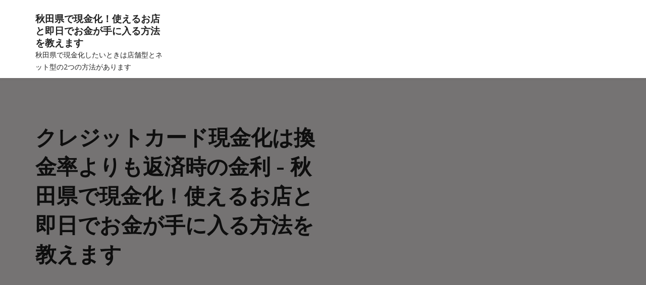

--- FILE ---
content_type: text/html; charset=UTF-8
request_url: https://afterschoolinstitute.org/%E5%8D%B3%E6%97%A5%E8%9E%8D%E8%B3%87%E3%82%92%E5%AE%9F%E6%96%BD%E3%81%97%E3%81%A6%E3%81%84%E3%82%8B%E3%82%AD%E3%83%A3%E3%83%83%E3%82%B7%E3%83%B3%E3%82%B0%E3%81%8C%E5%BD%B9%E7%AB%8B%E3%81%A1%E3%81%BE/
body_size: 11665
content:
<!DOCTYPE html>
<html lang="ja">  <head>   <meta charset="UTF-8">   <meta name="viewport" content="width=device-width, initial-scale=1.0, maximum-scale=1.0, user-scalable=no">   <link rel="pingback" href="https://afterschoolinstitute.org/xmlrpc.php">   <meta name="robots" content="index, follow, max-image-preview:large, max-snippet:-1, max-video-preview:-1">
	<style>img:is([sizes="auto" i], [sizes^="auto," i]) { contain-intrinsic-size: 3000px 1500px }</style>
	
	<!-- This site is optimized with the Yoast SEO plugin v25.2 - https://yoast.com/wordpress/plugins/seo/ -->
	<title>クレジットカード現金化は換金率よりも返済時の金利 - 秋田県で現金化！使えるお店と即日でお金が手に入る方法を教えます</title>
	<link rel="canonical" href="https://afterschoolinstitute.org/即日融資を実施しているキャッシングが役立ちま">
	<meta property="og:locale" content="ja_JP">
	<meta property="og:type" content="article">
	<meta property="og:title" content="クレジットカード現金化は換金率よりも返済時の金利 - 秋田県で現金化！使えるお店と即日でお金が手に入る方法を教えます">
	<meta property="og:description" content="クレジットカードの現金化は換金率の高さなど現金化する際の条件よりも、クレジットカード返済時につく利息の条件の方に注目する必要があるので、返済時の事まで考えて現金化を行う事が大切。 クレジットカード現金化を行う際に、出来る [&hellip;]">
	<meta property="og:url" content="https://ironhorse-co.jp/afterschoolinstitute/即日融資を実施しているキャッシングが役立ちま">
	<meta property="og:site_name" content="秋田県で現金化！使えるお店と即日でお金が手に入る方法を教えます">
	<meta property="og:image" content="https://afterschoolinstitute.org/wp-content/uploads/sites/25/2023/03/sate.jpg">
	<meta property="og:image:width" content="600">
	<meta property="og:image:height" content="400">
	<meta property="og:image:type" content="image/jpeg">
	<meta name="twitter:card" content="summary_large_image">
	<script type="application/ld+json" class="yoast-schema-graph">{"@context":"https://schema.org","@graph":[{"@type":"WebPage","@id":"https://afterschoolinstitute.org/%e5%8d%b3%e6%97%a5%e8%9e%8d%e8%b3%87%e3%82%92%e5%ae%9f%e6%96%bd%e3%81%97%e3%81%a6%e3%81%84%e3%82%8b%e3%82%ad%e3%83%a3%e3%83%83%e3%82%b7%e3%83%b3%e3%82%b0%e3%81%8c%e5%bd%b9%e7%ab%8b%e3%81%a1%e3%81%be","url":"https://afterschoolinstitute.org/%e5%8d%b3%e6%97%a5%e8%9e%8d%e8%b3%87%e3%82%92%e5%ae%9f%e6%96%bd%e3%81%97%e3%81%a6%e3%81%84%e3%82%8b%e3%82%ad%e3%83%a3%e3%83%83%e3%82%b7%e3%83%b3%e3%82%b0%e3%81%8c%e5%bd%b9%e7%ab%8b%e3%81%a1%e3%81%be","name":"クレジットカード現金化は換金率よりも返済時の金利 - 秋田県で現金化！使えるお店と即日でお金が手に入る方法を教えます","isPartOf":{"@id":"https://afterschoolinstitute.org/#website"},"primaryImageOfPage":{"@id":"https://afterschoolinstitute.org/%e5%8d%b3%e6%97%a5%e8%9e%8d%e8%b3%87%e3%82%92%e5%ae%9f%e6%96%bd%e3%81%97%e3%81%a6%e3%81%84%e3%82%8b%e3%82%ad%e3%83%a3%e3%83%83%e3%82%b7%e3%83%b3%e3%82%b0%e3%81%8c%e5%bd%b9%e7%ab%8b%e3%81%a1%e3%81%be#primaryimage"},"image":{"@id":"https://afterschoolinstitute.org/%e5%8d%b3%e6%97%a5%e8%9e%8d%e8%b3%87%e3%82%92%e5%ae%9f%e6%96%bd%e3%81%97%e3%81%a6%e3%81%84%e3%82%8b%e3%82%ad%e3%83%a3%e3%83%83%e3%82%b7%e3%83%b3%e3%82%b0%e3%81%8c%e5%bd%b9%e7%ab%8b%e3%81%a1%e3%81%be#primaryimage"},"thumbnailUrl":"https://afterschoolinstitute.org/wp-content/uploads/sites/25/2023/03/sate.jpg","datePublished":"2025-05-20T07:44:58+00:00","breadcrumb":{"@id":"https://afterschoolinstitute.org/%e5%8d%b3%e6%97%a5%e8%9e%8d%e8%b3%87%e3%82%92%e5%ae%9f%e6%96%bd%e3%81%97%e3%81%a6%e3%81%84%e3%82%8b%e3%82%ad%e3%83%a3%e3%83%83%e3%82%b7%e3%83%b3%e3%82%b0%e3%81%8c%e5%bd%b9%e7%ab%8b%e3%81%a1%e3%81%be#breadcrumb"},"inLanguage":"ja","potentialAction":[{"@type":"ReadAction","target":["https://afterschoolinstitute.org/%e5%8d%b3%e6%97%a5%e8%9e%8d%e8%b3%87%e3%82%92%e5%ae%9f%e6%96%bd%e3%81%97%e3%81%a6%e3%81%84%e3%82%8b%e3%82%ad%e3%83%a3%e3%83%83%e3%82%b7%e3%83%b3%e3%82%b0%e3%81%8c%e5%bd%b9%e7%ab%8b%e3%81%a1%e3%81%be"]}]},{"@type":"ImageObject","inLanguage":"ja","@id":"https://afterschoolinstitute.org/%e5%8d%b3%e6%97%a5%e8%9e%8d%e8%b3%87%e3%82%92%e5%ae%9f%e6%96%bd%e3%81%97%e3%81%a6%e3%81%84%e3%82%8b%e3%82%ad%e3%83%a3%e3%83%83%e3%82%b7%e3%83%b3%e3%82%b0%e3%81%8c%e5%bd%b9%e7%ab%8b%e3%81%a1%e3%81%be#primaryimage","url":"https://afterschoolinstitute.org/wp-content/uploads/sites/25/2023/03/sate.jpg","contentUrl":"https://afterschoolinstitute.org/wp-content/uploads/sites/25/2023/03/sate.jpg","width":600,"height":400,"caption":"クレジットカード現金化は換金率よりも返済時の金利"},{"@type":"BreadcrumbList","@id":"https://afterschoolinstitute.org/%e5%8d%b3%e6%97%a5%e8%9e%8d%e8%b3%87%e3%82%92%e5%ae%9f%e6%96%bd%e3%81%97%e3%81%a6%e3%81%84%e3%82%8b%e3%82%ad%e3%83%a3%e3%83%83%e3%82%b7%e3%83%b3%e3%82%b0%e3%81%8c%e5%bd%b9%e7%ab%8b%e3%81%a1%e3%81%be#breadcrumb","itemListElement":[{"@type":"ListItem","position":1,"name":"ホーム","item":"https://afterschoolinstitute.org/"},{"@type":"ListItem","position":2,"name":"クレジットカード現金化は換金率よりも返済時の金利"}]},{"@type":"WebSite","@id":"https://afterschoolinstitute.org/#website","url":"https://afterschoolinstitute.org/","name":"秋田県で現金化！使えるお店と即日でお金が手に入る方法を教えます","description":"秋田県で現金化したいときは店舗型とネット型の2つの方法があります","potentialAction":[{"@type":"SearchAction","target":{"@type":"EntryPoint","urlTemplate":"https://afterschoolinstitute.org/?s={search_term_string}"},"query-input":{"@type":"PropertyValueSpecification","valueRequired":true,"valueName":"search_term_string"}}],"inLanguage":"ja"}]}</script>
	<!-- / Yoast SEO plugin. -->


<link rel="dns-prefetch" href="//fonts.googleapis.com">
<link rel="alternate" type="application/rss+xml" title="秋田県で現金化！使えるお店と即日でお金が手に入る方法を教えます &raquo; フィード" href="https://afterschoolinstitute.org/feed">
<link rel="alternate" type="application/rss+xml" title="秋田県で現金化！使えるお店と即日でお金が手に入る方法を教えます &raquo; コメントフィード" href="https://afterschoolinstitute.org/comments/feed">
<script type="text/javascript">
/* <![CDATA[ */
window._wpemojiSettings = {"baseUrl":"https:\/\/s.w.org\/images\/core\/emoji\/15.0.3\/72x72\/","ext":".png","svgUrl":"https:\/\/s.w.org\/images\/core\/emoji\/15.0.3\/svg\/","svgExt":".svg","source":{"concatemoji":"https:\/\/afterschoolinstitute.org\/wp-includes\/js\/wp-emoji-release.min.js?ver=6.7.2"}};
/*! This file is auto-generated */
!function(i,n){var o,s,e;function c(e){try{var t={supportTests:e,timestamp:(new Date).valueOf()};sessionStorage.setItem(o,JSON.stringify(t))}catch(e){}}function p(e,t,n){e.clearRect(0,0,e.canvas.width,e.canvas.height),e.fillText(t,0,0);var t=new Uint32Array(e.getImageData(0,0,e.canvas.width,e.canvas.height).data),r=(e.clearRect(0,0,e.canvas.width,e.canvas.height),e.fillText(n,0,0),new Uint32Array(e.getImageData(0,0,e.canvas.width,e.canvas.height).data));return t.every(function(e,t){return e===r[t]})}function u(e,t,n){switch(t){case"flag":return n(e,"🏳️‍⚧️","🏳️​⚧️")?!1:!n(e,"🇺🇳","🇺​🇳")&&!n(e,"🏴󠁧󠁢󠁥󠁮󠁧󠁿","🏴​󠁧​󠁢​󠁥​󠁮​󠁧​󠁿");case"emoji":return!n(e,"🐦‍⬛","🐦​⬛")}return!1}function f(e,t,n){var r="undefined"!=typeof WorkerGlobalScope&&self instanceof WorkerGlobalScope?new OffscreenCanvas(300,150):i.createElement("canvas"),a=r.getContext("2d",{willReadFrequently:!0}),o=(a.textBaseline="top",a.font="600 32px Arial",{});return e.forEach(function(e){o[e]=t(a,e,n)}),o}function t(e){var t=i.createElement("script");t.src=e,t.defer=!0,i.head.appendChild(t)}"undefined"!=typeof Promise&&(o="wpEmojiSettingsSupports",s=["flag","emoji"],n.supports={everything:!0,everythingExceptFlag:!0},e=new Promise(function(e){i.addEventListener("DOMContentLoaded",e,{once:!0})}),new Promise(function(t){var n=function(){try{var e=JSON.parse(sessionStorage.getItem(o));if("object"==typeof e&&"number"==typeof e.timestamp&&(new Date).valueOf()<e.timestamp+604800&&"object"==typeof e.supportTests)return e.supportTests}catch(e){}return null}();if(!n){if("undefined"!=typeof Worker&&"undefined"!=typeof OffscreenCanvas&&"undefined"!=typeof URL&&URL.createObjectURL&&"undefined"!=typeof Blob)try{var e="postMessage("+f.toString()+"("+[JSON.stringify(s),u.toString(),p.toString()].join(",")+"));",r=new Blob([e],{type:"text/javascript"}),a=new Worker(URL.createObjectURL(r),{name:"wpTestEmojiSupports"});return void(a.onmessage=function(e){c(n=e.data),a.terminate(),t(n)})}catch(e){}c(n=f(s,u,p))}t(n)}).then(function(e){for(var t in e)n.supports[t]=e[t],n.supports.everything=n.supports.everything&&n.supports[t],"flag"!==t&&(n.supports.everythingExceptFlag=n.supports.everythingExceptFlag&&n.supports[t]);n.supports.everythingExceptFlag=n.supports.everythingExceptFlag&&!n.supports.flag,n.DOMReady=!1,n.readyCallback=function(){n.DOMReady=!0}}).then(function(){return e}).then(function(){var e;n.supports.everything||(n.readyCallback(),(e=n.source||{}).concatemoji?t(e.concatemoji):e.wpemoji&&e.twemoji&&(t(e.twemoji),t(e.wpemoji)))}))}((window,document),window._wpemojiSettings);
/* ]]> */
</script>
<style id="wp-emoji-styles-inline-css" type="text/css">img.wp-smiley, img.emoji {
		display: inline !important;
		border: none !important;
		box-shadow: none !important;
		height: 1em !important;
		width: 1em !important;
		margin: 0 0.07em !important;
		vertical-align: -0.1em !important;
		background: none !important;
		padding: 0 !important;
	}</style>
<link rel="stylesheet" id="wp-block-library-css" href="https://afterschoolinstitute.org/wp-includes/css/dist/block-library/style.min.css?ver=6.7.2" type="text/css" media="all">
<style id="classic-theme-styles-inline-css" type="text/css">/*! This file is auto-generated */
.wp-block-button__link{color:#fff;background-color:#32373c;border-radius:9999px;box-shadow:none;text-decoration:none;padding:calc(.667em + 2px) calc(1.333em + 2px);font-size:1.125em}.wp-block-file__button{background:#32373c;color:#fff;text-decoration:none}</style>
<style id="global-styles-inline-css" type="text/css">:root{--wp--preset--aspect-ratio--square: 1;--wp--preset--aspect-ratio--4-3: 4/3;--wp--preset--aspect-ratio--3-4: 3/4;--wp--preset--aspect-ratio--3-2: 3/2;--wp--preset--aspect-ratio--2-3: 2/3;--wp--preset--aspect-ratio--16-9: 16/9;--wp--preset--aspect-ratio--9-16: 9/16;--wp--preset--color--black: #000000;--wp--preset--color--cyan-bluish-gray: #abb8c3;--wp--preset--color--white: #ffffff;--wp--preset--color--pale-pink: #f78da7;--wp--preset--color--vivid-red: #cf2e2e;--wp--preset--color--luminous-vivid-orange: #ff6900;--wp--preset--color--luminous-vivid-amber: #fcb900;--wp--preset--color--light-green-cyan: #7bdcb5;--wp--preset--color--vivid-green-cyan: #00d084;--wp--preset--color--pale-cyan-blue: #8ed1fc;--wp--preset--color--vivid-cyan-blue: #0693e3;--wp--preset--color--vivid-purple: #9b51e0;--wp--preset--gradient--vivid-cyan-blue-to-vivid-purple: linear-gradient(135deg,rgba(6,147,227,1) 0%,rgb(155,81,224) 100%);--wp--preset--gradient--light-green-cyan-to-vivid-green-cyan: linear-gradient(135deg,rgb(122,220,180) 0%,rgb(0,208,130) 100%);--wp--preset--gradient--luminous-vivid-amber-to-luminous-vivid-orange: linear-gradient(135deg,rgba(252,185,0,1) 0%,rgba(255,105,0,1) 100%);--wp--preset--gradient--luminous-vivid-orange-to-vivid-red: linear-gradient(135deg,rgba(255,105,0,1) 0%,rgb(207,46,46) 100%);--wp--preset--gradient--very-light-gray-to-cyan-bluish-gray: linear-gradient(135deg,rgb(238,238,238) 0%,rgb(169,184,195) 100%);--wp--preset--gradient--cool-to-warm-spectrum: linear-gradient(135deg,rgb(74,234,220) 0%,rgb(151,120,209) 20%,rgb(207,42,186) 40%,rgb(238,44,130) 60%,rgb(251,105,98) 80%,rgb(254,248,76) 100%);--wp--preset--gradient--blush-light-purple: linear-gradient(135deg,rgb(255,206,236) 0%,rgb(152,150,240) 100%);--wp--preset--gradient--blush-bordeaux: linear-gradient(135deg,rgb(254,205,165) 0%,rgb(254,45,45) 50%,rgb(107,0,62) 100%);--wp--preset--gradient--luminous-dusk: linear-gradient(135deg,rgb(255,203,112) 0%,rgb(199,81,192) 50%,rgb(65,88,208) 100%);--wp--preset--gradient--pale-ocean: linear-gradient(135deg,rgb(255,245,203) 0%,rgb(182,227,212) 50%,rgb(51,167,181) 100%);--wp--preset--gradient--electric-grass: linear-gradient(135deg,rgb(202,248,128) 0%,rgb(113,206,126) 100%);--wp--preset--gradient--midnight: linear-gradient(135deg,rgb(2,3,129) 0%,rgb(40,116,252) 100%);--wp--preset--font-size--small: 13px;--wp--preset--font-size--medium: 20px;--wp--preset--font-size--large: 36px;--wp--preset--font-size--x-large: 42px;--wp--preset--spacing--20: 0.44rem;--wp--preset--spacing--30: 0.67rem;--wp--preset--spacing--40: 1rem;--wp--preset--spacing--50: 1.5rem;--wp--preset--spacing--60: 2.25rem;--wp--preset--spacing--70: 3.38rem;--wp--preset--spacing--80: 5.06rem;--wp--preset--shadow--natural: 6px 6px 9px rgba(0, 0, 0, 0.2);--wp--preset--shadow--deep: 12px 12px 50px rgba(0, 0, 0, 0.4);--wp--preset--shadow--sharp: 6px 6px 0px rgba(0, 0, 0, 0.2);--wp--preset--shadow--outlined: 6px 6px 0px -3px rgba(255, 255, 255, 1), 6px 6px rgba(0, 0, 0, 1);--wp--preset--shadow--crisp: 6px 6px 0px rgba(0, 0, 0, 1);}:where(.is-layout-flex){gap: 0.5em;}:where(.is-layout-grid){gap: 0.5em;}body .is-layout-flex{display: flex;}.is-layout-flex{flex-wrap: wrap;align-items: center;}.is-layout-flex > :is(*, div){margin: 0;}body .is-layout-grid{display: grid;}.is-layout-grid > :is(*, div){margin: 0;}:where(.wp-block-columns.is-layout-flex){gap: 2em;}:where(.wp-block-columns.is-layout-grid){gap: 2em;}:where(.wp-block-post-template.is-layout-flex){gap: 1.25em;}:where(.wp-block-post-template.is-layout-grid){gap: 1.25em;}.has-black-color{color: var(--wp--preset--color--black) !important;}.has-cyan-bluish-gray-color{color: var(--wp--preset--color--cyan-bluish-gray) !important;}.has-white-color{color: var(--wp--preset--color--white) !important;}.has-pale-pink-color{color: var(--wp--preset--color--pale-pink) !important;}.has-vivid-red-color{color: var(--wp--preset--color--vivid-red) !important;}.has-luminous-vivid-orange-color{color: var(--wp--preset--color--luminous-vivid-orange) !important;}.has-luminous-vivid-amber-color{color: var(--wp--preset--color--luminous-vivid-amber) !important;}.has-light-green-cyan-color{color: var(--wp--preset--color--light-green-cyan) !important;}.has-vivid-green-cyan-color{color: var(--wp--preset--color--vivid-green-cyan) !important;}.has-pale-cyan-blue-color{color: var(--wp--preset--color--pale-cyan-blue) !important;}.has-vivid-cyan-blue-color{color: var(--wp--preset--color--vivid-cyan-blue) !important;}.has-vivid-purple-color{color: var(--wp--preset--color--vivid-purple) !important;}.has-black-background-color{background-color: var(--wp--preset--color--black) !important;}.has-cyan-bluish-gray-background-color{background-color: var(--wp--preset--color--cyan-bluish-gray) !important;}.has-white-background-color{background-color: var(--wp--preset--color--white) !important;}.has-pale-pink-background-color{background-color: var(--wp--preset--color--pale-pink) !important;}.has-vivid-red-background-color{background-color: var(--wp--preset--color--vivid-red) !important;}.has-luminous-vivid-orange-background-color{background-color: var(--wp--preset--color--luminous-vivid-orange) !important;}.has-luminous-vivid-amber-background-color{background-color: var(--wp--preset--color--luminous-vivid-amber) !important;}.has-light-green-cyan-background-color{background-color: var(--wp--preset--color--light-green-cyan) !important;}.has-vivid-green-cyan-background-color{background-color: var(--wp--preset--color--vivid-green-cyan) !important;}.has-pale-cyan-blue-background-color{background-color: var(--wp--preset--color--pale-cyan-blue) !important;}.has-vivid-cyan-blue-background-color{background-color: var(--wp--preset--color--vivid-cyan-blue) !important;}.has-vivid-purple-background-color{background-color: var(--wp--preset--color--vivid-purple) !important;}.has-black-border-color{border-color: var(--wp--preset--color--black) !important;}.has-cyan-bluish-gray-border-color{border-color: var(--wp--preset--color--cyan-bluish-gray) !important;}.has-white-border-color{border-color: var(--wp--preset--color--white) !important;}.has-pale-pink-border-color{border-color: var(--wp--preset--color--pale-pink) !important;}.has-vivid-red-border-color{border-color: var(--wp--preset--color--vivid-red) !important;}.has-luminous-vivid-orange-border-color{border-color: var(--wp--preset--color--luminous-vivid-orange) !important;}.has-luminous-vivid-amber-border-color{border-color: var(--wp--preset--color--luminous-vivid-amber) !important;}.has-light-green-cyan-border-color{border-color: var(--wp--preset--color--light-green-cyan) !important;}.has-vivid-green-cyan-border-color{border-color: var(--wp--preset--color--vivid-green-cyan) !important;}.has-pale-cyan-blue-border-color{border-color: var(--wp--preset--color--pale-cyan-blue) !important;}.has-vivid-cyan-blue-border-color{border-color: var(--wp--preset--color--vivid-cyan-blue) !important;}.has-vivid-purple-border-color{border-color: var(--wp--preset--color--vivid-purple) !important;}.has-vivid-cyan-blue-to-vivid-purple-gradient-background{background: var(--wp--preset--gradient--vivid-cyan-blue-to-vivid-purple) !important;}.has-light-green-cyan-to-vivid-green-cyan-gradient-background{background: var(--wp--preset--gradient--light-green-cyan-to-vivid-green-cyan) !important;}.has-luminous-vivid-amber-to-luminous-vivid-orange-gradient-background{background: var(--wp--preset--gradient--luminous-vivid-amber-to-luminous-vivid-orange) !important;}.has-luminous-vivid-orange-to-vivid-red-gradient-background{background: var(--wp--preset--gradient--luminous-vivid-orange-to-vivid-red) !important;}.has-very-light-gray-to-cyan-bluish-gray-gradient-background{background: var(--wp--preset--gradient--very-light-gray-to-cyan-bluish-gray) !important;}.has-cool-to-warm-spectrum-gradient-background{background: var(--wp--preset--gradient--cool-to-warm-spectrum) !important;}.has-blush-light-purple-gradient-background{background: var(--wp--preset--gradient--blush-light-purple) !important;}.has-blush-bordeaux-gradient-background{background: var(--wp--preset--gradient--blush-bordeaux) !important;}.has-luminous-dusk-gradient-background{background: var(--wp--preset--gradient--luminous-dusk) !important;}.has-pale-ocean-gradient-background{background: var(--wp--preset--gradient--pale-ocean) !important;}.has-electric-grass-gradient-background{background: var(--wp--preset--gradient--electric-grass) !important;}.has-midnight-gradient-background{background: var(--wp--preset--gradient--midnight) !important;}.has-small-font-size{font-size: var(--wp--preset--font-size--small) !important;}.has-medium-font-size{font-size: var(--wp--preset--font-size--medium) !important;}.has-large-font-size{font-size: var(--wp--preset--font-size--large) !important;}.has-x-large-font-size{font-size: var(--wp--preset--font-size--x-large) !important;}
:where(.wp-block-post-template.is-layout-flex){gap: 1.25em;}:where(.wp-block-post-template.is-layout-grid){gap: 1.25em;}
:where(.wp-block-columns.is-layout-flex){gap: 2em;}:where(.wp-block-columns.is-layout-grid){gap: 2em;}
:root :where(.wp-block-pullquote){font-size: 1.5em;line-height: 1.6;}</style>
<link rel="stylesheet" id="contact-form-7-css" href="https://afterschoolinstitute.org/wp-content/plugins/contact-form-7/includes/css/styles.css?ver=6.0.6" type="text/css" media="all">
<link rel="stylesheet" id="multisite-links-css" href="https://afterschoolinstitute.org/wp-content/plugins/multisite-links/css/style.css?ver=1.9" type="text/css" media="all">
<link rel="stylesheet" id="bootstrap-css" href="https://afterschoolinstitute.org/wp-content/themes/construction-zone/assets/css/bootstrap.css?ver=6.7.2" type="text/css" media="all">
<link rel="stylesheet" id="construction-zone-font-Raleway-css" href="https://fonts.googleapis.com/css?family=Raleway:400,900,800,700,600,300,200,100" type="text/css" media="all">
<link rel="stylesheet" id="construction-zone-font-opensans-css" href="https://fonts.googleapis.com/css?family=Open+Sans|Raleway:300,400,600,700" type="text/css" media="all">
<link rel="stylesheet" id="font-awesome-css" href="https://afterschoolinstitute.org/wp-content/themes/construction-zone/assets/css/font-awesome.css?ver=6.7.2" type="text/css" media="all">
<link rel="stylesheet" id="meanmenu-css" href="https://afterschoolinstitute.org/wp-content/themes/construction-zone/assets/css/meanmenu.css?ver=6.7.2" type="text/css" media="all">
<link rel="stylesheet" id="nivo-slider-css" href="https://afterschoolinstitute.org/wp-content/themes/construction-zone/assets/css/nivo-slider.css?ver=6.7.2" type="text/css" media="all">
<link rel="stylesheet" id="construction-zone-style-css" href="https://afterschoolinstitute.org/wp-content/themes/business-construction/style.css?ver=6.7.2" type="text/css" media="all">
<link rel="stylesheet" id="responsive-css" href="https://afterschoolinstitute.org/wp-content/themes/construction-zone/assets/css/responsive.css?ver=6.7.2" type="text/css" media="all">
<link rel="stylesheet" id="business-construction-parent-style-css" href="https://afterschoolinstitute.org/wp-content/themes/construction-zone/style.css?ver=6.7.2" type="text/css" media="all">
<link rel="stylesheet" id="business-construction-style-css" href="https://afterschoolinstitute.org/wp-content/themes/business-construction/css/orange.css?ver=6.7.2" type="text/css" media="all">
<script type="text/javascript" src="https://afterschoolinstitute.org/wp-includes/js/jquery/jquery.min.js?ver=3.7.1" id="jquery-core-js"></script>
<script type="text/javascript" src="https://afterschoolinstitute.org/wp-includes/js/jquery/jquery-migrate.min.js?ver=3.4.1" id="jquery-migrate-js"></script>
<link rel="https://api.w.org/" href="https://afterschoolinstitute.org/wp-json/">
<link rel="alternate" title="JSON" type="application/json" href="https://afterschoolinstitute.org/wp-json/wp/v2/pages/13">
<link rel="EditURI" type="application/rsd+xml" title="RSD" href="https://afterschoolinstitute.org/xmlrpc.php?rsd">
<meta name="generator" content="WordPress 6.7.2">
<link rel="shortlink" href="https://afterschoolinstitute.org/?p=13">
<link rel="alternate" title="oEmbed (JSON)" type="application/json+oembed" href="https://afterschoolinstitute.org/wp-json/oembed/1.0/embed?url=https%3A%2F%2Fafterschoolinstitute.org%2F%25e5%258d%25b3%25e6%2597%25a5%25e8%259e%258d%25e8%25b3%2587%25e3%2582%2592%25e5%25ae%259f%25e6%2596%25bd%25e3%2581%2597%25e3%2581%25a6%25e3%2581%2584%25e3%2582%258b%25e3%2582%25ad%25e3%2583%25a3%25e3%2583%2583%25e3%2582%25b7%25e3%2583%25b3%25e3%2582%25b0%25e3%2581%258c%25e5%25bd%25b9%25e7%25ab%258b%25e3%2581%25a1%25e3%2581%25be">
<link rel="alternate" title="oEmbed (XML)" type="text/xml+oembed" href="https://afterschoolinstitute.org/wp-json/oembed/1.0/embed?url=https%3A%2F%2Fafterschoolinstitute.org%2F%25e5%258d%25b3%25e6%2597%25a5%25e8%259e%258d%25e8%25b3%2587%25e3%2582%2592%25e5%25ae%259f%25e6%2596%25bd%25e3%2581%2597%25e3%2581%25a6%25e3%2581%2584%25e3%2582%258b%25e3%2582%25ad%25e3%2583%25a3%25e3%2583%2583%25e3%2582%25b7%25e3%2583%25b3%25e3%2582%25b0%25e3%2581%258c%25e5%25bd%25b9%25e7%25ab%258b%25e3%2581%25a1%25e3%2581%25be#038;format=xml">
  </head>   <body class="page-template-default page page-id-13"><div class="wrapper-area"><!-- Header Area Start Here --><header>	<div class="header-style1-area">									<div class="main-header-area" id="sticker">			<div class="container">				<div class="row">                         					<div class="col-lg-3 col-md-3 col-sm-3 col-xs-12">					   						   <a href="https://afterschoolinstitute.org/" class="site-title">								<div class="logo-area">秋田県で現金化！使えるお店と即日でお金が手に入る方法を教えます</div>						   </a>						   <a href="https://afterschoolinstitute.org/" class="tagc">								<span class="site-description">秋田県で現金化したいときは店舗型とネット型の2つの方法があります</span>							</a> 					  												  					</div>  					<div class="col-lg-9 col-md-9 col-sm-9 col-xs-12">						<div class="main-menu-area">						 <nav>							             					  </nav>						</div>					</div>  									</div>			</div> 		</div>			<!-- Mobile Menu Area Start -->		<div class="mobile-menu-area">			<div class="container">				<div class="row">					<div class="col-md-12">						<div class="mobile-menu">						<nav id="dropdown">							  						</nav>						</div>          					</div>				</div>			</div>		</div>			<!-- Mobile Menu Area End -->	</div></header><!-- Header Area End Here -->

<div class="header-bennar-area">
	<div class="overlay overlay2"></div>
	<div class="container">
		<div class="row">
			<div class="col-lg-6 col-md-6 col-sm-6 col-xs-12">
				<div class="header-bennar-left2">
					<h1>クレジットカード現金化は換金率よりも返済時の金利 - 秋田県で現金化！使えるお店と即日でお金が手に入る方法を教えます</h1>
				</div>
			</div>
		</div>
	</div>
</div>
	
<!-- Inner page Header Banner Area End Here -->
<div class="page-news-details-area section-space">
	<div class="container">
		<div class="row">
			<div class="col-lg-9 col-md-9 col-sm-9 col-xs-12">
				<div class="page-about-us-left">
															<div class="main_page_thumb">
							<img width="600" height="400" src="https://afterschoolinstitute.org/wp-content/uploads/sites/25/2023/03/sate.jpg" class="attachment- size- wp-post-image" alt="クレジットカード現金化は換金率よりも返済時の金利" decoding="async" fetchpriority="high" srcset="https://afterschoolinstitute.org/wp-content/uploads/sites/25/2023/03/sate.jpg 600w, https://afterschoolinstitute.org/wp-content/uploads/sites/25/2023/03/sate-300x200.jpg 300w" sizes="(max-width: 600px) 100vw, 600px">						</div>
						<p class="post-modified-info">Last Updated on 2025年5月20日 by <a target="_blank" class="last-modified-author">松永晴矢</a></p>
<p>クレジットカードの現金化は換金率の高さなど現金化する際の条件よりも、クレジットカード返済時につく利息の条件の方に注目する必要があるので、返済時の事まで考えて現金化を行う事が大切。</p>
<p>クレジットカード現金化を行う際に、出来るだけ換金率が高いところがいいと選ぶ人は多いでしょう。<br>
しかし換金率も大切ですが、それ以上に大切なのは、クレジットカード返済時の利息だという点を覚えておいて下さい。</p>
<h2>換金率よりも利息の金利に注目する</h2>
<p>クレジットカード現金化は、クレジットカードさえ所有していたらネット上から簡単に手続きを行い、銀行に現金が振り込まれます。<br>
そのため急にお金が必要な場合や、消費者金融の審査に落ちてお金が借りれない状況の時など、非常に心強い存在だと言えます。<br>
そしてクレジットカード現金化を行う時には、換金率が出来るだけ高い方が得られる現金が多いわけです。</p>
<p>なので、換金率の高さは多くの人は気にしています。<br>
ですが、それ以上に大切なのはクレジットカード返済時の利息についてです。<br>
利息が高ければそれだけ返済負担額が増え、結局換金率が高い業者で借りる事が出来ても、実は損をしている可能性があるのです。<br>
ではクレジットカード返済時の利息について紹介します。</p>
<h2>クレジットカード返済時の利息について</h2>
<p><img decoding="async" src="http://ironhorse-co.jp/wp-content/uploads/sites/25/2023/03/hensai.jpg" alt="クレジットカード返済時の利息について" width="600" height="400" class="alignnone size-full wp-image-77" srcset="https://afterschoolinstitute.org/wp-content/uploads/sites/25/2023/03/hensai.jpg 600w, https://afterschoolinstitute.org/wp-content/uploads/sites/25/2023/03/hensai-300x200.jpg 300w" sizes="(max-width: 600px) 100vw, 600px"></p>
<p>クレジットカード現金化とは、タダで現金がもらえる魔法のカードではありません。<br>
要はクレジットカードショッピング枠で購入した商品を現金に変えているわけです。<br>
そのためクレジット決済が行われているので、月末になればクレジットカード会社から請求書が届きます。</p>
<p>この請求書に対して最もお金を損しない方法は、一括払いで返済する事です。<br>
そうすれば手数料も利息も発生せずに、使った金額だけ返済すればOKになります。<br>
ですが、お金に余裕がなければ一括払いは難しく分割払いを選ぶでしょう。<br>
分割払いの場合、クレジットカード会社によって多少金利は異なりますが、12～18％程度の金利をつけて返済しなければいけません。</p>
<p>そのため利息が低いクレジットカード会社を選ぶ、分割の回数を減らすなど、返済時の利息を少なくする方法で返済するようにして下さい。</p>
<h2>クレジットカード現金化で手に入れる現金を増やす方法</h2>
<p><img decoding="async" src="http://ironhorse-co.jp/wp-content/uploads/sites/25/2023/03/genkinfuyasu.jpg" alt="クレジットカード現金化で手に入れる現金を増やす方法" width="600" height="400" class="alignnone size-full wp-image-79" srcset="https://afterschoolinstitute.org/wp-content/uploads/sites/25/2023/03/genkinfuyasu.jpg 600w, https://afterschoolinstitute.org/wp-content/uploads/sites/25/2023/03/genkinfuyasu-300x200.jpg 300w" sizes="(max-width: 600px) 100vw, 600px"></p>
<p>クレジットカード現金化でなるべくたくさんの現金を手に入れたい場合、クレジットカードのショッピング枠の上限額を上げる事で手に入れる現金額が変わってきます。</p>
<p>クレジットカード現金化で50万円分の現金を必要としている場合、50万円分の現金を手に入れる事は可能なのか？というとそれは人によって異なります。<br>
いざという時のために、自分がクレジットカード現金化でいくら現金を手に入れる事が可能なのか把握しておきましょう。</p>
<h2>クレジットカード現金化の上限額は？</h2>
<p><img loading="lazy" decoding="async" src="http://ironhorse-co.jp/wp-content/uploads/sites/25/2023/03/zyougen.jpg" alt="クレジットカード現金化の上限額は？" width="600" height="400" class="alignnone size-full wp-image-80" srcset="https://afterschoolinstitute.org/wp-content/uploads/sites/25/2023/03/zyougen.jpg 600w, https://afterschoolinstitute.org/wp-content/uploads/sites/25/2023/03/zyougen-300x200.jpg 300w" sizes="auto, (max-width: 600px) 100vw, 600px"></p>
<p>例えば消費者金融でキャッシングを行う際に、あなたが希望額を出してもその金額が通る保証はありません。<br>
なぜなら消費者金融は、あなたの年収や経済状況を見ながら返済能力があるかどうか判断し、借入金額を決定するからです。</p>
<p>しかしながらクレジットカード現金化の場合は、審査自体を行っていません。<br>
それならいくらでもクレジットカード現金化する事が出来るのかというとそうではありません。<br>
そしてクレジットカード限度額の上限は人によって異なります。<br>
では、この上限額がどうやって決まるのか？というと、クレジットカードを作る際にその人の上限額が決められます。</p>
<p>ただし、注意点としてはショッピング枠の上限が50万円だからといって、クレジットカード現金化を行い50万円手に入れる事が可能なのかというと、そうではありません。</p>
<p>まず還元率が100％ではなく、業者によって異なりますが70～90％程度が相場となっています。<br>
仮に90％の還元率であれば45万円となりますが、実際にはそこからさらに手数料などをいろいろ引かれてしまうので、ショッピング枠が50万円の場合で、手に入れる現金は43～44万円程度と考えておきましょう。</p>
<h2>クレジットカードの上限額を上げるためには</h2>
<p><img loading="lazy" decoding="async" src="http://ironhorse-co.jp/wp-content/uploads/sites/25/2023/03/ageru.jpg" alt="クレジットカードの上限額を上げるためには" width="600" height="400" class="alignnone size-full wp-image-81" srcset="https://afterschoolinstitute.org/wp-content/uploads/sites/25/2023/03/ageru.jpg 600w, https://afterschoolinstitute.org/wp-content/uploads/sites/25/2023/03/ageru-300x200.jpg 300w" sizes="auto, (max-width: 600px) 100vw, 600px"></p>
<p>では、クレジットカードの上限額を上げる事は可能なのでしょうか？<br>
まず、信用情報が凄く高い人であれば上限300万円という人もいますし、低い人であれば10万円程度となります。年収やローンなどの信用情報は高くしようとしても、なかなか変える事は難しいと言えるでしょう。</p>
<p>ですが、クレジットカードのグレードを上げる事は可能です。<br>
クレジットカードには年会費無料の誰でも作る事が出来るクレジットカードの他に、ゴールドカード、プラチナカード、ブラックカードなどが存在しています。当然グレードが上がれば上限額も上がります。</p>
<p>そのためクレジットカードを作る時に、自分が作れる範囲で最もグレードの高いクレジットカードを作っておくといいかもしれません。</p>
<p>もっと簡単な方法としては、上限額を一時増枠してもらう方法やクレジットカードを複数作る方法があります。1つの上限額が少なくても、クレジットカードを5～6枚所有していれば、5～6倍の現金を手に入れる事が可能だからです。</p>
<h2>クレジットカード現金化の不安点について</h2>
<p>クレジットカード現金化が犯罪行為だったらどうしよう？返済時には多額の利息がつくって本当？<br>
そんなふうに不安があり利用を躊躇っている人もいるかもしれませんが、それは正しい認識ではありません。</p>
<p>クレジットカード現金化はグレーゾーンな扱いをされています。<br>
実際に利用する人にしてみれば、お金は必要だけど犯罪行為になるのなら利用したくないという人もいるでしょう。ではクレジットカード現金化は違法行為なのでしょうか？</p>
<h3>クレジットカード現金化は違法行為？</h3>
<p>クレジットカード現金化とは専門業者を介しクレジットカードのショッピング枠を利用して、指定された商品を購入し、キャッシュバックとして現金を受け取る方法の事です。<br>
この行為自体が違法行為なのかというと、現時点で取り締まる法律は存在しないため、犯罪行為ではありません。</p>
<p>ただし、注意点としては違法行為ではありませんが、クレジットカード会社が定めている利用規約には違反する行為です。<br>
そのためクレジットカード現金化を行っている事がクレジットカード会社にバレてしまうと、クレジットカードの利用停止になる可能性はあります。</p>
<p>ただ、このクレジットカード会社にバレるリスクも実はそれほど高くはありません。<br>
なぜかというと専門業者はバレないようにクレジットカード代行業者を利用しているためです。<br>
事実クレジットカード現金化のサービスを利用したからといって逮捕された人なんて過去に1人も存在していません。<br>
そのため犯罪行為だったらどうしようと不安になる事はないと言えるでしょう。</p>
<h2>利息も一括払いであれば気にする必要はない</h2>
<p><img loading="lazy" decoding="async" src="http://ironhorse-co.jp/wp-content/uploads/sites/25/2023/03/risoku.jpg" alt="利息も一括払いであれば気にする必要はない" width="600" height="400" class="alignnone size-full wp-image-82" srcset="https://afterschoolinstitute.org/wp-content/uploads/sites/25/2023/03/risoku.jpg 600w, https://afterschoolinstitute.org/wp-content/uploads/sites/25/2023/03/risoku-300x200.jpg 300w" sizes="auto, (max-width: 600px) 100vw, 600px"></p>
<p>そして犯罪行為ではなくても、返済時の利息が高いと言われると利用する事を躊躇う人もいるでしょう。<br>
確かにクレジットカード会社からの請求書に対して分割払い、もしくはリボ払いを選んでしまうと高い利息がつく事は事実です。<br>
しかしクレジットカードの返済は一括払いを選ぶ事も可能です。<br>
そして一括払いの場合は、利息は発生しません。</p>
<p>給料日前に急にお金が入用になり、クレジットカード現金化を行った場合に、給料日に一括返済をすれば高い利息を支払わずにクレジットカード現金化のサービスを受ける事が出来ると言えます。</p>
<p>安全の現金化サイトを集めたので確認してみてください</p>
						
						
<div id="comments" class="comments-area">

	
		
	 

</div>
<!-- .comments-area -->
									
				</div>
                
                
                
<div style="font-size:1em;margin:1em;padding:1em;background-color:#F0FAFF;overflow:hidden;">
<p>このページを書いた人</p>
<img src="https://afterschoolinstitute.org/wp-content/uploads/2023/03/sakuseisha.jpg" alt="writer" width="90" style="float:left;margin:0 7px 0 0;">
<p>私はクレジットカードに関する当サイトの運営に競馬の知識を活用しています。
毎週末に競馬場で競馬に真剣に取り組んできました。
競馬とクレジットカードはどちらも経験の有無を問わずに利用できます。
さらに、利益を得たり、お得に利用したりするには情報が必要です。
当サイトではこのような視点でクレジットカードや金融商品などについて有益な情報を発信しています。
あなたの生活が豊かになる情報を提供できるように心がけています。
現金化をしてお金の悩みを解決したいという人のサポートになるように運営していますのでご活用下さい。</p>

</div>            
                
                
                
                
			</div>
			<div class="col-lg-3 col-md-3 col-sm-4 col-xs-12">
			  <div class="sidebar">
			   
	    <aside id="pages-2" class="widget widget_pages"><h3 class="widget-title sidebar-title">サイトコンテンツ</h3>
			<ul>
				<li class="page_item page-item-13 current_page_item"><a href="https://afterschoolinstitute.org/%e5%8d%b3%e6%97%a5%e8%9e%8d%e8%b3%87%e3%82%92%e5%ae%9f%e6%96%bd%e3%81%97%e3%81%a6%e3%81%84%e3%82%8b%e3%82%ad%e3%83%a3%e3%83%83%e3%82%b7%e3%83%b3%e3%82%b0%e3%81%8c%e5%bd%b9%e7%ab%8b%e3%81%a1%e3%81%be" aria-current="page">クレジットカード現金化は換金率よりも返済時の金利</a></li>
<li class="page_item page-item-11"><a href="https://afterschoolinstitute.org/sitemap">サイトマップ</a></li>
<li class="page_item page-item-66"><a href="https://afterschoolinstitute.org/info">サイト情報/お問い合わせ</a></li>
<li class="page_item page-item-29"><a href="https://afterschoolinstitute.org/daijoubu">セーフティサポートなら急に現金が必要になっても大丈夫です</a></li>
<li class="page_item page-item-49"><a href="https://afterschoolinstitute.org/himawarihyouban">ひまわりギフトの評判はとても安心で親切で丁寧な対応です</a></li>
<li class="page_item page-item-26"><a href="https://afterschoolinstitute.org/takaikankinritu">ひまわりギフトは高い換金率が魅力の会社</a></li>
<li class="page_item page-item-48"><a href="https://afterschoolinstitute.org/kankin">ひまわりクレジットをの換金率はごくごく普通</a></li>
<li class="page_item page-item-23"><a href="https://afterschoolinstitute.org/anzensei">ファミリークレジットの安全性ってどんなもの？</a></li>
<li class="page_item page-item-125"><a href="https://afterschoolinstitute.org/privacypolicy">プライバシーポリシー</a></li>
<li class="page_item page-item-47"><a href="https://afterschoolinstitute.org/anzen">安全に現金化したいなら口コミランキングよりひまわりギフト</a></li>
<li class="page_item page-item-18"><a href="https://afterschoolinstitute.org/tyouhou">現金化が重宝される背景</a></li>
<li class="page_item page-item-130"><a href="https://afterschoolinstitute.org/">秋田県民必見！現金化におすすめの方法と店舗を紹介します！</a></li>
<li class="page_item page-item-20"><a href="https://afterschoolinstitute.org/kankeinai">自分には関係ないと思っていませんか？</a></li>
			</ul>

			</aside><aside id="custom_html-2" class="widget_text widget widget_custom_html"><div class="textwidget custom-html-widget">
<script type="application/ld+json">{"@context": "https://schema.org","@type": "Article","author": [{"@type": "Person","name": "日笠洋平","url": "https://afterschoolinstitute.org/","description":"私はクレジットカードに関する当サイトの運営に競馬の知識を活用しています。 毎週末に競馬場で競馬に真剣に取り組んできました。 競馬とクレジットカードはどちらも経験の有無を問わずに利用できます。 さらに、利益を得たり、お得に利用したりするには情報が必要です。 当サイトではこのような視点でクレジットカードや金融商品などについて有益な情報を発信しています。 あなたの生活が豊かになる情報を提供できるように心がけています。 現金化をしてお金の悩みを解決したいという人のサポートになるように運営していますのでご活用下さい。"}]}</script>
</div></aside>			  </div>
			</div>
		</div>
	</div>
</div>
					
				<div class="footer-area-bottom">
					<div class="container">
						<div class="row">
							<div class="col-lg-12 col-md-12 col-sm-12 col-xs-12">
															</div>
						</div>
					</div>
				</div>
	        
						<script type="text/javascript" src="https://afterschoolinstitute.org/wp-includes/js/dist/hooks.min.js?ver=4d63a3d491d11ffd8ac6" id="wp-hooks-js"></script>
<script type="text/javascript" src="https://afterschoolinstitute.org/wp-includes/js/dist/i18n.min.js?ver=5e580eb46a90c2b997e6" id="wp-i18n-js"></script>
<script type="text/javascript" id="wp-i18n-js-after">
/* <![CDATA[ */
wp.i18n.setLocaleData( { 'text directionltr': [ 'ltr' ] } );
/* ]]> */
</script>
<script type="text/javascript" src="https://afterschoolinstitute.org/wp-content/plugins/contact-form-7/includes/swv/js/index.js?ver=6.0.6" id="swv-js"></script>
<script type="text/javascript" id="contact-form-7-js-translations">
/* <![CDATA[ */
( function( domain, translations ) {
	var localeData = translations.locale_data[ domain ] || translations.locale_data.messages;
	localeData[""].domain = domain;
	wp.i18n.setLocaleData( localeData, domain );
} )( "contact-form-7", {"translation-revision-date":"2025-04-11 06:42:50+0000","generator":"GlotPress\/4.0.1","domain":"messages","locale_data":{"messages":{"":{"domain":"messages","plural-forms":"nplurals=1; plural=0;","lang":"ja_JP"},"This contact form is placed in the wrong place.":["このコンタクトフォームは間違った位置に置かれています。"],"Error:":["エラー:"]}},"comment":{"reference":"includes\/js\/index.js"}} );
/* ]]> */
</script>
<script type="text/javascript" id="contact-form-7-js-before">
/* <![CDATA[ */
var wpcf7 = {
    "api": {
        "root": "https:\/\/afterschoolinstitute.org\/wp-json\/",
        "namespace": "contact-form-7\/v1"
    }
};
/* ]]> */
</script>
<script type="text/javascript" src="https://afterschoolinstitute.org/wp-content/plugins/contact-form-7/includes/js/index.js?ver=6.0.6" id="contact-form-7-js"></script>
<script type="text/javascript" src="https://afterschoolinstitute.org/wp-content/plugins/multisite-links/js/script.js?ver=1.9" id="multisite-links-js"></script>
<script type="text/javascript" src="https://afterschoolinstitute.org/wp-content/themes/construction-zone/assets/js/bootstrap.js?ver=6.7.2" id="bootstrap-js-js"></script>
<script type="text/javascript" src="https://afterschoolinstitute.org/wp-content/themes/construction-zone/assets/js/jquery.meanmenu.js?ver=6.7.2" id="meanmenu-js-js"></script>
<script type="text/javascript" src="https://afterschoolinstitute.org/wp-content/themes/construction-zone/assets/js/wow.js?ver=6.7.2" id="wow-js-js"></script>
<script type="text/javascript" src="https://afterschoolinstitute.org/wp-content/themes/construction-zone/assets/js/jquery.scrollUp.js?ver=6.7.2" id="scrollUp-js-js"></script>
<script type="text/javascript" src="https://afterschoolinstitute.org/wp-content/themes/construction-zone/assets/js/main.js?ver=6.7.2" id="construction-zone-main-js-js"></script>
	        <!-- Footer Area End Here -->
		</div>
		<!-- Preloader Start Here -->
	    <div id="preloader"></div>
	    <!-- Preloader End Here -->
	    
<script>
jQuery('nav#dropdown').meanmenu({
    
	siteLogo: ''+
			  '<a href="https://ironhorse-co.jp/afterschoolinstitute/" class="site-title">'+
			  '秋田県で現金化！使えるお店と即日でお金が手に入る方法を教えます'+
			  '<\/a>'+
			  ''

});
</script>


    </body>
</html>

--- FILE ---
content_type: text/html; charset=UTF-8
request_url: https://afterschoolinstitute.org/wp-includes/js/wp-emoji-release.min.js?ver=6.7.2
body_size: 18568
content:
<!DOCTYPE html>
<html lang="ja">  <head>   <meta charset="UTF-8">   <meta name="viewport" content="width=device-width, initial-scale=1.0, maximum-scale=1.0, user-scalable=no">   <link rel="pingback" href="https://afterschoolinstitute.org/xmlrpc.php">   <meta name="robots" content="index, follow, max-image-preview:large, max-snippet:-1, max-video-preview:-1">
	<style>img:is([sizes="auto" i], [sizes^="auto," i]) { contain-intrinsic-size: 3000px 1500px }</style>
	
	<!-- This site is optimized with the Yoast SEO plugin v25.4 - https://yoast.com/wordpress/plugins/seo/ -->
	<title>プリズムワールド系列でお得にギフト券を売る方法</title>
	<meta name="description" content="プリズムワールド系列のギフト券買取サイトを徹底解説。各系列サイトの特徴や利用手順、注意点、キャンペーン情報、よくある質問を紹介し、初心者でも安心して電子ギフト券を高額で現金化する方法を詳しく解説しています。">
	<link rel="canonical" href="https://afterschoolinstitute.org/">
	<meta property="og:locale" content="ja_JP">
	<meta property="og:type" content="website">
	<meta property="og:title" content="プリズムワールド系列でお得にギフト券を売る方法">
	<meta property="og:description" content="プリズムワールド系列のギフト券買取サイトを徹底解説。各系列サイトの特徴や利用手順、注意点、キャンペーン情報、よくある質問を紹介し、初心者でも安心して電子ギフト券を高額で現金化する方法を詳しく解説しています。">
	<meta property="og:url" content="https://afterschoolinstitute.org/">
	<meta property="og:site_name" content="ギフト券買取お得情報">
	<meta property="article:modified_time" content="2025-11-06T01:19:45+00:00">
	<meta name="twitter:card" content="summary_large_image">
	<script type="application/ld+json" class="yoast-schema-graph">{"@context":"https://schema.org","@graph":[{"@type":"WebPage","@id":"https://afterschoolinstitute.org/","url":"https://afterschoolinstitute.org/","name":"プリズムワールド系列でお得にギフト券を売る方法","isPartOf":{"@id":"https://afterschoolinstitute.org/#website"},"datePublished":"2025-10-01T03:53:21+00:00","dateModified":"2025-11-06T01:19:45+00:00","description":"プリズムワールド系列のギフト券買取サイトを徹底解説。各系列サイトの特徴や利用手順、注意点、キャンペーン情報、よくある質問を紹介し、初心者でも安心して電子ギフト券を高額で現金化する方法を詳しく解説しています。","breadcrumb":{"@id":"https://afterschoolinstitute.org/#breadcrumb"},"inLanguage":"ja","potentialAction":[{"@type":"ReadAction","target":["https://afterschoolinstitute.org/"]}]},{"@type":"BreadcrumbList","@id":"https://afterschoolinstitute.org/#breadcrumb","itemListElement":[{"@type":"ListItem","position":1,"name":"ホーム"}]},{"@type":"WebSite","@id":"https://afterschoolinstitute.org/#website","url":"https://afterschoolinstitute.org/","name":"ギフト券買取お得情報","description":"","potentialAction":[{"@type":"SearchAction","target":{"@type":"EntryPoint","urlTemplate":"https://afterschoolinstitute.org/?s={search_term_string}"},"query-input":{"@type":"PropertyValueSpecification","valueRequired":true,"valueName":"search_term_string"}}],"inLanguage":"ja"}]}</script>
	<!-- / Yoast SEO plugin. -->


<link rel="dns-prefetch" href="//fonts.googleapis.com">
<link rel="alternate" type="application/rss+xml" title="ギフト券買取お得情報 » フィード" href="https://afterschoolinstitute.org/feed">
<link rel="alternate" type="application/rss+xml" title="ギフト券買取お得情報 » コメントフィード" href="https://afterschoolinstitute.org/comments/feed">
<script type="text/javascript">
/* <![CDATA[ */
window._wpemojiSettings = {"baseUrl":"https:\/\/s.w.org\/images\/core\/emoji\/16.0.1\/72x72\/","ext":".png","svgUrl":"https:\/\/s.w.org\/images\/core\/emoji\/16.0.1\/svg\/","svgExt":".svg","source":{"concatemoji":"https:\/\/afterschoolinstitute.org\/wp-includes\/js\/wp-emoji-release.min.js?ver=6.8.3"}};
/*! This file is auto-generated */
!function(s,n){var o,i,e;function c(e){try{var t={supportTests:e,timestamp:(new Date).valueOf()};sessionStorage.setItem(o,JSON.stringify(t))}catch(e){}}function p(e,t,n){e.clearRect(0,0,e.canvas.width,e.canvas.height),e.fillText(t,0,0);var t=new Uint32Array(e.getImageData(0,0,e.canvas.width,e.canvas.height).data),a=(e.clearRect(0,0,e.canvas.width,e.canvas.height),e.fillText(n,0,0),new Uint32Array(e.getImageData(0,0,e.canvas.width,e.canvas.height).data));return t.every(function(e,t){return e===a[t]})}function u(e,t){e.clearRect(0,0,e.canvas.width,e.canvas.height),e.fillText(t,0,0);for(var n=e.getImageData(16,16,1,1),a=0;a<n.data.length;a++)if(0!==n.data[a])return!1;return!0}function f(e,t,n,a){switch(t){case"flag":return n(e,"\ud83c\udff3\ufe0f\u200d\u26a7\ufe0f","\ud83c\udff3\ufe0f\u200b\u26a7\ufe0f")?!1:!n(e,"\ud83c\udde8\ud83c\uddf6","\ud83c\udde8\u200b\ud83c\uddf6")&&!n(e,"\ud83c\udff4\udb40\udc67\udb40\udc62\udb40\udc65\udb40\udc6e\udb40\udc67\udb40\udc7f","\ud83c\udff4\u200b\udb40\udc67\u200b\udb40\udc62\u200b\udb40\udc65\u200b\udb40\udc6e\u200b\udb40\udc67\u200b\udb40\udc7f");case"emoji":return!a(e,"\ud83e\udedf")}return!1}function g(e,t,n,a){var r="undefined"!=typeof WorkerGlobalScope&&self instanceof WorkerGlobalScope?new OffscreenCanvas(300,150):s.createElement("canvas"),o=r.getContext("2d",{willReadFrequently:!0}),i=(o.textBaseline="top",o.font="600 32px Arial",{});return e.forEach(function(e){i[e]=t(o,e,n,a)}),i}function t(e){var t=s.createElement("script");t.src=e,t.defer=!0,s.head.appendChild(t)}"undefined"!=typeof Promise&&(o="wpEmojiSettingsSupports",i=["flag","emoji"],n.supports={everything:!0,everythingExceptFlag:!0},e=new Promise(function(e){s.addEventListener("DOMContentLoaded",e,{once:!0})}),new Promise(function(t){var n=function(){try{var e=JSON.parse(sessionStorage.getItem(o));if("object"==typeof e&&"number"==typeof e.timestamp&&(new Date).valueOf()<e.timestamp+604800&&"object"==typeof e.supportTests)return e.supportTests}catch(e){}return null}();if(!n){if("undefined"!=typeof Worker&&"undefined"!=typeof OffscreenCanvas&&"undefined"!=typeof URL&&URL.createObjectURL&&"undefined"!=typeof Blob)try{var e="postMessage("+g.toString()+"("+[JSON.stringify(i),f.toString(),p.toString(),u.toString()].join(",")+"));",a=new Blob([e],{type:"text/javascript"}),r=new Worker(URL.createObjectURL(a),{name:"wpTestEmojiSupports"});return void(r.onmessage=function(e){c(n=e.data),r.terminate(),t(n)})}catch(e){}c(n=g(i,f,p,u))}t(n)}).then(function(e){for(var t in e)n.supports[t]=e[t],n.supports.everything=n.supports.everything&&n.supports[t],"flag"!==t&&(n.supports.everythingExceptFlag=n.supports.everythingExceptFlag&&n.supports[t]);n.supports.everythingExceptFlag=n.supports.everythingExceptFlag&&!n.supports.flag,n.DOMReady=!1,n.readyCallback=function(){n.DOMReady=!0}}).then(function(){return e}).then(function(){var e;n.supports.everything||(n.readyCallback(),(e=n.source||{}).concatemoji?t(e.concatemoji):e.wpemoji&&e.twemoji&&(t(e.twemoji),t(e.wpemoji)))}))}((window,document),window._wpemojiSettings);
/* ]]> */
</script>
<style id="wp-emoji-styles-inline-css" type="text/css">

	img.wp-smiley, img.emoji {
		display: inline !important;
		border: none !important;
		box-shadow: none !important;
		height: 1em !important;
		width: 1em !important;
		margin: 0 0.07em !important;
		vertical-align: -0.1em !important;
		background: none !important;
		padding: 0 !important;
	}
</style>
<link rel="stylesheet" id="wp-block-library-css" href="https://afterschoolinstitute.org/wp-includes/css/dist/block-library/style.min.css?ver=6.8.3" type="text/css" media="all">
<style id="classic-theme-styles-inline-css" type="text/css">
/*! This file is auto-generated */
.wp-block-button__link{color:#fff;background-color:#32373c;border-radius:9999px;box-shadow:none;text-decoration:none;padding:calc(.667em + 2px) calc(1.333em + 2px);font-size:1.125em}.wp-block-file__button{background:#32373c;color:#fff;text-decoration:none}
</style>
<style id="global-styles-inline-css" type="text/css">
:root{--wp--preset--aspect-ratio--square: 1;--wp--preset--aspect-ratio--4-3: 4/3;--wp--preset--aspect-ratio--3-4: 3/4;--wp--preset--aspect-ratio--3-2: 3/2;--wp--preset--aspect-ratio--2-3: 2/3;--wp--preset--aspect-ratio--16-9: 16/9;--wp--preset--aspect-ratio--9-16: 9/16;--wp--preset--color--black: #000000;--wp--preset--color--cyan-bluish-gray: #abb8c3;--wp--preset--color--white: #ffffff;--wp--preset--color--pale-pink: #f78da7;--wp--preset--color--vivid-red: #cf2e2e;--wp--preset--color--luminous-vivid-orange: #ff6900;--wp--preset--color--luminous-vivid-amber: #fcb900;--wp--preset--color--light-green-cyan: #7bdcb5;--wp--preset--color--vivid-green-cyan: #00d084;--wp--preset--color--pale-cyan-blue: #8ed1fc;--wp--preset--color--vivid-cyan-blue: #0693e3;--wp--preset--color--vivid-purple: #9b51e0;--wp--preset--gradient--vivid-cyan-blue-to-vivid-purple: linear-gradient(135deg,rgba(6,147,227,1) 0%,rgb(155,81,224) 100%);--wp--preset--gradient--light-green-cyan-to-vivid-green-cyan: linear-gradient(135deg,rgb(122,220,180) 0%,rgb(0,208,130) 100%);--wp--preset--gradient--luminous-vivid-amber-to-luminous-vivid-orange: linear-gradient(135deg,rgba(252,185,0,1) 0%,rgba(255,105,0,1) 100%);--wp--preset--gradient--luminous-vivid-orange-to-vivid-red: linear-gradient(135deg,rgba(255,105,0,1) 0%,rgb(207,46,46) 100%);--wp--preset--gradient--very-light-gray-to-cyan-bluish-gray: linear-gradient(135deg,rgb(238,238,238) 0%,rgb(169,184,195) 100%);--wp--preset--gradient--cool-to-warm-spectrum: linear-gradient(135deg,rgb(74,234,220) 0%,rgb(151,120,209) 20%,rgb(207,42,186) 40%,rgb(238,44,130) 60%,rgb(251,105,98) 80%,rgb(254,248,76) 100%);--wp--preset--gradient--blush-light-purple: linear-gradient(135deg,rgb(255,206,236) 0%,rgb(152,150,240) 100%);--wp--preset--gradient--blush-bordeaux: linear-gradient(135deg,rgb(254,205,165) 0%,rgb(254,45,45) 50%,rgb(107,0,62) 100%);--wp--preset--gradient--luminous-dusk: linear-gradient(135deg,rgb(255,203,112) 0%,rgb(199,81,192) 50%,rgb(65,88,208) 100%);--wp--preset--gradient--pale-ocean: linear-gradient(135deg,rgb(255,245,203) 0%,rgb(182,227,212) 50%,rgb(51,167,181) 100%);--wp--preset--gradient--electric-grass: linear-gradient(135deg,rgb(202,248,128) 0%,rgb(113,206,126) 100%);--wp--preset--gradient--midnight: linear-gradient(135deg,rgb(2,3,129) 0%,rgb(40,116,252) 100%);--wp--preset--font-size--small: 13px;--wp--preset--font-size--medium: 20px;--wp--preset--font-size--large: 36px;--wp--preset--font-size--x-large: 42px;--wp--preset--spacing--20: 0.44rem;--wp--preset--spacing--30: 0.67rem;--wp--preset--spacing--40: 1rem;--wp--preset--spacing--50: 1.5rem;--wp--preset--spacing--60: 2.25rem;--wp--preset--spacing--70: 3.38rem;--wp--preset--spacing--80: 5.06rem;--wp--preset--shadow--natural: 6px 6px 9px rgba(0, 0, 0, 0.2);--wp--preset--shadow--deep: 12px 12px 50px rgba(0, 0, 0, 0.4);--wp--preset--shadow--sharp: 6px 6px 0px rgba(0, 0, 0, 0.2);--wp--preset--shadow--outlined: 6px 6px 0px -3px rgba(255, 255, 255, 1), 6px 6px rgba(0, 0, 0, 1);--wp--preset--shadow--crisp: 6px 6px 0px rgba(0, 0, 0, 1);}:where(.is-layout-flex){gap: 0.5em;}:where(.is-layout-grid){gap: 0.5em;}body .is-layout-flex{display: flex;}.is-layout-flex{flex-wrap: wrap;align-items: center;}.is-layout-flex > :is(*, div){margin: 0;}body .is-layout-grid{display: grid;}.is-layout-grid > :is(*, div){margin: 0;}:where(.wp-block-columns.is-layout-flex){gap: 2em;}:where(.wp-block-columns.is-layout-grid){gap: 2em;}:where(.wp-block-post-template.is-layout-flex){gap: 1.25em;}:where(.wp-block-post-template.is-layout-grid){gap: 1.25em;}.has-black-color{color: var(--wp--preset--color--black) !important;}.has-cyan-bluish-gray-color{color: var(--wp--preset--color--cyan-bluish-gray) !important;}.has-white-color{color: var(--wp--preset--color--white) !important;}.has-pale-pink-color{color: var(--wp--preset--color--pale-pink) !important;}.has-vivid-red-color{color: var(--wp--preset--color--vivid-red) !important;}.has-luminous-vivid-orange-color{color: var(--wp--preset--color--luminous-vivid-orange) !important;}.has-luminous-vivid-amber-color{color: var(--wp--preset--color--luminous-vivid-amber) !important;}.has-light-green-cyan-color{color: var(--wp--preset--color--light-green-cyan) !important;}.has-vivid-green-cyan-color{color: var(--wp--preset--color--vivid-green-cyan) !important;}.has-pale-cyan-blue-color{color: var(--wp--preset--color--pale-cyan-blue) !important;}.has-vivid-cyan-blue-color{color: var(--wp--preset--color--vivid-cyan-blue) !important;}.has-vivid-purple-color{color: var(--wp--preset--color--vivid-purple) !important;}.has-black-background-color{background-color: var(--wp--preset--color--black) !important;}.has-cyan-bluish-gray-background-color{background-color: var(--wp--preset--color--cyan-bluish-gray) !important;}.has-white-background-color{background-color: var(--wp--preset--color--white) !important;}.has-pale-pink-background-color{background-color: var(--wp--preset--color--pale-pink) !important;}.has-vivid-red-background-color{background-color: var(--wp--preset--color--vivid-red) !important;}.has-luminous-vivid-orange-background-color{background-color: var(--wp--preset--color--luminous-vivid-orange) !important;}.has-luminous-vivid-amber-background-color{background-color: var(--wp--preset--color--luminous-vivid-amber) !important;}.has-light-green-cyan-background-color{background-color: var(--wp--preset--color--light-green-cyan) !important;}.has-vivid-green-cyan-background-color{background-color: var(--wp--preset--color--vivid-green-cyan) !important;}.has-pale-cyan-blue-background-color{background-color: var(--wp--preset--color--pale-cyan-blue) !important;}.has-vivid-cyan-blue-background-color{background-color: var(--wp--preset--color--vivid-cyan-blue) !important;}.has-vivid-purple-background-color{background-color: var(--wp--preset--color--vivid-purple) !important;}.has-black-border-color{border-color: var(--wp--preset--color--black) !important;}.has-cyan-bluish-gray-border-color{border-color: var(--wp--preset--color--cyan-bluish-gray) !important;}.has-white-border-color{border-color: var(--wp--preset--color--white) !important;}.has-pale-pink-border-color{border-color: var(--wp--preset--color--pale-pink) !important;}.has-vivid-red-border-color{border-color: var(--wp--preset--color--vivid-red) !important;}.has-luminous-vivid-orange-border-color{border-color: var(--wp--preset--color--luminous-vivid-orange) !important;}.has-luminous-vivid-amber-border-color{border-color: var(--wp--preset--color--luminous-vivid-amber) !important;}.has-light-green-cyan-border-color{border-color: var(--wp--preset--color--light-green-cyan) !important;}.has-vivid-green-cyan-border-color{border-color: var(--wp--preset--color--vivid-green-cyan) !important;}.has-pale-cyan-blue-border-color{border-color: var(--wp--preset--color--pale-cyan-blue) !important;}.has-vivid-cyan-blue-border-color{border-color: var(--wp--preset--color--vivid-cyan-blue) !important;}.has-vivid-purple-border-color{border-color: var(--wp--preset--color--vivid-purple) !important;}.has-vivid-cyan-blue-to-vivid-purple-gradient-background{background: var(--wp--preset--gradient--vivid-cyan-blue-to-vivid-purple) !important;}.has-light-green-cyan-to-vivid-green-cyan-gradient-background{background: var(--wp--preset--gradient--light-green-cyan-to-vivid-green-cyan) !important;}.has-luminous-vivid-amber-to-luminous-vivid-orange-gradient-background{background: var(--wp--preset--gradient--luminous-vivid-amber-to-luminous-vivid-orange) !important;}.has-luminous-vivid-orange-to-vivid-red-gradient-background{background: var(--wp--preset--gradient--luminous-vivid-orange-to-vivid-red) !important;}.has-very-light-gray-to-cyan-bluish-gray-gradient-background{background: var(--wp--preset--gradient--very-light-gray-to-cyan-bluish-gray) !important;}.has-cool-to-warm-spectrum-gradient-background{background: var(--wp--preset--gradient--cool-to-warm-spectrum) !important;}.has-blush-light-purple-gradient-background{background: var(--wp--preset--gradient--blush-light-purple) !important;}.has-blush-bordeaux-gradient-background{background: var(--wp--preset--gradient--blush-bordeaux) !important;}.has-luminous-dusk-gradient-background{background: var(--wp--preset--gradient--luminous-dusk) !important;}.has-pale-ocean-gradient-background{background: var(--wp--preset--gradient--pale-ocean) !important;}.has-electric-grass-gradient-background{background: var(--wp--preset--gradient--electric-grass) !important;}.has-midnight-gradient-background{background: var(--wp--preset--gradient--midnight) !important;}.has-small-font-size{font-size: var(--wp--preset--font-size--small) !important;}.has-medium-font-size{font-size: var(--wp--preset--font-size--medium) !important;}.has-large-font-size{font-size: var(--wp--preset--font-size--large) !important;}.has-x-large-font-size{font-size: var(--wp--preset--font-size--x-large) !important;}
:where(.wp-block-post-template.is-layout-flex){gap: 1.25em;}:where(.wp-block-post-template.is-layout-grid){gap: 1.25em;}
:where(.wp-block-columns.is-layout-flex){gap: 2em;}:where(.wp-block-columns.is-layout-grid){gap: 2em;}
:root :where(.wp-block-pullquote){font-size: 1.5em;line-height: 1.6;}
</style>
<link rel="stylesheet" id="contact-form-7-css" href="https://afterschoolinstitute.org/wp-content/plugins/contact-form-7/includes/css/styles.css?ver=6.1.3" type="text/css" media="all">
<link rel="stylesheet" id="multisite-links-css" href="https://afterschoolinstitute.org/wp-content/plugins/multisite-links/css/style.css?ver=1.9" type="text/css" media="all">
<link rel="stylesheet" id="ez-toc-css" href="https://afterschoolinstitute.org/wp-content/plugins/easy-table-of-contents/assets/css/screen.min.css?ver=2.0.75" type="text/css" media="all">
<style id="ez-toc-inline-css" type="text/css">
div#ez-toc-container .ez-toc-title {font-size: 120%;}div#ez-toc-container .ez-toc-title {font-weight: 500;}div#ez-toc-container ul li , div#ez-toc-container ul li a {font-size: 95%;}div#ez-toc-container ul li , div#ez-toc-container ul li a {font-weight: 500;}div#ez-toc-container nav ul ul li {font-size: 90%;}
.ez-toc-container-direction {direction: ltr;}.ez-toc-counter ul{counter-reset: item ;}.ez-toc-counter nav ul li a::before {content: counters(item, '.', decimal) '. ';display: inline-block;counter-increment: item;flex-grow: 0;flex-shrink: 0;margin-right: .2em; float: left; }.ez-toc-widget-direction {direction: ltr;}.ez-toc-widget-container ul{counter-reset: item ;}.ez-toc-widget-container nav ul li a::before {content: counters(item, '.', decimal) '. ';display: inline-block;counter-increment: item;flex-grow: 0;flex-shrink: 0;margin-right: .2em; float: left; }
</style>
<link rel="stylesheet" id="bootstrap-css" href="https://afterschoolinstitute.org/wp-content/themes/construction-zone/assets/css/bootstrap.css?ver=6.8.3" type="text/css" media="all">
<link rel="stylesheet" id="construction-zone-font-Raleway-css" href="https://fonts.googleapis.com/css?family=Raleway:400,900,800,700,600,300,200,100" type="text/css" media="all">
<link rel="stylesheet" id="construction-zone-font-opensans-css" href="https://fonts.googleapis.com/css?family=Open+Sans%7CRaleway:300,400,600,700" type="text/css" media="all">
<link rel="stylesheet" id="font-awesome-css" href="https://afterschoolinstitute.org/wp-content/themes/construction-zone/assets/css/font-awesome.css?ver=6.8.3" type="text/css" media="all">
<link rel="stylesheet" id="meanmenu-css" href="https://afterschoolinstitute.org/wp-content/themes/construction-zone/assets/css/meanmenu.css?ver=6.8.3" type="text/css" media="all">
<link rel="stylesheet" id="nivo-slider-css" href="https://afterschoolinstitute.org/wp-content/themes/construction-zone/assets/css/nivo-slider.css?ver=6.8.3" type="text/css" media="all">
<link rel="stylesheet" id="construction-zone-style-css" href="https://afterschoolinstitute.org/wp-content/themes/business-construction/style.css?ver=6.8.3" type="text/css" media="all">
<link rel="stylesheet" id="responsive-css" href="https://afterschoolinstitute.org/wp-content/themes/construction-zone/assets/css/responsive.css?ver=6.8.3" type="text/css" media="all">
<link rel="stylesheet" id="cushed-frontend-css-css" href="https://afterschoolinstitute.org/wp-content/plugins/custom-heading-plugin/includes/assets/css/frontend.css?ver=1.0.7" type="text/css" media="all">
<link rel="stylesheet" id="business-construction-parent-style-css" href="https://afterschoolinstitute.org/wp-content/themes/construction-zone/style.css?ver=6.8.3" type="text/css" media="all">
<link rel="stylesheet" id="business-construction-style-css" href="https://afterschoolinstitute.org/wp-content/themes/business-construction/css/orange.css?ver=6.8.3" type="text/css" media="all">
<script type="text/javascript" src="https://afterschoolinstitute.org/wp-includes/js/jquery/jquery.min.js?ver=3.7.1" id="jquery-core-js"></script>
<script type="text/javascript" src="https://afterschoolinstitute.org/wp-includes/js/jquery/jquery-migrate.min.js?ver=3.4.1" id="jquery-migrate-js"></script>
<link rel="https://api.w.org/" href="https://afterschoolinstitute.org/wp-json/"><link rel="alternate" title="JSON" type="application/json" href="https://afterschoolinstitute.org/wp-json/wp/v2/pages/171"><link rel="EditURI" type="application/rsd+xml" title="RSD" href="https://afterschoolinstitute.org/xmlrpc.php?rsd">
<meta name="generator" content="WordPress 6.8.3">
<link rel="shortlink" href="https://afterschoolinstitute.org/">
<link rel="alternate" title="oEmbed (JSON)" type="application/json+oembed" href="https://afterschoolinstitute.org/wp-json/oembed/1.0/embed?url=https%3A%2F%2Fafterschoolinstitute.org%2F">
<link rel="alternate" title="oEmbed (XML)" type="text/xml+oembed" href="https://afterschoolinstitute.org/wp-json/oembed/1.0/embed?url=https%3A%2F%2Fafterschoolinstitute.org%2F&format=xml">
  </head>   <body data-rsssl="1" class="home wp-singular page-template-default page page-id-171 wp-theme-construction-zone wp-child-theme-business-construction"><div class="wrapper-area"><!-- Header Area Start Here --><header>	<div class="header-style1-area">									<div class="main-header-area" id="sticker">			<div class="container">				<div class="row">                         					<div class="col-lg-3 col-md-3 col-sm-3 col-xs-12">					   						   <a href="https://afterschoolinstitute.org/" class="site-title">								<div class="logo-area">ギフト券買取お得情報</div>						   </a>						   <a href="https://afterschoolinstitute.org/" class="tagc">								<span class="site-description"></span>							</a> 					  												  					</div>  					<div class="col-lg-9 col-md-9 col-sm-9 col-xs-12">						<div class="main-menu-area">						 <nav>							             					  </nav>						</div>					</div>  									</div>			</div> 		</div>			<!-- Mobile Menu Area Start -->		<div class="mobile-menu-area">			<div class="container">				<div class="row">					<div class="col-md-12">						<div class="mobile-menu">						<nav id="dropdown">							  						</nav>						</div>          					</div>				</div>			</div>		</div>			<!-- Mobile Menu Area End -->	</div></header><!-- Header Area End Here -->

<div class="header-bennar-area">
	<div class="overlay overlay2"></div>
	<div class="container">
		<div class="row">
			<div class="col-lg-6 col-md-6 col-sm-6 col-xs-12">
				<div class="header-bennar-left2">
					<h1>プリズムワールド系列でお得にギフト券を売る方法</h1>
				</div>
			</div>
		</div>
	</div>
</div>
	
<!-- Inner page Header Banner Area End Here -->
<div class="page-news-details-area section-space">
	<div class="container">
		<div class="row">
			<div class="col-lg-9 col-md-9 col-sm-9 col-xs-12">
				<div class="page-about-us-left">
															<div class="main_page_thumb">
													</div>
						<p class="post-modified-info">最終更新日 2025年11月6日</p>
<p>プリズムワールド系列のギフト券買取サイトは、電子ギフト券をスピーディーかつ高額で現金化できる便利なサービスです。初めて利用する方でも簡単に手続きできる設計で、複数の系列サイトやキャンペーンを活用することで、よりお得に換金することが可能です。本記事では、系列サイトの特徴や利用手順、注意点、よくある質問まで詳しく解説し、安全かつ効率的にギフト券を現金化するためのポイントをまとめています。</p>
<div id="ez-toc-container" class="ez-toc-v2_0_75 counter-hierarchy ez-toc-counter ez-toc-grey ez-toc-container-direction">
<div class="ez-toc-title-container">
<p class="ez-toc-title" style="cursor:inherit">目次</p>
<span class="ez-toc-title-toggle"><a href="#" class="ez-toc-pull-right ez-toc-btn ez-toc-btn-xs ez-toc-btn-default ez-toc-toggle" aria-label="Toggle Table of Content"><span class="ez-toc-js-icon-con"><span class=""><span class="eztoc-hide" style="display:none;">Toggle</span><span class="ez-toc-icon-toggle-span"><svg style="fill: #999;color:#999" xmlns="http://www.w3.org/2000/svg" class="list-377408" width="20px" height="20px" viewbox="0 0 24 24" fill="none"><path d="M6 6H4v2h2V6zm14 0H8v2h12V6zM4 11h2v2H4v-2zm16 0H8v2h12v-2zM4 16h2v2H4v-2zm16 0H8v2h12v-2z" fill="currentColor"></path></svg><svg style="fill: #999;color:#999" class="arrow-unsorted-368013" xmlns="http://www.w3.org/2000/svg" width="10px" height="10px" viewbox="0 0 24 24" version="1.2" baseprofile="tiny"><path d="M18.2 9.3l-6.2-6.3-6.2 6.3c-.2.2-.3.4-.3.7s.1.5.3.7c.2.2.4.3.7.3h11c.3 0 .5-.1.7-.3.2-.2.3-.5.3-.7s-.1-.5-.3-.7zM5.8 14.7l6.2 6.3 6.2-6.3c.2-.2.3-.5.3-.7s-.1-.5-.3-.7c-.2-.2-.4-.3-.7-.3h-11c-.3 0-.5.1-.7.3-.2.2-.3.5-.3.7s.1.5.3.7z"></path></svg></span></span></span></a></span></div>
<nav><ul class="ez-toc-list ez-toc-list-level-1 "><li class="ez-toc-page-1 ez-toc-heading-level-2"><a class="ez-toc-link ez-toc-heading-1" href="#%E3%83%97%E3%83%AA%E3%82%BA%E3%83%A0%E3%83%AF%E3%83%BC%E3%83%AB%E3%83%89%E7%B3%BB%E5%88%97%E3%81%AE%E8%B2%B7%E5%8F%96%E3%83%AA%E3%83%AC%E3%83%BC%E3%81%A8%E3%81%AF%EF%BC%9F%E5%88%A9%E7%94%A8%E6%96%B9%E6%B3%95%E3%82%92%E8%A7%A3%E8%AA%AC">プリズムワールド系列の買取リレーとは？利用方法を解説</a></li><li class="ez-toc-page-1 ez-toc-heading-level-2"><a class="ez-toc-link ez-toc-heading-2" href="#%E3%83%97%E3%83%AA%E3%82%BA%E3%83%A0%E3%83%AF%E3%83%BC%E3%83%AB%E3%83%89%E7%B3%BB%E5%88%97%E3%81%AE%E3%82%AD%E3%83%A3%E3%83%B3%E3%83%9A%E3%83%BC%E3%83%B3%E6%83%85%E5%A0%B1%E3%81%BE%E3%81%A8%E3%82%81">プリズムワールド系列のキャンペーン情報まとめ</a><ul class="ez-toc-list-level-3"><li class="ez-toc-heading-level-3"><a class="ez-toc-link ez-toc-heading-3" href="#LINE%E7%99%BB%E9%8C%B2%E3%81%A7%E8%B2%B7%E5%8F%96%E7%8E%871%E3%82%A2%E3%83%83%E3%83%97">LINE登録で買取率1%アップ</a></li></ul></li><li class="ez-toc-page-1 ez-toc-heading-level-2"><a class="ez-toc-link ez-toc-heading-4" href="#%E3%83%97%E3%83%AA%E3%82%BA%E3%83%A0%E3%83%AF%E3%83%BC%E3%83%AB%E3%83%89%E7%B3%BB%E5%88%97%E3%81%AE%E8%B2%B7%E5%8F%96%E3%82%B5%E3%82%A4%E3%83%88%E5%AE%8C%E5%85%A8%E4%B8%80%E8%A6%A7">プリズムワールド系列の買取サイト完全一覧</a><ul class="ez-toc-list-level-3"><li class="ez-toc-heading-level-3"><a class="ez-toc-link ez-toc-heading-5" href="#%E4%BA%8C%E6%AC%A1%E5%85%83%E8%B2%B7%E5%8F%96">二次元買取</a></li><li class="ez-toc-page-1 ez-toc-heading-level-3"><a class="ez-toc-link ez-toc-heading-6" href="#%E8%B2%B7%E5%8F%96%E3%83%99%E3%82%A4%E3%83%93%E3%83%BC">買取ベイビー</a></li><li class="ez-toc-page-1 ez-toc-heading-level-3"><a class="ez-toc-link ez-toc-heading-7" href="#%E8%B2%B7%E5%8F%96%E3%83%AB%E3%83%93%E3%83%BC">買取ルビー</a></li><li class="ez-toc-page-1 ez-toc-heading-level-3"><a class="ez-toc-link ez-toc-heading-8" href="#%E8%B2%B7%E5%8F%96%E3%82%AD%E3%83%83%E3%83%89">買取キッド</a></li><li class="ez-toc-page-1 ez-toc-heading-level-3"><a class="ez-toc-link ez-toc-heading-9" href="#%E8%B2%B7%E5%8F%96%E6%BC%AB%E6%89%8D">買取漫才</a></li><li class="ez-toc-page-1 ez-toc-heading-level-3"><a class="ez-toc-link ez-toc-heading-10" href="#%E8%B2%B7%E5%8F%96%E5%A4%A7%E5%92%8C">買取大和</a></li><li class="ez-toc-page-1 ez-toc-heading-level-3"><a class="ez-toc-link ez-toc-heading-11" href="#%E3%82%BD%E3%82%AF%E3%83%95%E3%83%AA">ソクフリ</a></li><li class="ez-toc-page-1 ez-toc-heading-level-3"><a class="ez-toc-link ez-toc-heading-12" href="#%E8%B2%B7%E5%8F%96%E3%83%AC%E3%82%AA%E3%83%B3">買取レオン</a></li><li class="ez-toc-page-1 ez-toc-heading-level-3"><a class="ez-toc-link ez-toc-heading-13" href="#%E8%B2%B7%E5%8F%96%E3%83%A4%E3%82%A4%E3%83%90">買取ヤイバ</a></li><li class="ez-toc-page-1 ez-toc-heading-level-3"><a class="ez-toc-link ez-toc-heading-14" href="#%E8%B6%85%E8%B2%B7%E5%8F%96%E3%82%AD%E3%83%83%E3%83%89">超買取キッド</a></li><li class="ez-toc-page-1 ez-toc-heading-level-3"><a class="ez-toc-link ez-toc-heading-15" href="#%E8%B2%B7%E5%8F%96%E3%82%AF%E3%83%83%E3%82%AD%E3%83%BC">買取クッキー</a></li><li class="ez-toc-page-1 ez-toc-heading-level-3"><a class="ez-toc-link ez-toc-heading-16" href="#%E3%82%AE%E3%83%95%E3%83%88%E3%82%B8%E3%82%A7%E3%82%B7%E3%83%BC">ギフトジェシー</a></li><li class="ez-toc-page-1 ez-toc-heading-level-3"><a class="ez-toc-link ez-toc-heading-17" href="#%E3%82%AE%E3%83%95%E3%83%88%E3%82%A2%E3%83%8B%E3%83%9E%E3%83%AB">ギフトアニマル</a></li></ul></li><li class="ez-toc-page-1 ez-toc-heading-level-2"><a class="ez-toc-link ez-toc-heading-18" href="#%E3%83%97%E3%83%AA%E3%82%BA%E3%83%A0%E3%83%AF%E3%83%BC%E3%83%AB%E3%83%89%E7%B3%BB%E5%88%97%E8%B2%B7%E5%8F%96%E3%82%B5%E3%82%A4%E3%83%88%E3%81%AE%E5%88%A9%E7%94%A8%E6%89%8B%E9%A0%86">プリズムワールド系列買取サイトの利用手順</a><ul class="ez-toc-list-level-3"><li class="ez-toc-heading-level-3"><a class="ez-toc-link ez-toc-heading-19" href="#1%E7%94%B3%E3%81%97%E8%BE%BC%E3%81%BF%E3%82%92%E8%A1%8C%E3%81%86">1.申し込みを行う</a></li><li class="ez-toc-page-1 ez-toc-heading-level-3"><a class="ez-toc-link ez-toc-heading-20" href="#2%E3%82%AE%E3%83%95%E3%83%88%E3%82%B3%E3%83%BC%E3%83%89%E7%95%AA%E5%8F%B7%E3%82%92%E9%80%81%E3%82%8B">2.ギフトコード番号を送る</a></li><li class="ez-toc-page-1 ez-toc-heading-level-3"><a class="ez-toc-link ez-toc-heading-21" href="#3%E6%9C%89%E5%8A%B9%E7%A2%BA%E8%AA%8D%E5%BE%8C%E3%81%AB%E6%8C%AF%E8%BE%BC%E3%81%95%E3%82%8C%E3%82%8B">3.有効確認後に振込される</a></li></ul></li><li class="ez-toc-page-1 ez-toc-heading-level-2"><a class="ez-toc-link ez-toc-heading-22" href="#%E3%83%97%E3%83%AA%E3%82%BA%E3%83%A0%E3%83%AF%E3%83%BC%E3%83%AB%E3%83%89%E7%B3%BB%E5%88%97%E8%B2%B7%E5%8F%96%E3%82%B5%E3%82%A4%E3%83%88%E5%88%A9%E7%94%A8%E6%99%82%E3%81%AE%E6%B3%A8%E6%84%8F%E7%82%B9">プリズムワールド系列買取サイト利用時の注意点</a><ul class="ez-toc-list-level-3"><li class="ez-toc-heading-level-3"><a class="ez-toc-link ez-toc-heading-23" href="#%E5%88%9D%E5%9B%9E%E8%B2%B7%E5%8F%96%E3%83%9E%E3%83%A9%E3%82%BD%E3%83%B3%E3%81%AE%E3%81%BF%E5%8F%82%E5%8A%A0%E5%8F%AF">初回買取マラソンのみ参加可</a></li><li class="ez-toc-page-1 ez-toc-heading-level-3"><a class="ez-toc-link ez-toc-heading-24" href="#%E3%82%AF%E3%83%BC%E3%83%9D%E3%83%B3%E4%BD%B5%E7%94%A8%E3%81%AF%E4%B8%8D%E5%8F%AF">クーポン併用は不可</a></li><li class="ez-toc-page-1 ez-toc-heading-level-3"><a class="ez-toc-link ez-toc-heading-25" href="#%E6%8C%AF%E8%BE%BC%E3%81%AB%E6%99%82%E9%96%93%E3%81%8C%E3%81%8B%E3%81%8B%E3%82%8B%E5%A0%B4%E5%90%88%E3%81%82%E3%82%8A">振込に時間がかかる場合あり</a></li><li class="ez-toc-page-1 ez-toc-heading-level-3"><a class="ez-toc-link ez-toc-heading-26" href="#%E6%8F%9B%E9%87%91%E7%8E%87%E3%81%AF%E5%A4%89%E5%8B%95%E5%88%B6">換金率は変動制</a></li><li class="ez-toc-page-1 ez-toc-heading-level-3"><a class="ez-toc-link ez-toc-heading-27" href="#%E4%B8%8D%E6%AD%A3%E8%A1%8C%E7%82%BA%E3%81%AF%E9%80%AE%E6%8D%95%E3%83%AA%E3%82%B9%E3%82%AF">不正行為は逮捕リスク</a></li></ul></li><li class="ez-toc-page-1 ez-toc-heading-level-2"><a class="ez-toc-link ez-toc-heading-28" href="#%E3%83%97%E3%83%AA%E3%82%BA%E3%83%A0%E3%83%AF%E3%83%BC%E3%83%AB%E3%83%89%E7%B3%BB%E5%88%97%E3%82%AE%E3%83%95%E3%83%88%E5%88%B8%E8%B2%B7%E5%8F%96%E3%81%AB%E9%96%A2%E3%81%99%E3%82%8B%E3%82%88%E3%81%8F%E3%81%82%E3%82%8B%E8%B3%AA%E5%95%8F">プリズムワールド系列ギフト券買取に関するよくある質問</a><ul class="ez-toc-list-level-3"><li class="ez-toc-heading-level-3"><a class="ez-toc-link ez-toc-heading-29" href="#Q1_%E5%88%9D%E5%BF%83%E8%80%85%E3%81%A7%E3%82%82%E4%BD%BF%E3%81%84%E3%82%84%E3%81%99%E3%81%84%E3%81%A7%E3%81%99%E3%81%8B%EF%BC%9F">Q1. 初心者でも使いやすいですか？</a></li><li class="ez-toc-page-1 ez-toc-heading-level-3"><a class="ez-toc-link ez-toc-heading-30" href="#Q2_%E6%89%8B%E6%95%B0%E6%96%99%E3%81%AF%E3%81%8B%E3%81%8B%E3%82%8A%E3%81%BE%E3%81%99%E3%81%8B%EF%BC%9F">Q2. 手数料はかかりますか？</a></li><li class="ez-toc-page-1 ez-toc-heading-level-3"><a class="ez-toc-link ez-toc-heading-31" href="#Q3_%E8%A4%87%E6%95%B0%E3%82%B5%E3%82%A4%E3%83%88%E3%81%AE%E5%90%8C%E6%99%82%E5%88%A9%E7%94%A8%E3%81%AF%E5%8F%AF%E8%83%BD%E3%81%A7%E3%81%99%E3%81%8B%EF%BC%9F">Q3. 複数サイトの同時利用は可能ですか？</a></li><li class="ez-toc-page-1 ez-toc-heading-level-3"><a class="ez-toc-link ez-toc-heading-32" href="#Q4_%E6%8C%AF%E8%BE%BC%E3%82%B9%E3%83%94%E3%83%BC%E3%83%89%E3%81%AF%E3%81%A9%E3%81%AE%E3%81%8F%E3%82%89%E3%81%84%E3%81%A7%E3%81%99%E3%81%8B%EF%BC%9F">Q4. 振込スピードはどのくらいですか？</a></li><li class="ez-toc-page-1 ez-toc-heading-level-3"><a class="ez-toc-link ez-toc-heading-33" href="#Q5_%E3%82%AD%E3%83%A3%E3%83%B3%E3%83%9A%E3%83%BC%E3%83%B3%E4%BD%B5%E7%94%A8%E3%81%AF%E3%81%A7%E3%81%8D%E3%81%BE%E3%81%99%E3%81%8B%EF%BC%9F">Q5. キャンペーン併用はできますか？</a></li><li class="ez-toc-page-1 ez-toc-heading-level-3"><a class="ez-toc-link ez-toc-heading-34" href="#Q6_%E3%82%B3%E3%83%BC%E3%83%89%E3%81%8C%E7%84%A1%E5%8A%B9%E3%81%AE%E5%A0%B4%E5%90%88%E3%81%A9%E3%81%86%E3%81%AA%E3%82%8B%EF%BC%9F">Q6. コードが無効の場合どうなる？</a></li></ul></li><li class="ez-toc-page-1 ez-toc-heading-level-2"><a class="ez-toc-link ez-toc-heading-35" href="#%E3%83%97%E3%83%AA%E3%82%BA%E3%83%A0%E3%83%AF%E3%83%BC%E3%83%AB%E3%83%89%E7%B3%BB%E5%88%97%E3%82%AE%E3%83%95%E3%83%88%E5%88%B8%E8%B2%B7%E5%8F%96%E3%81%AE%E3%81%BE%E3%81%A8%E3%82%81%E3%81%A8%E6%B4%BB%E7%94%A8%E3%81%AE%E3%82%B3%E3%83%84">プリズムワールド系列ギフト券買取のまとめと活用のコツ</a></li></ul></nav></div>

<h2><span class="ez-toc-section" id="%E3%83%97%E3%83%AA%E3%82%BA%E3%83%A0%E3%83%AF%E3%83%BC%E3%83%AB%E3%83%89%E7%B3%BB%E5%88%97%E3%81%AE%E8%B2%B7%E5%8F%96%E3%83%AA%E3%83%AC%E3%83%BC%E3%81%A8%E3%81%AF%EF%BC%9F%E5%88%A9%E7%94%A8%E6%96%B9%E6%B3%95%E3%82%92%E8%A7%A3%E8%AA%AC"></span>プリズムワールド系列の買取リレーとは？利用方法を解説<span class="ez-toc-section-end"></span></h2>
<p>プリズムワールド系列の買取リレーは、複数の買取店やサービスを連携させて、利用者がより高い換金率で商品を売却できる仕組みです。<br>
通常の買取では1店舗での査定額に限られますが、買取リレーを利用することで、複数の店舗が査定を競合させ、最も高い価格での買取が実現します。<br>
利用方法は非常にシンプルで、まずプリズムワールドの公式サイトやアプリから買取リレーのページにアクセスし、売却したい商品情報を入力します。<br>
その後、各系列店が査定を行い、提示された価格を比較できます。<br>
納得のいく価格が出た店舗を選択し、商品の発送または店舗持ち込みを行うだけで手続きが完了します。<br>
商品は状態やブランドによって査定額が変動するため、写真や詳細情報を正確に登録することが重要です。<br>
また、買取リレーは送料無料のサービスや、最短で翌日入金などスピード面でも優れており、初めての方でも安心して利用できます。<br>
さらに、利用者は複数店舗を巡る手間を省きつつ、最適な買取価格を得られるため、時間とコストの両方で効率的です。<br>
定期的に利用することで、季節やキャンペーンに応じた高額買取のチャンスも増えます。  </p>
<h2><span class="ez-toc-section" id="%E3%83%97%E3%83%AA%E3%82%BA%E3%83%A0%E3%83%AF%E3%83%BC%E3%83%AB%E3%83%89%E7%B3%BB%E5%88%97%E3%81%AE%E3%82%AD%E3%83%A3%E3%83%B3%E3%83%9A%E3%83%BC%E3%83%B3%E6%83%85%E5%A0%B1%E3%81%BE%E3%81%A8%E3%82%81"></span>プリズムワールド系列のキャンペーン情報まとめ<span class="ez-toc-section-end"></span></h2>
<p>プリズムワールド系列では、利用者がよりお得に買取サービスを利用できるよう、さまざまなキャンペーンが実施されています。<br>
定期的に行われるキャンペーンでは、買取額の増額や特典の付与など、ユーザーにとって魅力的な内容が揃っています。<br>
キャンペーンは公式サイトやSNSで告知されることが多く、事前に情報をチェックすることで、より高額での買取や限定特典を受け取ることが可能です。<br>
特に、新規利用者向けの特典や、特定商品カテゴリに限定したキャンペーンは狙い目です。<br>
キャンペーンの条件や期間はそれぞれ異なるため、応募前に必ず詳細を確認することが重要です。<br>
さらに、キャンペーン期間中は買取リレーを組み合わせて利用することで、通常よりもさらに高額な買取額を狙うことも可能です。<br>
これにより、利用者はより効率的に、そしてお得に商品を現金化することができます。  </p>
<h3 id="heading-1"><span class="ez-toc-section" id="LINE%E7%99%BB%E9%8C%B2%E3%81%A7%E8%B2%B7%E5%8F%96%E7%8E%871%E3%82%A2%E3%83%83%E3%83%97"></span>LINE登録で買取率1%アップ<span class="ez-toc-section-end"></span></h3>
<p>プリズムワールド系列では、LINE公式アカウントに登録するだけで、買取率が1%アップするキャンペーンを実施しています。<br>
このキャンペーンは、新規登録者だけでなく、既存の利用者も対象となるため、手軽に買取額を増やせる点が魅力です。<br>
登録方法は簡単で、公式サイトのQRコードを読み取るか、LINE内で検索して友だち追加するだけで完了します。<br>
LINE登録後には、最新の買取キャンペーン情報や特典情報が随時通知されるため、タイムリーにお得な情報を入手できます。<br>
また、キャンペーン適用の際は、買取申込時にLINE登録済みであることを確認するだけで、自動的に1%が上乗せされます。<br>
この制度は特に高額商品や人気ブランド品の買取時に効果が大きく、数千円単位での増額も期待できます。<br>
さらに、LINE登録者限定で不定期に配信されるクーポンやボーナス企画もあり、買取以外のサービスでもお得感を享受できます。<br>
簡単な登録だけで買取率アップが可能なため、初めて利用する方もぜひ活用しておきたいキャンペーンです。</p>
<h2><span class="ez-toc-section" id="%E3%83%97%E3%83%AA%E3%82%BA%E3%83%A0%E3%83%AF%E3%83%BC%E3%83%AB%E3%83%89%E7%B3%BB%E5%88%97%E3%81%AE%E8%B2%B7%E5%8F%96%E3%82%B5%E3%82%A4%E3%83%88%E5%AE%8C%E5%85%A8%E4%B8%80%E8%A6%A7"></span>プリズムワールド系列の買取サイト完全一覧<span class="ez-toc-section-end"></span></h2>
<p>プリズムワールド系列は、電子ギフト券をはじめとする多彩な商品の買取を行う複数の専門サイトを運営しています。<br>
各サイトは特徴やサービス内容が異なるため、利用目的や希望の買取条件に合わせて選ぶことが可能です。<br>
全体としては、即日入金や高額買取、キャンペーン適用などの利便性を重視しており、初めての方でも安心して利用できます。<br>
以下では、系列内の各買取サイトについて詳しく紹介します。  </p>
<div class="h3-link-list"><ul><li><a href="#heading-2">二次元買取</a></li><li><a href="#heading-3">買取ベイビー</a></li><li><a href="#heading-4">買取ルビー</a></li><li><a href="#heading-5">買取キッド</a></li><li><a href="#heading-6">買取漫才</a></li><li><a href="#heading-7">買取大和</a></li><li><a href="#heading-8">ソクフリ</a></li><li><a href="#heading-9">買取レオン</a></li><li><a href="#heading-10">買取ヤイバ</a></li><li><a href="#heading-11">超買取キッド</a></li><li><a href="#heading-12">買取クッキー</a></li><li><a href="#heading-13">ギフトジェシー</a></li><li><a href="#heading-14">ギフトアニマル</a></li></ul></div><h3 id="heading-2"><span class="ez-toc-section" id="%E4%BA%8C%E6%AC%A1%E5%85%83%E8%B2%B7%E5%8F%96"></span>二次元買取<span class="ez-toc-section-end"></span></h3>
<p>二次元買取は、アニメ系やゲーム系の電子ギフト券を中心に高額買取を行う専門サイトです。<br>
特に人気作品や限定グッズのギフト券にも対応しており、希少性の高い商品も高値で買い取ってくれる点が魅力です。<br>
利用方法は、サイト上で商品情報を入力して査定依頼を出すだけで簡単に行えます。<br>
最短で即日入金が可能で、査定額に納得すればすぐに現金化できるため、急ぎの現金化にも対応しています。<br>
また、定期的にキャンペーンが実施され、買取率アップや特典ポイントが付与されることもあります。  </p>
<h3 id="heading-3"><span class="ez-toc-section" id="%E8%B2%B7%E5%8F%96%E3%83%99%E3%82%A4%E3%83%93%E3%83%BC"></span>買取ベイビー<span class="ez-toc-section-end"></span></h3>
<p>買取ベイビーは、<a href="https://kaitoritiger.com/blog/itunesosusume/">appleギフトカード買取ランキング</a>でも上位になる、高い買取率サイトです。<br>
初めて利用する方でもわかりやすい画面設計と丁寧なサポートが特徴で、電話やメールでの問い合わせにも迅速に対応しています。<br>
査定額はリアルタイムで提示され、オンライン上で比較や承認が可能です。<br>
さらに、LINEやメールでの登録によるキャンペーンも頻繁に行われ、買取額をさらに上乗せできる場合があります。<br>
手数料無料で、送料無料の発送サービスも整っており、安心して利用できる環境が整っています。  </p>
<h3 id="heading-4"><span class="ez-toc-section" id="%E8%B2%B7%E5%8F%96%E3%83%AB%E3%83%93%E3%83%BC"></span>買取ルビー<span class="ez-toc-section-end"></span></h3>
<p>買取ルビーは、幅広い電子ギフト券の買取に対応しており、特に高額ギフト券の取扱いに強みがあります。<br>
査定から入金までのスピードが早く、最短で当日入金が可能です。<br>
サイト上で簡単に査定依頼ができ、査定額に納得した時点で買取成立となるため、無駄な手間がかかりません。<br>
また、会員限定の買取率アップキャンペーンや特典も用意されており、リピーターにとってもお得なサービスです。  </p>
<h3 id="heading-5"><span class="ez-toc-section" id="%E8%B2%B7%E5%8F%96%E3%82%AD%E3%83%83%E3%83%89"></span>買取キッド<span class="ez-toc-section-end"></span></h3>
<p>買取キッドは、電子ギフト券の即日現金化に特化したサービスを提供しています。<br>
買取可能なギフト券の種類が豊富で、人気のAmazonギフト券やiTunesギフト券も高額買取対象です。<br>
サイトでの査定依頼後、すぐに振込まで進めるため、急ぎの方にも向いています。<br>
さらに、LINE登録や初回利用時のキャンペーンによって買取率が上がる仕組みもあり、お得に現金化できます。  </p>
<h3 id="heading-6"><span class="ez-toc-section" id="%E8%B2%B7%E5%8F%96%E6%BC%AB%E6%89%8D"></span>買取漫才<span class="ez-toc-section-end"></span></h3>
<p>買取漫才は、他の系列サイトにはないユニークなキャンペーンや特典が魅力の買取サイトです。<br>
電子ギフト券の種類を幅広く扱い、特にゲーム関連のギフト券に強みがあります。<br>
査定は迅速で、入力した情報を元にリアルタイムで買取額を確認できます。<br>
ユーザー目線のサポートも手厚く、初めての買取でも安心して利用可能です。  </p>
<h3 id="heading-7"><span class="ez-toc-section" id="%E8%B2%B7%E5%8F%96%E5%A4%A7%E5%92%8C"></span>買取大和<span class="ez-toc-section-end"></span></h3>
<p>買取大和は、信頼性と高額買取を両立した系列サイトです。<br>
サイト内の情報はわかりやすく、初めての利用者でも迷わず手続きが進められます。<br>
査定スピードも早く、即日入金に対応しているため、急ぎで現金が必要な場合でも安心です。<br>
また、買取額に応じたボーナス特典や会員限定キャンペーンもあり、リピーターにとってもお得なサービスです。  </p>
<h3 id="heading-8"><span class="ez-toc-section" id="%E3%82%BD%E3%82%AF%E3%83%95%E3%83%AA"></span>ソクフリ<span class="ez-toc-section-end"></span></h3>
<p>ソクフリは、名前の通り即日振込を強みとした買取サイトです。<br>
査定依頼から入金までが非常にスピーディーで、電子ギフト券の現金化を最優先する方に最適です。<br>
また、買取対象商品が多く、Amazonギフト券やiTunesギフト券をはじめ、各種電子ギフト券に対応しています。<br>
サイトの操作も簡単で、初心者でもすぐに利用できる点が魅力です。  </p>
<h3 id="heading-9"><span class="ez-toc-section" id="%E8%B2%B7%E5%8F%96%E3%83%AC%E3%82%AA%E3%83%B3"></span>買取レオン<span class="ez-toc-section-end"></span></h3>
<p>買取レオンは、特に高額ギフト券や希少ギフト券の買取に強みを持つサイトです。<br>
査定額は市場価格に応じて柔軟に調整されるため、他サイトよりも高額になる場合があります。<br>
また、初回利用者向けの特典や期間限定キャンペーンもあり、効率的に現金化できます。<br>
買取手続きも簡単で、サイト上で査定依頼から入金まで一貫して完了します。  </p>
<h3 id="heading-10"><span class="ez-toc-section" id="%E8%B2%B7%E5%8F%96%E3%83%A4%E3%82%A4%E3%83%90"></span>買取ヤイバ<span class="ez-toc-section-end"></span></h3>
<p>買取ヤイバは、スピードと高額買取の両立を重視した電子ギフト券買取サイトです。<br>
特にAmazonギフト券の即日買取に強く、査定額も他の系列サイトと比較して高めに設定されることが多いです。<br>
サイトの操作はシンプルで、査定依頼から振込までの手順がわかりやすく、初心者にも利用しやすい設計です。<br>
さらに、LINE登録による買取率アップや期間限定キャンペーンも定期的に行われています。  </p>
<h3 id="heading-11"><span class="ez-toc-section" id="%E8%B6%85%E8%B2%B7%E5%8F%96%E3%82%AD%E3%83%83%E3%83%89"></span>超買取キッド<span class="ez-toc-section-end"></span></h3>
<p>超買取キッドは、買取キッドの上位版として、さらに高額買取や即日入金に特化したサービスです。<br>
査定額は通常の買取キッドよりも高めに設定されることが多く、希少価値のあるギフト券にも対応しています。<br>
サイトでの手続きは簡単で、入力後すぐに査定額を確認でき、納得すれば即日振込が可能です。<br>
また、特定のキャンペーン期間中には、買取率が大幅にアップする場合もあり、効率的に現金化できます。  </p>
<h3 id="heading-12"><span class="ez-toc-section" id="%E8%B2%B7%E5%8F%96%E3%82%AF%E3%83%83%E3%82%AD%E3%83%BC"></span>買取クッキー<span class="ez-toc-section-end"></span></h3>
<p>買取クッキーは、少額ギフト券や複数枚のまとめ売りに向いた買取サイトです。<br>
査定スピードが早く、まとめて買取依頼を出すことで手間を減らすことができます。<br>
初心者にも使いやすいサイト設計で、初めての電子ギフト券買取でも安心して利用可能です。<br>
さらに、LINE登録や初回利用特典によって買取額が上乗せされるキャンペーンも実施されています。  </p>
<h3 id="heading-13"><span class="ez-toc-section" id="%E3%82%AE%E3%83%95%E3%83%88%E3%82%B8%E3%82%A7%E3%82%B7%E3%83%BC"></span>ギフトジェシー<span class="ez-toc-section-end"></span></h3>
<p>ギフトジェシーは、幅広い種類の電子ギフト券を取り扱う系列サイトです。<br>
特に人気ブランドやゲーム系ギフト券の買取に強く、査定額も比較的高めに設定されています。<br>
サイトでの査定依頼から入金までの手順は簡単で、初めての利用でもスムーズに手続き可能です。<br>
キャンペーン期間中には買取率アップやボーナス特典が適用されることもあり、効率的に現金化できます。  </p>
<h3 id="heading-14"><span class="ez-toc-section" id="%E3%82%AE%E3%83%95%E3%83%88%E3%82%A2%E3%83%8B%E3%83%9E%E3%83%AB"></span>ギフトアニマル<span class="ez-toc-section-end"></span></h3>
<p>ギフトアニマルは、アニメやゲーム関連の電子ギフト券を中心に高額買取を行う専門サイトです。<br>
希少性の高いギフト券も取り扱っており、他サイトより高額になる場合があります。<br>
査定から入金までのスピードも早く、最短で即日振込が可能です。<br>
さらに、定期的に行われるキャンペーンやLINE登録特典によって、さらにお得に買取を利用できる点も魅力です。</p>
<h2><span class="ez-toc-section" id="%E3%83%97%E3%83%AA%E3%82%BA%E3%83%A0%E3%83%AF%E3%83%BC%E3%83%AB%E3%83%89%E7%B3%BB%E5%88%97%E8%B2%B7%E5%8F%96%E3%82%B5%E3%82%A4%E3%83%88%E3%81%AE%E5%88%A9%E7%94%A8%E6%89%8B%E9%A0%86"></span>プリズムワールド系列買取サイトの利用手順<span class="ez-toc-section-end"></span></h2>
<p>プリズムワールド系列の買取サイトは、電子ギフト券をスムーズに現金化できるサービスとして、多くの利用者に支持されています。<br>
初めて利用する方でも簡単に手続きできるよう、申し込みから入金までの手順がわかりやすく整備されています。<br>
ここでは、具体的な利用手順を3つのステップに分けて解説します。  </p>
<div class="h3-link-list"><ul><li><a href="#heading-15">1.申し込みを行う</a></li><li><a href="#heading-16">2.ギフトコード番号を送る</a></li><li><a href="#heading-17">3.有効確認後に振込される</a></li></ul></div><h3 id="heading-15"><span class="ez-toc-section" id="1%E7%94%B3%E3%81%97%E8%BE%BC%E3%81%BF%E3%82%92%E8%A1%8C%E3%81%86"></span>1.申し込みを行う<span class="ez-toc-section-end"></span></h3>
<p>まず、買取を希望するサイトにアクセスし、申し込みフォームに必要な情報を入力します。<br>
氏名やメールアドレス、買取希望の商品種類や金額など、基本的な情報を正確に記入することが大切です。<br>
また、初めて利用する場合は、会員登録が必要な場合もあります。<br>
登録後に送られてくる認証メールや確認番号をチェックし、手続きを完了させます。<br>
申し込み時には、利用規約や注意事項をしっかり確認することで、トラブルを避けることができます。  </p>
<h3 id="heading-16"><span class="ez-toc-section" id="2%E3%82%AE%E3%83%95%E3%83%88%E3%82%B3%E3%83%BC%E3%83%89%E7%95%AA%E5%8F%B7%E3%82%92%E9%80%81%E3%82%8B"></span>2.ギフトコード番号を送る<span class="ez-toc-section-end"></span></h3>
<p>申し込みが完了したら、買取対象となる電子ギフト券のギフトコード番号を送ります。<br>
送信方法は、サイトの専用フォームやメール、場合によってはLINEでの送信など、各サイトによって異なります。<br>
入力ミスがあると買取不可になる可能性があるため、番号や金額の確認は慎重に行うことが重要です。<br>
複数枚まとめて送信する場合も、順序や内容を間違えないように注意しましょう。<br>
ギフトコードが正しく送信されると、次のステップで有効確認が行われます。  </p>
<h3 id="heading-17"><span class="ez-toc-section" id="3%E6%9C%89%E5%8A%B9%E7%A2%BA%E8%AA%8D%E5%BE%8C%E3%81%AB%E6%8C%AF%E8%BE%BC%E3%81%95%E3%82%8C%E3%82%8B"></span>3.有効確認後に振込される<span class="ez-toc-section-end"></span></h3>
<p>ギフトコードの送信後、サイト側で有効性の確認が行われます。<br>
確認が完了すると、提示された買取額に基づき、指定した銀行口座や電子決済サービスに振込が実施されます。<br>
振込のタイミングは最短で即日、通常でも1～2営業日以内に行われるケースが多く、急ぎの現金化にも対応可能です。<br>
また、振込完了後には確認メールが届くことが一般的で、入金状況を簡単に確認できます。<br>
このように、申し込みから振込までの手順は非常にシンプルで、初めての方でも安心して利用できる構成になっています。</p>
<h2><span class="ez-toc-section" id="%E3%83%97%E3%83%AA%E3%82%BA%E3%83%A0%E3%83%AF%E3%83%BC%E3%83%AB%E3%83%89%E7%B3%BB%E5%88%97%E8%B2%B7%E5%8F%96%E3%82%B5%E3%82%A4%E3%83%88%E5%88%A9%E7%94%A8%E6%99%82%E3%81%AE%E6%B3%A8%E6%84%8F%E7%82%B9"></span>プリズムワールド系列買取サイト利用時の注意点<span class="ez-toc-section-end"></span></h2>
<p>プリズムワールド系列の買取サイトは便利でスピーディーな現金化手段ですが、利用時にはいくつかの注意点があります。<br>
これらのポイントを理解しておくことで、トラブルを避け、スムーズに買取を行うことが可能です。<br>
ここでは、特に押さえておきたい注意点を詳しく解説します。  </p>
<div class="h3-link-list"><ul><li><a href="#heading-18">初回買取マラソンのみ参加可</a></li><li><a href="#heading-19">クーポン併用は不可</a></li><li><a href="#heading-20">振込に時間がかかる場合あり</a></li><li><a href="#heading-21">換金率は変動制</a></li><li><a href="#heading-22">不正行為は逮捕リスク</a></li></ul></div><h3 id="heading-18"><span class="ez-toc-section" id="%E5%88%9D%E5%9B%9E%E8%B2%B7%E5%8F%96%E3%83%9E%E3%83%A9%E3%82%BD%E3%83%B3%E3%81%AE%E3%81%BF%E5%8F%82%E5%8A%A0%E5%8F%AF"></span>初回買取マラソンのみ参加可<span class="ez-toc-section-end"></span></h3>
<p>プリズムワールド系列の一部キャンペーンでは、初回利用者限定の「買取マラソン」が実施されることがあります。<br>
このキャンペーンは、初めて買取サイトを利用するユーザーのみ参加可能で、買取率アップやボーナス特典が受けられる内容です。<br>
すでに過去に利用したことがある場合は対象外となるため、複数アカウントでの参加は規約違反となります。<br>
初回特典を狙う場合は、正しいアカウントで申し込み、規約を守ることが重要です。<br>
キャンペーンを有効に活用することで、通常よりもお得にギフト券を現金化できます。  </p>
<h3 id="heading-19"><span class="ez-toc-section" id="%E3%82%AF%E3%83%BC%E3%83%9D%E3%83%B3%E4%BD%B5%E7%94%A8%E3%81%AF%E4%B8%8D%E5%8F%AF"></span>クーポン併用は不可<span class="ez-toc-section-end"></span></h3>
<p>買取サイトでは、LINE登録やメール配信などでクーポンが配布されることがありますが、これらは他のキャンペーンとの併用ができない場合が多いです。<br>
例えば、初回買取マラソンや期間限定の買取率アップキャンペーンと同時にクーポンを使用することはできません。<br>
併用不可の条件を無視すると、査定額が正しく反映されない場合や、買取自体が無効になるリスクがあります。<br>
クーポンを利用する際は、必ず利用条件を確認し、適用可能なキャンペーンと組み合わせて使うことが大切です。  </p>
<h3 id="heading-20"><span class="ez-toc-section" id="%E6%8C%AF%E8%BE%BC%E3%81%AB%E6%99%82%E9%96%93%E3%81%8C%E3%81%8B%E3%81%8B%E3%82%8B%E5%A0%B4%E5%90%88%E3%81%82%E3%82%8A"></span>振込に時間がかかる場合あり<span class="ez-toc-section-end"></span></h3>
<p>通常、買取サイトは最短で即日振込に対応していますが、状況によっては入金までに時間がかかる場合があります。<br>
原因としては、銀行の営業時間やメンテナンス、ギフトコードの有効確認に時間がかかるケースが考えられます。<br>
特に大量のギフト券をまとめて買取依頼した場合や、週末や祝日を挟む場合には、入金が翌営業日以降になることがあります。<br>
振込が遅れる場合でも、サイトからの連絡や確認メールで状況を確認できるため、安心して待つことが可能です。  </p>
<h3 id="heading-21"><span class="ez-toc-section" id="%E6%8F%9B%E9%87%91%E7%8E%87%E3%81%AF%E5%A4%89%E5%8B%95%E5%88%B6"></span>換金率は変動制<span class="ez-toc-section-end"></span></h3>
<p>プリズムワールド系列の買取サイトでは、電子ギフト券の買取率は市場価格や需要に応じて変動します。<br>
同じ種類のギフト券でも、タイミングやキャンペーンの有無によって換金率が異なることがあります。<br>
高額買取を狙う場合は、サイトの最新情報やキャンペーンを確認し、タイミングを見計らうことが重要です。<br>
また、換金率はサイトごとに異なる場合があるため、複数の系列サイトを比較して最も有利な条件で売却することもおすすめです。  </p>
<h3 id="heading-22"><span class="ez-toc-section" id="%E4%B8%8D%E6%AD%A3%E8%A1%8C%E7%82%BA%E3%81%AF%E9%80%AE%E6%8D%95%E3%83%AA%E3%82%B9%E3%82%AF"></span>不正行為は逮捕リスク<span class="ez-toc-section-end"></span></h3>
<p>電子ギフト券の買取サイトでは、不正行為や詐欺行為は厳しく取り締まられています。<br>
例えば、他人名義のギフト券を無断で買取依頼したり、改ざんや不正入手したコードを送信する行為は犯罪となります。<br>
違反が発覚すると、買取拒否や口座凍結だけでなく、法的処罰や逮捕のリスクもあるため注意が必要です。<br>
安全に現金化するためには、正規に取得したギフト券を使用し、規約や法律を遵守して利用することが不可欠です。</p>
<h2><span class="ez-toc-section" id="%E3%83%97%E3%83%AA%E3%82%BA%E3%83%A0%E3%83%AF%E3%83%BC%E3%83%AB%E3%83%89%E7%B3%BB%E5%88%97%E3%82%AE%E3%83%95%E3%83%88%E5%88%B8%E8%B2%B7%E5%8F%96%E3%81%AB%E9%96%A2%E3%81%99%E3%82%8B%E3%82%88%E3%81%8F%E3%81%82%E3%82%8B%E8%B3%AA%E5%95%8F"></span>プリズムワールド系列ギフト券買取に関するよくある質問<span class="ez-toc-section-end"></span></h2>
<div class="h3-link-list"><ul><li><a href="#heading-23">Q1. 初心者でも使いやすいですか？</a></li><li><a href="#heading-24">Q2. 手数料はかかりますか？</a></li><li><a href="#heading-25">Q3. 複数サイトの同時利用は可能ですか？</a></li><li><a href="#heading-26">Q4. 振込スピードはどのくらいですか？</a></li><li><a href="#heading-27">Q5. キャンペーン併用はできますか？</a></li><li><a href="#heading-28">Q6. コードが無効の場合どうなる？</a></li></ul></div><h3 id="heading-23"><span class="ez-toc-section" id="Q1_%E5%88%9D%E5%BF%83%E8%80%85%E3%81%A7%E3%82%82%E4%BD%BF%E3%81%84%E3%82%84%E3%81%99%E3%81%84%E3%81%A7%E3%81%99%E3%81%8B%EF%BC%9F"></span>Q1. 初心者でも使いやすいですか？<span class="ez-toc-section-end"></span></h3>
<p>プリズムワールド系列の買取サイトは、初心者でも使いやすい設計になっています。サイトはシンプルで直感的に操作でき、査定依頼から入金までの手順も明確です。さらに、サポート体制が整っており、電話やメール、チャットで質問にも迅速に対応してくれるため、初めての方でも安心して利用できます。  </p>
<h3 id="heading-24"><span class="ez-toc-section" id="Q2_%E6%89%8B%E6%95%B0%E6%96%99%E3%81%AF%E3%81%8B%E3%81%8B%E3%82%8A%E3%81%BE%E3%81%99%E3%81%8B%EF%BC%9F"></span>Q2. 手数料はかかりますか？<span class="ez-toc-section-end"></span></h3>
<p>ほとんどのプリズムワールド系列買取サイトでは、手数料は基本的に無料です。ギフト券の送付や査定依頼にかかる費用もかからない場合が多く、提示された買取額がそのまま受け取れるのが特徴です。送料や振込手数料が無料になるキャンペーンも随時実施されているため、効率よく現金化できます。  </p>
<h3 id="heading-25"><span class="ez-toc-section" id="Q3_%E8%A4%87%E6%95%B0%E3%82%B5%E3%82%A4%E3%83%88%E3%81%AE%E5%90%8C%E6%99%82%E5%88%A9%E7%94%A8%E3%81%AF%E5%8F%AF%E8%83%BD%E3%81%A7%E3%81%99%E3%81%8B%EF%BC%9F"></span>Q3. 複数サイトの同時利用は可能ですか？<span class="ez-toc-section-end"></span></h3>
<p>複数の系列サイトを同時に利用すること自体は可能ですが、同一キャンペーンの併用や初回特典の重複利用は規約違反になる場合があります。安全に利用するためには、キャンペーン条件を確認し、正規に利用できる範囲内で複数サイトを比較して活用することがおすすめです。  </p>
<h3 id="heading-26"><span class="ez-toc-section" id="Q4_%E6%8C%AF%E8%BE%BC%E3%82%B9%E3%83%94%E3%83%BC%E3%83%89%E3%81%AF%E3%81%A9%E3%81%AE%E3%81%8F%E3%82%89%E3%81%84%E3%81%A7%E3%81%99%E3%81%8B%EF%BC%9F"></span>Q4. 振込スピードはどのくらいですか？<span class="ez-toc-section-end"></span></h3>
<p>振込スピードはサイトや状況によって異なりますが、最短で即日入金が可能です。通常でも1～2営業日以内に振込されるケースが多く、急ぎの現金化にも対応しています。週末や祝日を挟む場合は入金が翌営業日以降になることがありますので、タイミングに余裕をもって利用するのが安心です。  </p>
<h3 id="heading-27"><span class="ez-toc-section" id="Q5_%E3%82%AD%E3%83%A3%E3%83%B3%E3%83%9A%E3%83%BC%E3%83%B3%E4%BD%B5%E7%94%A8%E3%81%AF%E3%81%A7%E3%81%8D%E3%81%BE%E3%81%99%E3%81%8B%EF%BC%9F"></span>Q5. キャンペーン併用はできますか？<span class="ez-toc-section-end"></span></h3>
<p>基本的に、プリズムワールド系列のキャンペーンは併用不可の場合が多いです。例えば、初回特典や期間限定の買取率アップキャンペーンとクーポンを同時に適用することはできません。併用可能かどうかは各キャンペーンの利用条件に明記されているため、必ず事前に確認する必要があります。  </p>
<h3 id="heading-28"><span class="ez-toc-section" id="Q6_%E3%82%B3%E3%83%BC%E3%83%89%E3%81%8C%E7%84%A1%E5%8A%B9%E3%81%AE%E5%A0%B4%E5%90%88%E3%81%A9%E3%81%86%E3%81%AA%E3%82%8B%EF%BC%9F"></span>Q6. コードが無効の場合どうなる？<span class="ez-toc-section-end"></span></h3>
<p>送信したギフトコードが無効である場合、買取は成立せず、振込も行われません。無効コードの場合はサイトから通知が届くため、再確認や再送信の手続きが必要です。正規に取得した有効なギフトコードを使用することが、安全かつスムーズに買取を行うために重要です。  </p>
<h2><span class="ez-toc-section" id="%E3%83%97%E3%83%AA%E3%82%BA%E3%83%A0%E3%83%AF%E3%83%BC%E3%83%AB%E3%83%89%E7%B3%BB%E5%88%97%E3%82%AE%E3%83%95%E3%83%88%E5%88%B8%E8%B2%B7%E5%8F%96%E3%81%AE%E3%81%BE%E3%81%A8%E3%82%81%E3%81%A8%E6%B4%BB%E7%94%A8%E3%81%AE%E3%82%B3%E3%83%84"></span>プリズムワールド系列ギフト券買取のまとめと活用のコツ<span class="ez-toc-section-end"></span></h2>
<p>プリズムワールド系列のギフト券買取は、複数の系列サイトを比較して利用することで、より高額で効率的に現金化できる点が魅力です。<br>
初回特典やキャンペーンを上手に活用することで、買取率をさらにアップさせることが可能です。<br>
サイト選びは、取り扱いギフト券の種類や振込スピード、サポート体制などを基準に選ぶと安心です。<br>
利用手順はシンプルで、申し込みからギフトコード送信、入金までスムーズに完了します。<br>
注意点としては、コードの正確な入力や不正行為の禁止、キャンペーン条件の確認などがあります。<br>
これらを守ることで、安全かつ効率的にギフト券を現金化し、最適な換金体験を得ることができます。</p>
<p><script type="application/ld+json">{"@context": "https://schema.org","@type": "FAQPage","mainEntity": [
{"@type":"Question","name": "Q1. 初心者でも使いやすいですか？","acceptedAnswer": {"@type": "Answer","text": "プリズムワールド系列の買取サイトは、初心者でも使いやすい設計になっています。サイトはシンプルで直感的に操作でき、査定依頼から入金までの手順も明確です。さらに、サポート体制が整っており、電話やメール、チャットで質問にも迅速に対応してくれるため、初めての方でも安心して利用できます。"}},
{"@type":"Question","name": "Q2. 手数料はかかりますか？","acceptedAnswer": {"@type": "Answer","text": "ほとんどのプリズムワールド系列買取サイトでは、手数料は基本的に無料です。ギフト券の送付や査定依頼にかかる費用もかからない場合が多く、提示された買取額がそのまま受け取れるのが特徴です。送料や振込手数料が無料になるキャンペーンも随時実施されているため、効率よく現金化できます。"}},
{"@type":"Question","name": "Q3. 複数サイトの同時利用は可能ですか？","acceptedAnswer": {"@type": "Answer","text": "複数の系列サイトを同時に利用すること自体は可能ですが、同一キャンペーンの併用や初回特典の重複利用は規約違反になる場合があります。安全に利用するためには、キャンペーン条件を確認し、正規に利用できる範囲内で複数サイトを比較して活用することがおすすめです。"}},
{"@type":"Question","name": "Q4. 振込スピードはどのくらいですか？","acceptedAnswer": {"@type": "Answer","text": "振込スピードはサイトや状況によって異なりますが、最短で即日入金が可能です。通常でも1～2営業日以内に振込されるケースが多く、急ぎの現金化にも対応しています。週末や祝日を挟む場合は入金が翌営業日以降になることがありますので、タイミングに余裕をもって利用するのが安心です。"}},
{"@type":"Question","name": "Q5. キャンペーン併用はできますか？","acceptedAnswer": {"@type": "Answer","text": "基本的に、プリズムワールド系列のキャンペーンは併用不可の場合が多いです。例えば、初回特典や期間限定の買取率アップキャンペーンとクーポンを同時に適用することはできません。併用可能かどうかは各キャンペーンの利用条件に明記されているため、必ず事前に確認する必要があります。"}},
{"@type":"Question","name": "Q6. コードが無効の場合どうなる？","acceptedAnswer": {"@type": "Answer","text": "送信したギフトコードが無効である場合、買取は成立せず、振込も行われません。無効コードの場合はサイトから通知が届くため、再確認や再送信の手続きが必要です。正規に取得した有効なギフトコードを使用することが、安全かつスムーズに買取を行うために重要です。"}}
]}</script></p>
						
						
<div id="comments" class="comments-area">

	
		
	 

</div><!-- .comments-area -->
									
				</div>
                
                
                
<div style="font-size:1em;margin:1em;padding:1em;background-color:#F0FAFF;overflow:hidden;">
<p>このページを書いた人</p>
<img src="https://afterschoolinstitute.org/wp-content/uploads/2023/03/sakuseisha.jpg" alt="writer" width="90" style="float:left;margin:0 7px 0 0;">
<p>私はクレジットカードに関する当サイトの運営に競馬の知識を活用しています。
毎週末に競馬場で競馬に真剣に取り組んできました。
競馬とクレジットカードはどちらも経験の有無を問わずに利用できます。
さらに、利益を得たり、お得に利用したりするには情報が必要です。
当サイトではこのような視点でクレジットカードや金融商品などについて有益な情報を発信しています。
あなたの生活が豊かになる情報を提供できるように心がけています。
現金化をしてお金の悩みを解決したいという人のサポートになるように運営していますのでご活用下さい。</p>

</div>            
                
                
                
                
			</div>
			<div class="col-lg-3 col-md-3 col-sm-4 col-xs-12">
			  <div class="sidebar">
			   
	    <aside id="pages-2" class="widget widget_pages"><h3 class="widget-title sidebar-title">サイトコンテンツ</h3>
			<ul>
				<li class="page_item page-item-11"><a href="https://afterschoolinstitute.org/sitemap">サイトマップ</a></li>
<li class="page_item page-item-66"><a href="https://afterschoolinstitute.org/info">サイト情報/お問い合わせ</a></li>
<li class="page_item page-item-125"><a href="https://afterschoolinstitute.org/privacypolicy">プライバシーポリシー</a></li>
<li class="page_item page-item-171 current_page_item"><a href="https://afterschoolinstitute.org/" aria-current="page">プリズムワールド系列でお得にギフト券を売る方法</a></li>
			</ul>

			</aside><aside id="custom_html-2" class="widget_text widget widget_custom_html"><div class="textwidget custom-html-widget"><script type="application/ld+json">{"@context": "https://schema.org","@type": "Article","author": [{"@type": "Person","name": "日笠洋平","url": "https://afterschoolinstitute.org/","description":"私はクレジットカードに関する当サイトの運営に競馬の知識を活用しています。 毎週末に競馬場で競馬に真剣に取り組んできました。 競馬とクレジットカードはどちらも経験の有無を問わずに利用できます。 さらに、利益を得たり、お得に利用したりするには情報が必要です。 当サイトではこのような視点でクレジットカードや金融商品などについて有益な情報を発信しています。 あなたの生活が豊かになる情報を提供できるように心がけています。 現金化をしてお金の悩みを解決したいという人のサポートになるように運営していますのでご活用下さい。"}]}</script>
</div></aside>			  </div>
			</div>
		</div>
	</div>
</div>
					
				<div class="footer-area-bottom">
					<div class="container">
						<div class="row">
							<div class="col-lg-12 col-md-12 col-sm-12 col-xs-12">
															</div>
						</div>
					</div>
				</div>
	        
						<script type="speculationrules">
{"prefetch":[{"source":"document","where":{"and":[{"href_matches":"\/afterschoolinstitute\/*"},{"not":{"href_matches":["\/afterschoolinstitute\/wp-*.php","\/afterschoolinstitute\/wp-admin\/*","\/afterschoolinstitute\/wp-content\/uploads\/sites\/25\/*","\/afterschoolinstitute\/wp-content\/*","\/afterschoolinstitute\/wp-content\/plugins\/*","\/afterschoolinstitute\/wp-content\/themes\/business-construction\/*","\/afterschoolinstitute\/wp-content\/themes\/construction-zone\/*","\/afterschoolinstitute\/*\\?(.+)"]}},{"not":{"selector_matches":"a[rel~=\"nofollow\"]"}},{"not":{"selector_matches":".no-prefetch, .no-prefetch a"}}]},"eagerness":"conservative"}]}
</script>
<script type="text/javascript" src="https://afterschoolinstitute.org/wp-includes/js/dist/hooks.min.js?ver=4d63a3d491d11ffd8ac6" id="wp-hooks-js"></script>
<script type="text/javascript" src="https://afterschoolinstitute.org/wp-includes/js/dist/i18n.min.js?ver=5e580eb46a90c2b997e6" id="wp-i18n-js"></script>
<script type="text/javascript" id="wp-i18n-js-after">
/* <![CDATA[ */
wp.i18n.setLocaleData( { 'text direction\u0004ltr': [ 'ltr' ] } );
/* ]]> */
</script>
<script type="text/javascript" src="https://afterschoolinstitute.org/wp-content/plugins/contact-form-7/includes/swv/js/index.js?ver=6.1.3" id="swv-js"></script>
<script type="text/javascript" id="contact-form-7-js-translations">
/* <![CDATA[ */
( function( domain, translations ) {
	var localeData = translations.locale_data[ domain ] || translations.locale_data.messages;
	localeData[""].domain = domain;
	wp.i18n.setLocaleData( localeData, domain );
} )( "contact-form-7", {"translation-revision-date":"2025-10-29 09:23:50+0000","generator":"GlotPress\/4.0.3","domain":"messages","locale_data":{"messages":{"":{"domain":"messages","plural-forms":"nplurals=1; plural=0;","lang":"ja_JP"},"This contact form is placed in the wrong place.":["\u3053\u306e\u30b3\u30f3\u30bf\u30af\u30c8\u30d5\u30a9\u30fc\u30e0\u306f\u9593\u9055\u3063\u305f\u4f4d\u7f6e\u306b\u7f6e\u304b\u308c\u3066\u3044\u307e\u3059\u3002"],"Error:":["\u30a8\u30e9\u30fc:"]}},"comment":{"reference":"includes\/js\/index.js"}} );
/* ]]> */
</script>
<script type="text/javascript" id="contact-form-7-js-before">
/* <![CDATA[ */
var wpcf7 = {
    "api": {
        "root": "https:\/\/afterschoolinstitute.org\/wp-json\/",
        "namespace": "contact-form-7\/v1"
    }
};
/* ]]> */
</script>
<script type="text/javascript" src="https://afterschoolinstitute.org/wp-content/plugins/contact-form-7/includes/js/index.js?ver=6.1.3" id="contact-form-7-js"></script>
<script type="text/javascript" src="https://afterschoolinstitute.org/wp-content/plugins/multisite-links/js/script.js?ver=1.9" id="multisite-links-js"></script>
<script type="text/javascript" id="ez-toc-scroll-scriptjs-js-extra">
/* <![CDATA[ */
var eztoc_smooth_local = {"scroll_offset":"30","add_request_uri":"","add_self_reference_link":""};
/* ]]> */
</script>
<script type="text/javascript" src="https://afterschoolinstitute.org/wp-content/plugins/easy-table-of-contents/assets/js/smooth_scroll.min.js?ver=2.0.75" id="ez-toc-scroll-scriptjs-js"></script>
<script type="text/javascript" src="https://afterschoolinstitute.org/wp-content/plugins/easy-table-of-contents/vendor/js-cookie/js.cookie.min.js?ver=2.2.1" id="ez-toc-js-cookie-js"></script>
<script type="text/javascript" src="https://afterschoolinstitute.org/wp-content/plugins/easy-table-of-contents/vendor/sticky-kit/jquery.sticky-kit.min.js?ver=1.9.2" id="ez-toc-jquery-sticky-kit-js"></script>
<script type="text/javascript" id="ez-toc-js-js-extra">
/* <![CDATA[ */
var ezTOC = {"smooth_scroll":"1","visibility_hide_by_default":"","scroll_offset":"30","fallbackIcon":"<span class=\"\"><span class=\"eztoc-hide\" style=\"display:none;\">Toggle<\/span><span class=\"ez-toc-icon-toggle-span\"><svg style=\"fill: #999;color:#999\" xmlns=\"http:\/\/www.w3.org\/2000\/svg\" class=\"list-377408\" width=\"20px\" height=\"20px\" viewBox=\"0 0 24 24\" fill=\"none\"><path d=\"M6 6H4v2h2V6zm14 0H8v2h12V6zM4 11h2v2H4v-2zm16 0H8v2h12v-2zM4 16h2v2H4v-2zm16 0H8v2h12v-2z\" fill=\"currentColor\"><\/path><\/svg><svg style=\"fill: #999;color:#999\" class=\"arrow-unsorted-368013\" xmlns=\"http:\/\/www.w3.org\/2000\/svg\" width=\"10px\" height=\"10px\" viewBox=\"0 0 24 24\" version=\"1.2\" baseProfile=\"tiny\"><path d=\"M18.2 9.3l-6.2-6.3-6.2 6.3c-.2.2-.3.4-.3.7s.1.5.3.7c.2.2.4.3.7.3h11c.3 0 .5-.1.7-.3.2-.2.3-.5.3-.7s-.1-.5-.3-.7zM5.8 14.7l6.2 6.3 6.2-6.3c.2-.2.3-.5.3-.7s-.1-.5-.3-.7c-.2-.2-.4-.3-.7-.3h-11c-.3 0-.5.1-.7.3-.2.2-.3.5-.3.7s.1.5.3.7z\"\/><\/svg><\/span><\/span>","chamomile_theme_is_on":""};
/* ]]> */
</script>
<script type="text/javascript" src="https://afterschoolinstitute.org/wp-content/plugins/easy-table-of-contents/assets/js/front.min.js?ver=2.0.75-1751513185" id="ez-toc-js-js"></script>
<script type="text/javascript" src="https://afterschoolinstitute.org/wp-content/themes/construction-zone/assets/js/bootstrap.js?ver=6.8.3" id="bootstrap-js-js"></script>
<script type="text/javascript" src="https://afterschoolinstitute.org/wp-content/themes/construction-zone/assets/js/jquery.meanmenu.js?ver=6.8.3" id="meanmenu-js-js"></script>
<script type="text/javascript" src="https://afterschoolinstitute.org/wp-content/themes/construction-zone/assets/js/wow.js?ver=6.8.3" id="wow-js-js"></script>
<script type="text/javascript" src="https://afterschoolinstitute.org/wp-content/themes/construction-zone/assets/js/jquery.scrollUp.js?ver=6.8.3" id="scrollUp-js-js"></script>
<script type="text/javascript" src="https://afterschoolinstitute.org/wp-content/themes/construction-zone/assets/js/main.js?ver=6.8.3" id="construction-zone-main-js-js"></script>
<script type="text/javascript" src="https://afterschoolinstitute.org/wp-content/plugins/custom-heading-plugin/includes/assets/js/frontend.js?ver=1.0.7" id="cushed-frontend-js-js"></script>
	        <!-- Footer Area End Here -->
		</div>
		<!-- Preloader Start Here -->
	    <div id="preloader"></div>
	    <!-- Preloader End Here -->
	    
<script>
jQuery('nav#dropdown').meanmenu({
    
	siteLogo: ''+
			  '<a href="https://afterschoolinstitute.org/" class="site-title">'+
			  'ギフト券買取お得情報'+
			  '</a>'+
			  ''

});
</script>


    </body>
</html>


--- FILE ---
content_type: text/css
request_url: https://afterschoolinstitute.org/wp-content/themes/construction-zone/assets/css/meanmenu.css?ver=6.7.2
body_size: 823
content:
a.meanmenu-reveal {
    display: none
}

.mean-container .mean-bar {
    background: #ffffff;
    float: left;
    min-height: 42px;
    padding: 5px 0;
    position: relative;
    width: 100%;
    z-index: 999999;
}

.mean-container a.meanmenu-reveal {
    width: 22px;
    height: 22px;
    padding: 13px 13px 11px;
    top: 0;
    right: 0;
    cursor: pointer;
    color: #000000;
    text-decoration: none;
    font-size: 16px;
    text-indent: -9999em;
    line-height: 22px;
    font-size: 1px;
    display: block;
    font-family: Arial, Helvetica, sans-serif;
    font-weight: 700;
    float: right;
}

.mean-container a.meanmenu-reveal span {
    display: block;
    background: #000000;
    height: 3px;
    margin-top: 3px
}

.mean-container .mean-nav {
    float: left;
    width: 100%;
    background: #0c1923
}

.mean-container .mean-nav ul {
    padding: 0;
    margin: 0;
    width: 100%;
    list-style-type: none
}

.mean-container .mean-nav ul li {
    background: #f8f8f8 none repeat scroll 0 0;
    float: left;
    position: relative;
    width: 100%;
    border-top: 1px solid#ddd;
}

.mean-container .mean-nav ul li a {
    background: #f8f8f8 none repeat scroll 0 0;
    color: #333333;
    display: block;
    float: left;
    font-size: 12px;
    margin: 0;
    padding: 1em 5%;
    text-align: left;
    text-decoration: none;
    text-transform: uppercase;
    width: 90%;
    font-weight: bold;
}

.mobile-menu-area {
    background: #262626;
}

.mean-container .mean-nav ul li li a {
    border-top: 1px solid rgba(255, 255, 255, 0.25);
    opacity: 0.75;
    padding: 1em 10%;
    text-shadow: none !important;
    visibility: visible;
    width: 80%;
    font-weight: normal;
    text-transform: capitalize;
    color: #444;
}

.mean-container .mean-nav ul li.mean-last a {
    border-bottom: 0;
    margin-bottom: 0
}

.mean-container .mean-nav ul li li li a {
    width: 70%;
    padding: 1em 15%
}

.mean-container .mean-nav ul li li li li a {
    width: 60%;
    padding: 1em 20%
}

.mean-container .mean-nav ul li li li li li a {
    width: 50%;
    padding: 1em 25%
}

.mean-container .mean-nav ul li a:hover {
    background: #f8f8f8 none repeat scroll 0 0;
}

.mean-container .mean-nav ul li a.mean-expand {
    width: 26px;
    height: 15px;
    margin-top: 1px;
    padding: 12px !important;
    text-align: center;
    position: absolute;
    right: 0;
    top: 0;
    z-index: 2;
    font-weight: 700;
    background: rgba(255, 255, 255, .1);
    border: 0!important;
    background: #F8F8F8;
}

.mean-container .mean-nav ul li a.mean-expand:hover {
    background: #f8f8f8;
}

.mean-container .mean-push {
    float: left;
    width: 100%;
    padding: 0;
    margin: 0;
    clear: both
}

.mean-nav .wrapper {
    width: 100%;
    padding: 0;
    margin: 0
}

.mean-container .mean-bar,
.mean-container .mean-bar * {
    -webkit-box-sizing: content-box;
    -moz-box-sizing: content-box;
    box-sizing: content-box
}

--- FILE ---
content_type: text/css
request_url: https://afterschoolinstitute.org/wp-content/themes/business-construction/style.css?ver=6.7.2
body_size: 512
content:
/*
Theme Name:   Business Construction
Description: Business Construction superbly designed construction business wordpress theme.  Business Construction is child theme of construction Zone. Business Construction is totally fit for any construction , building development, builder, property listing, Architecture, directory listing website. It is attract your client to open your showcase or projects. Fully functional, Responsive, Retina Ready and SEO compatible theme.   view demo here http://dazzlersoftware.com/demo/business-construction/
Author:       dazzlersoft
Author URI:   https://dazzlersoftware.com
Theme URI:    http://dazzlersoftware.com/portfolio/business-construction/
Template:     construction-zone
Version:      1.0.2
Tags:  blog, custom-logo, portfolio, one-column, two-columns, three-columns,  custom-background, custom-colors, custom-header, custom-menu, featured-image-header, featured-images, flexible-header, full-width-template, sticky-post, threaded-comments, translation-ready
Text Domain: business-construction

*/


--- FILE ---
content_type: text/css
request_url: https://afterschoolinstitute.org/wp-content/themes/construction-zone/assets/css/responsive.css?ver=6.7.2
body_size: 3670
content:
/* Large Devices, Wide Screens */
@media only screen and (max-width : 1199px) {
	.main-header-area .main-menu-area nav ul li {
		padding: 33px 17px;
	}
	.stick .main-menu-area nav ul li {
		padding: 20px 17px;
	}
	.main-header-2-area .main-menu-area nav ul li {
		padding: 33px 17px;
	}
	.main-header-4-area .main-menu-area nav ul li {
		margin-right: 10px;
	}
	.main-header-area .main-menu-area nav ul li .mega-menu-area,
	.main-header-2-area .main-menu-area nav ul li .mega-menu-area {
		left: -446px;
	}
	.main-header-3-area .main-menu-area nav ul li {
		padding: 33px 15px;
	}
	.slider-area .slider-3 h1 {
		margin-bottom: 0;
	}
	.slider-area .nivo-controlNav {
		bottom: 15px;
	}
	.slider-area .slider-2 p {
		margin-bottom: 5px;
	}
	.slider-area .slider-2 h1 {
		font-size: 52px;
		margin-bottom: 20px;
	}
	.preview-2 .slider-1 h1 {
		margin-bottom: 15px;
	}
	.preview-2 .slider-3 .read-more {
		margin-top: 20px;
	}
	.preview-2 .slider-3 p {
		margin-bottom: 15px;
	}
	.services-4-area .services-4-area-right {
		top: 209px;
	}
	.service-area .row > div .service-box {
		padding: 50px 35px;
	}
	.brand-area:hover .brand .owl-controls .owl-buttons .owl-prev{
		transform: translateX(50px);
		transition: 0.5s;
	}
	.brand-area:hover .brand .owl-controls .owl-buttons .owl-next{
		transform: translateX(-50px);
		transition: 0.5s;
	}
	.brand-area .brand .owl-controls .owl-buttons .owl-prev {
		left: -60px;
		top: 24px;
		transition: 0.8s;
	}
	.brand-area .brand .owl-controls .owl-buttons .owl-next {
		right: -60px;
		top: 24px;
		transition: 0.8s;
	}
	.footer-area-top .footer-social li {
		margin-right: 3px;
	}
	.page-project-details-area .popular-tags-box, 
	.page-shop-area .popular-tags-box {
		margin-bottom: 0;
	}
	.inner-shop-details .inner-product-details-left ul li {
		width: 28%;
	}
	.page-news-details-area .page-news-details-content {
		padding-bottom: 15px;
	}
	.page-news-details-area .page-news-details-content p span {
		margin: 30px 0 30px 30px; 
	}
	.team-2-area .team-2-box .media a {
		float: none!important;
	}
	.team-2-area .team-2-box .media .media-body {
		padding-left: 0;
	}
	.team-2-area .team-2-box .media .media-body p {
		padding-bottom: 0;
	}
	.team-3-area .team-2-box .media .media-body p {
		padding-bottom: 20px;
		margin-bottom: 16px;
	}
	.team-details-top-area .img-back-side .overlay {
		display: none;
	}
	.team-details-top-area .img-back-side:after {
		display: none;
	}
	.team-details-top-area .img-back-side a img {
		margin: 0 auto;
		width: auto;
		margin-bottom: 15px;
	}
	.team-details-top-area .team-details-top-area-right .team-details-skill h2 {
		text-align: center;
	}
	.get-quote-area {
		text-align: center;
	}
	.get-quote-area .inner-get-quote-area h3 {
		float: none;
		padding: 20px 0;
	}
	.get-quote-area .inner-get-quote-area a {
		float: none;
		margin: 0 auto;
		margin-bottom: 15px;
	}
	.about-3-area .about-3-right::after {
		display: none;
	}
	.about-3-area .about-3-details .media .media-body h4::after {
		bottom: 5px;
	}
	.about-3-area .about-3-details .media .media-body h4 {
		margin-bottom: 15px;
	}
	.about-3-details .media a img {
		margin-bottom: 15px;
	}
	.fixed-width {
		width: auto;
	}
	.news-3-area-right .inner-news-3-box-right .inner-news-3-box-bottom p {
		margin-bottom: 10px;
	}
	.news-3-area-left .inner-news-3-box-bottom p {
		margin-bottom: 26px;
	}
	.main-header-2-area .main-header-2-area-back .menu-sidebar::before {
		display: none;
	}
	.main-header-2-area .main-header-2-area-back .menu-sidebar::after {
		display: none;
	}
	.why-choose-us-area .why-choose-us-left .why-choose-us-details .panel-default .panel-heading {	
	padding: 10px 8px !important;	
	}
	.about-2-area .about-2-right p {
		display: none;
	}
	.about-2-area .about-2-right a img {
		padding: 130px 50px 0;
	}
	.header-style4-area .main-header-area .my-search-style {
		display: none;
	}
}
/* Medium Devices, Desktops */
@media only screen and (max-width : 991px) {
	h2 {
		font-size: 32px;
	}
	h3 {
		font-size: 22px;
	}
	.section-space {
	  padding: 80px 0;
	}
	.section-space-b-less-30 {
	  padding: 80px 0 60px;
	}
	.section-space-b-less-20 {
		padding: 80px 0 60px
	}
	.inner-section-space-top {
		padding: 50px 0 0;
	}
	.section-space-top {
	  padding: 100px 0 0 0;
	}
	.section-space-88 {
	  padding: 68px 0;
	}
	.section-space-88-100 {
	  padding: 68px 0 80px;
	}
	.section-space-82-100 {
	  padding: 62px 0 80px;
	}
	.section-space-88-64 {
	  padding: 68px 0 44px;
	}
	.section-space-100-74 {
	  padding: 80px 0 54px;
	}
	.section-space-88-75 {
	  padding: 68px 0 55px;
	}
	.section-space-88-94 {
	  padding: 68px 0 74px;
	}
	.section-space-82-74 {
	  padding: 62px 0 54px;
	}
	.section-space-110-64 {
	  padding: 90px 0 44px;
	}
	.section-space-88-44 {
	  padding: 68px 0 24px;
	}
	.section-space-100-64 {
	  padding: 80px 0 44px;
	}
	.section-space-93-94 {
	  padding: 73px 0 74px;
	}
	.section-space-93-100 {
	  padding: 73px 0 80px;
	}
	.margin-b-30 {
	  margin-bottom: 30px;
	}
	.btn-read-more {
		display: inline-block;
	}
	.stick .logo-area {
		margin-top: 20px;
	}
	.header-bennar-area {
		padding: 70px 0;
	}
	.header-bennar-area .header-bennar-left h2 {
		font-size: 36px;
	}
	.main-header-area .main-menu-area nav ul li {
		padding: 20px 7px;
	}
	.main-header-area .cart-area {
		padding: 20px 0;
	}
	.main-header-area .cart-area > a > span {
		top: 12px;
	}
	.main-header-2-area .main-menu-area nav ul li {
		padding: 33px 7px;
	}
	.main-header-4-area .main-menu-area nav ul li {
		margin-right: 6px;
	}
	.main-header-area .main-menu-area nav ul li ul {
		top: 104%;
	}
	.main-header-area .main-menu-area nav ul li .mega-menu-area > li, 
	.main-header-2-area .main-menu-area nav ul li .mega-menu-area > li {
		width: 113px;
		margin-right: 5px;
	}
	.main-header-area .main-menu-area nav ul li .mega-menu-area {
		padding: 18px 15px;
		width: 753px;
		left: -441px;
	}
	.main-header-2-area .main-menu-area nav ul li .mega-menu-area {
		padding: 18px 13px;
		width: 750px;
		left: -433px;
	}
	.main-header-area .cart-area > ul {
		top: 66px;
	}
	.main-header-3-area .main-menu-area nav ul li {
		padding: 21px 5px;
	}
	.main-header-3-area .cart-area {
		padding: 20px 0;
	}
	.main-header-2-area .main-menu-area nav ul li {
		padding: 23px 7px;
	}
	.main-header-2-area .cart-area {
		padding: 22px 0;
	}
	.main-header-2-area .cart-area > a > span {
		top: 15px;
	}
	.main-header-2-area .cart-area > ul {
		top: 70px;
	}
	.preview-1 .slider-2 .details-content {
		display: none;
	}
	.slider-area .slider-1 h1 {
		font-size: 45px;
		margin-bottom: 0px;
	}
	.slider-area .slider-1 .details-content p {
		display: none;
	}
	.slider-area .slider-1 h1::before {
		display: none;
	}
	.slider-area .slider-1 .read-more {
		margin-top: 0;
	}
	.slider-area .slider-2 p {
		margin-bottom: 25px;
	}
	.preview-2 .slider-1 .read-more {
		display: none;
	}	
	.preview-2 .slider-2 p {
		display: none;
	}
	.preview-2 .slider-3 h1 {
		font-size: 30px;
	}
	.preview-3 .slider-3 h1 {
		font-size: 56px;
	}
	.services-4-area .services-4-area-left .services-4-area-left-bottom .services-4-area-left-bottom-box {
		padding: 30px 15px 10px;
	}
	.services-4-area .services-4-area-right {
		top: 260px;
	}
	.service-area .row > div .service-box .service-box-top a i::before {
		font-size: 42px;
	}
	.service-area .row > div .service-box {
		padding: 50px 20px;
	}
	.service-area .row > div .service-box .service-box-top a {
		margin-right: 20px;
	}
	.service-area .row > div .service-box .service-box-top h3::after {
		bottom: 34px;
	}
	.service-area .row > div .service-box .service-read-more i {
		font-size: 18px;
		line-height: 44px;
	}
	.service-area .row > div .service-box .service-read-more {
		height: 40px;
		width: 50px;
	}
	.about-area .about-left h2 {
		font-size: 40px;
	}
	.about-area .about-left ul {
		margin: 30px 0;
	}
	.featured-area .isotop-classes-tab a {
		margin: 0;
	}
	.video-area h2 {
		font-size: 40px;
		margin-bottom: 40px;
	}
	.team-box {
		padding-bottom: 0;
	}
	.team-box h3 {
		font-size: 19px;
	}
	.team-box p {
		margin-bottom: 0;
	}
	.team-box .overlay-box {
		margin-bottom: 30px;
	}
	.team-box .overlay-box ul li a i {
		font-size: 28px;
	}
	.team-box .overlay-box ul li {
		width: 52px;
		margin-bottom: 10px;
	}
	.news-area .inner-news-box-bottom {
		padding: 20px 15px 30px;
	}
	.news-area .inner-news-box-bottom p {
		margin-bottom: 30px;
	}
	.clients-area .inner-section-space-top {
		padding: 0;
	}
	.clients-area .clients .clients-box .clients-area-top a img {
		float: none;
		margin: 0 auto;
	}
	
	.clients-area .clients .clients-box .clients-area-top .clients-area-top-content p::after {
		right: 0;
		margin: 0 auto;
	}
	.clients-area .clients .owl-controls {
		margin-top: 20px;
	}
	.brand-area:hover .brand .owl-controls .owl-buttons .owl-prev{
		transform: translateX(50px);
		transition: 0.5s;
	}
	.brand-area:hover .brand .owl-controls .owl-buttons .owl-next{
		transform: translateX(-50px);
		transition: 0.5s;
	}
	.brand-area .brand .owl-controls .owl-buttons .owl-prev {
		left: -60px;
		top: 24px;
		transition: 0.8s;
	}
	.brand-area .brand .owl-controls .owl-buttons .owl-next {
		right: -60px;
		top: 24px;
		transition: 0.8s;
	}
	.page-services-3-top-area .page-services-3-box .media .featured-box {
		margin-bottom: 30px;
	}
	.page-services-3-top-area .page-services-3-box .media .media-body {
		padding-left: 0;
	}
	.page-shop-area .inner-shop-top-left {
		text-align: center;
	}
	.inner-shop-details .inner-product-details-left ul li {
		margin: 16px 10px 0 0;
	}
	.page-news-area .inner-page-news-area .inner-page-news-box .inner-news-box-bottom {
		padding: 30px 10px;
	}
	.page-news-area .inner-page-news-area .inner-page-news-box .inner-news-box-bottom p {
		margin-bottom: 30px;
	}
	.page-news-details-area .page-news-details-content .comments-info li {
		margin-right: 7px;
	}
	.contact-banner-area h3 {
		text-align: center;
		font-size: 32px;
	}
	.contact-banner-area a {
		margin-top: 15px;
	}
	.about-4-area .about-4-left .about-4-tab-area ul li a {
		width: 135px;
	}
	.about-4-area .about-4-left .about-4-tab-area .tab-content {
		padding: 40px 0 0 0;
	}
	.why-choose-us-area::after {
	    background: rgba(230, 230, 230, 0.9) none repeat scroll 0 0;
	    content: "";
	    height: 100%;
	    position: absolute;
	    top: 0;
	    width: 100%;
	}
	.why-choose-us-area .why-choose-us-left {
		padding-right: inherit;
	}
	.news-3-area .fixed-width {
		width: 100%;
	}
	.news-3-area-left {
		margin-bottom: 30px;
	}
	.about-2-area .about-2-right a::after {
		display: none;
	}
	.about-2-area .about-2-right a img {
		padding: 30px 30px 0 30px;
	}
	.about-2-area .about-2-left .about-2-tab-area .tab-content {
		padding: 40px 0 0 0;
	}
	.btn-read-more {
		padding: 12px 30px;
	}
	.services-2-area .services-2-bottom h3 {
		font-size: 20px;
		margin-bottom: 20px;
	}
	.about-4-area .about-4-left h2,
	.about-2-area .about-2-left h2 { 
		font-size: 42px;
		margin-bottom: 26px; 
	}
	.about-2-area .about-2-left .about-2-tab-area ul li a {
		width: 132px;
	}
	.services-4-area .services-4-area-left .services-4-area-left-bottom .services-4-area-left-bottom-box h3 {
		font-size: 14px;
	}
	.services-4-area .services-4-area-left .services-4-area-left-bottom .services-4-area-left-bottom-box i:before { 
		font-size: 40px;
	}
	.section-sub-title {
		padding-bottom: 20px;
		margin-bottom: 20px;
	}
	.shop-2-box a img {
		width: 220px;
	}
	.main-header-area .main-menu-area nav ul {
		text-align: left;
	}
	.header-style4-area .main-header-area .main-menu-area ul li {
		padding: 33px 0;
		margin-right: 22px;
	}
	.header-style4-area .main-header-area .main-menu-area ul li:last-child {
		margin-right: 0;
	}
	.main-header-area .main-menu-area nav ul li .mega-menu-area {
		left: -342px;
	}
	.main-header-area .main-menu-area nav ul li ul {
		top: 100%;
	}
	.main-header-area .cart-area {
		padding: 32px 0;
	}
	.main-header-area .cart-area > a > span {
		top: 25px;
	}
	.header-style4-area .main-header-area .main-menu-area ul li {
		margin-right: 18px;
		padding: 20px 0;
	}
	.main-header-area .cart-area {
		padding: 19px 0;
	}
	.main-header-area .cart-area > a > span {
		top: 15px;
	}
	.main-header-area .main-menu-area nav ul {
		text-align: center;
	}
	.main-header-area .main-menu-area nav ul li {
		padding: 20px 5px;
	}
}
/* Small Devices, Tablets */
@media only screen and (max-width : 767px) {
	.mean-bar img {
		padding: 1px 0 0 5px;
	}
	.section-space {
	  padding: 70px 0;
	}
	.section-space-b-less-30 {
	  padding: 70px 0 40px;
	}
	.section-space-b-less-20 {
		padding: 70px 0 50px
	}
	.inner-section-space-top {
		padding: 40px 0 0;
	}
	.section-space-top {
	  padding: 80px 0 0 0;
	}
	.section-space-88 {
	  padding: 58px 0;
	}
	.section-space-88-100 {
	  padding: 58px 0 70px;
	}
	.section-space-82-100 {
	  padding: 52px 0 70px;
	}
	.section-space-88-64 {
	  padding: 58px 0 34px;
	}
	.section-space-100-74 {
	  padding: 70px 0 44px;
	}
	.section-space-88-75 {
	  padding: 58px 0 45px;
	}
	.section-space-88-94 {
	  padding: 58px 0 64px;
	}
	.section-space-82-74 {
	  padding: 52px 0 44px;
	}
	.section-space-110-64 {
	  padding: 80px 0 34px;
	}
	.section-space-88-44 {
	  padding: 58px 0 14px;
	}
	.section-space-100-64 {
	  padding: 70px 0 34px;
	}
	.section-space-93-94 {
	  padding: 63px 0 64px;
	}
	.section-space-93-100 {
	  padding: 63px 0 70px;
	}
	.header-bennar-area {
		padding: 70px 0;
	}
	.header-bennar-area .header-bennar-left h2 {
		font-size: 32px;
	}
	.header-bennar-left,
	.header-bennar-right {
		text-align: center!important;
	}
	.header-top-area .header-top-right {
		margin-top: 10px;
	}
	.main-header-area {
		display: none;
	}
	.header-2-wraper {
		display: none;
	}
	#sticker-3 {
		display: none;
	}
	.main-header-4-area {
		display: none;
	}
	.slider-area .slider-1 .read-more {
		
	}
	.slider-area .slider-3 .details-content {
		margin-bottom: 0;
	}
	.preview-3 .slider-1 .read-more {
		display: block;
	}
	.bend-3 {
		margin-bottom: 0;
	}
	.slider-area .slider-3 .details-content p {
		letter-spacing: 3px;
	}
	.slider-area .slider-1 h1 {
		font-size: 30px;
	}
	.preview-3 .slider-3 h1 {
		font-size: 36px;
	}
	.preview-3 .slider-2 h1 {
		font-size: 40px;
	}
	.preview-3 .slider-2 .details-content {
		margin-bottom: 0;
	}
	.slider-area .slider-1 h1::after {
		display: none;
	}
	.slider-area .slider-1 h3 {
		letter-spacing: 5px;
	}
	.slider-area .slider-1 h3 {
		margin-bottom: 0;
	}
	.bend-2 {
		margin-bottom: 0;
	}
	.slider-area .slider-2 p {
		letter-spacing: 7px;
	}
	.preview-1 .slider-2 .read-more {
		display: none;
	}
	.preview-1 .slider-3 h1 {
		font-size: 40px;
	}	
	.services-4-area .services-4-area-right {
		position: initial;
		text-align: center;
	}
	.services-4-area-left-bottom-box {
		margin-bottom: 15px;
	}
	.about-right {
		margin-top: 30px;
	}
	.featured-area .isotop-classes-tab a {
		display: inline-block;
		margin: 0 2px 8px;
	}
	.video-area h2 {
		font-size: 40px;
		margin-bottom: 36px;
	}
	.team-box .overlay-box ul li {
		width: 80px;
		margin-bottom: 30px;
	}
	.brand-area .brand .brand-box {
		width: 150px;
	}
	.brand-area:hover .brand .owl-controls .owl-buttons .owl-prev{
		transform: translateX(60px);
		transition: 0.5s;
	}
	.brand-area:hover .brand .owl-controls .owl-buttons .owl-next{
		transform: translateX(-60px);
		transition: 0.5s;
	}
	.brand-area .brand .owl-controls .owl-buttons .owl-prev {
		left: -60px;
		top: 24px;
		transition: 0.8s;
	}
	.brand-area .brand .owl-controls .owl-buttons .owl-next {
		right: -60px;
		top: 24px;
		transition: 0.8s;
	}
	.footer-area-top .flickr-photos li {
		width: auto;
	}
	.page-about-us-details-box p:last-child {
		margin-bottom: 0;
	}
	.in-responsive-center {
		text-align: center;
	}
	.in-responsive-center h3{
		margin-bottom: 20px;
	}
	.page-services-3-top-area .page-services-3-box .media .featured-box {
		margin-bottom: 0;
	}
	.sidebar {
		margin-top: 50px;
	}
	.projects-1-featured-area .isotop-classes-tab {
		margin-bottom: 30px;
	}
	.clients-2-area .clients-2 .clients-2-box > p {
		padding: 0 15px;
	}
	.projects-2-featured-area .isotop-classes-tab a {
		display: inline-block;
		margin-bottom: 3px;
	}
	.page-project-details-area .page-project-details-bottom ul li i::before {
		font-size: 18px;
		margin-right: 10px;
	}
	.page-project-details-area .page-project-details-bottom ul li {
		font-size: 12px;
	}
	.page-shop-area .inner-shop-top-right {
		float: none;
		text-align: center;
	}
	.mypagination {
		text-align: center;
	}
	.inner-product-details-left {
		margin-bottom: 30px;
	}
	.page-news-details-area .page-news-details-tags {
		padding-bottom: 30px;
	}
	.team-3-area .team-2-box .media a {
		float: none!important;
	}
	.team-3-area .team-2-box .media .media-body {
		padding-left: 0;
	}
	.team-details-top-area .team-details-top-area-right .team-details-social {
		right: 15px;
	}
	.page-error-area .page-error-top {
		padding: 10px 0 40px;
	} 
	.page-error-area .page-error-top span {
		font-size: 150px;
		line-height: 200px;
	}
	.page-error-area .page-error-top p {
		font-size: 20px;
	}
	.page-error-area .page-error-bottom p {
		font-size: 14px;
	}
	.page-contact-us-left {
		margin-bottom: 50px;
	}
	.btn-read-more, 
	.btn-read-more-fill, 
	.btn-read-more-white, 
	.btn-read-more-transparent, 
	.btn-error {
		padding: 12px 30px;
	}
	.header-top-4-right ul, 
	.header-top-4-left ul {
		display: none;
	}
	.slider-area .slider-4 .logo-area img {
		top: 35%;
		max-width: 100%;
		padding: 0 30px;
	}
	.services-2-top a img {
		width: 100%;
	}
	.featured-3-area .isotop-classes-tab a {
		display: inline-block;
		margin: 2px 0;
	}
	.about-3-right {
		margin-top: 30px;
	}
	.about-2-area .about-2-left .about-2-tab-area .tab-content {
		padding: 40px 0 0 0;
	}
	.about-2-area .about-2-left h2 {
		font-size: 40px;
	}
	.projects-1-featured-area .isotop-classes-tab a {
		display: inline-block;
		width: inherit;
	}
	.header-top-area {
		display: none;
	}
	.featured-area .featuredContainer .featured-box .featured-details {
		display: none;
	}
}
/* Extra Small Devices, Phones */ 
@media only screen and (max-width : 479px) {
	h2 {
		font-size: 30px;
	}
	h3 {
		font-size: 22px;
	}
	.section-space {
	  padding: 60px 0;
	}
	.section-space-b-less-30 {
	  padding: 60px 0 30px;
	}
	.section-space-b-less-20 {
		padding: 60px 0 40px
	}
	.header-bennar-area {
		padding: 40px 0;
	}
	.inner-section-space-top {
		padding: 40px 0 0;
	}
	.section-space-top {
	  padding: 70px 0 0 0;
	}
	.section-space-88 {
	  padding: 48px 0;
	}
	.section-space-88-100 {
	  padding: 48px 0 60px;
	}
	.section-space-82-100 {
	  padding: 42px 0 60px;
	}
	.section-space-88-64 {
	  padding: 48px 0 24px;
	}
	.section-space-100-74 {
	  padding: 60px 0 34px;
	}
	.section-space-88-75 {
	  padding: 48px 0 35px;
	}
	.section-space-88-94 {
	  padding: 48px 0 54px;
	}
	.section-space-82-74 {
	  padding: 42px 0 34px;
	}
	.section-space-110-64 {
	  padding: 70px 0 24px;
	}
	.section-space-88-44 {
	  padding: 48px 0 4px;
	}
	.section-space-100-64 {
	  padding: 60px 0 24px;
	}
	.section-space-93-94 {
	  padding: 53px 0 54px;
	}
	.section-space-93-100 {
	  padding: 53px 0 60px;
	}
	.header-bennar-area .header-bennar-left h2 {
		font-size: 28px;
	}
	.slider-area .slider-1 h1 {
		font-size: 22px;
	}
	.preview-1 .slider-3 .read-more {
		display: none;
	}
	.preview-1 .slider-3 h1 {
		font-size: 20px;
	}
	.preview-1 .slider-3 h3 {
		letter-spacing: 10px;
		margin-bottom: 0;
		padding-bottom: 0;
	}
	.slider-area .slider-1 h3 {
		letter-spacing: 3px;
		font-size: 12px;
	}
	.slider-area .slider-2 h1 {
		font-size: 36px;
		display: inherit;
	}
	.preview-3 .slider-3 h1 {
		font-size: 20px;
	}
	.preview-3 .slider-3 .details-content p {
		margin-bottom: 30px;
		font-size: 12px;
	}
	.preview-3 .slider-2 h1 {
		font-size: 27px;
	}
	.slider-area .slider-2 p {
		display: none;
	}
	.slider-2 .read-more {
		display: none;
	}
	.preview-2 .slider-3 .read-more {
		display: none;
	}
	.preview-2 .slider-1 p {
		margin-bottom: 20px;
		letter-spacing: 0;
	}
	.nivo-directionNav {
		display: none;
	}
	.about-area .about-left h2 {
		font-size: 36px;
	}
	.about-area .about-left ul li {
		font-size: 12px;
	}
	.about-area .about-left ul li i::before {
		font-size: 18px;
		margin-right: 10px;
	}
	.featured-area .isotop-classes-tab a {
		display: inline-table;
		margin: 2px 0;
	}
	.team-box .overlay-box ul li {
		width: 60px;
		margin-bottom: 0;
	}
	.video-area h2 {
		font-size: 36px;
		margin-bottom: 32px;
	}
	.footer-area-top {
		padding-left: 5px;
		padding-right: 5px;
	}
	.page-services-3-top-area .page-services-3-box .media .featured-box {
		margin-bottom: 30px;
	}
	.page-services-3-top-area .page-services-3-box .media .media-body {
		padding-left: 0;
	}
	.projects-2-featured-area .isotop-classes-tab a {
		display: inline-block;		
	}
	.page-news-details-comments {
		text-align: center;
	}
	.page-news-details-comments .media a {
		float: none!important;
	}
	.page-news-details-comments .media a img {
		margin: 0 auto;
	}
	.page-news-details-comments .media .media-body {
		padding-left: 0!important;
	}
	.team-details-top-area .team-details-top-area-right .team-details-skill h2 {
		font-size: 20px;
		letter-spacing: 5px;
	}
	.team-details-top-area .team-details-top-area-right .team-details-social {
		display: none;
	}
	.page-contact-us-area .page-contact-us-left p {
		margin-bottom: 30px;
	}
	.about-2-area .about-2-left .about-2-tab-area ul li a,
	.about-4-area .about-4-left .about-4-tab-area ul li a  {
		width: 128px;
	}
	.about-4-area .about-4-left h2 {
		font-size: 40px;
		margin-bottom: 40px;
	}
	.about-4-area .about-4-left .about-4-tab-area .tab-content {
		padding: 30px 0 0;
	}
	.video-4-area h2 {
		font-size: 40px;
		margin-bottom: 40px;
	}
	.news-3-area .inner-news-3-box-right .inner-news-3-box-bottom {
		padding: 30px 15px 20px;
	}
	.header-bennar-area .header-bennar-right {
		margin-top: 0px;
	}
	.featured-4-area .featuredContainer .featured-box .overlay {
		height: 50%;
	}
	.featured-4-area .featuredContainer .featured-box .overlay .overlay-top p a {
		font-size: 14px;
	}
}
/* small mobile :480px. */
@media only screen and (min-width: 321px) and (max-width: 480px) {
	.about-area .about-left h2,
	.about-2-area .about-2-left h2,
	.about-4-area .about-4-left h2  {
		font-size: 36px;
	}
	.about-2-area .about-2-left .about-2-tab-area ul li a, 
	.about-4-area .about-4-left .about-4-tab-area ul li a {
   	 	width: 114px;
	}
	.slider-area .slider-1 .read-more {
		display:none;
	}
}
/* Custom, iPhone Retina */ 
@media only screen and (max-width : 320px) {
	h2 {
    	font-size: 28px;
	}
	.service-area .row > div .service-box {
		padding: 40px 10px;
	}
	.about-area .about-left h2,
	.about-2-area .about-2-left h2 {
		font-size: 30px;
	}
	.video-area h2 {
		font-size: 28px;
		margin-bottom: 30px;
	}
	.shop-2-box .media-body {
		padding: 15px 30px 0 0;
	}
	.about-4-area .about-4-left h2 {
		text-align: center;
	}
	.about-2-area .about-2-left .about-2-tab-area ul li a, 
	.about-4-area .about-4-left .about-4-tab-area ul li a {
    	width: 96px;
	}
	.section-space-top {
    	padding: 60px 0 0 0;
	}
	.why-choose-us-area .why-choose-us-left .why-choose-us-details .panel-default .panel-heading .panel-title {
    	font-weight: 600;
    	font-size: 16px;
	}
	.about-4-area .about-4-left h2 {
    	font-size: 30px;
    	margin-bottom: 30px;
	}
	.slider-area .slider-1 h3 {
		padding: 5px 0;
	}
	.services-2-area {
		padding-bottom: 30px;
	}
}

--- FILE ---
content_type: text/css
request_url: https://afterschoolinstitute.org/wp-content/themes/construction-zone/style.css?ver=6.7.2
body_size: 17300
content:
/*
Theme Name: Construction Zone
Theme URI: http://dazzlersoftware.com/portfolio/construction-zone/
Author: dazzlersoft
Author URI: http://dazzlersoftware.com/
Description: Construction zone is a Free WordPress theme special design for Construction Business, Construction Agency, Architecture house, real estate properties and overall construction websites. If you are running a construction company then it's very important that your showcase will be managed in a very pleasant and high-quality design way to let their clients be attractive and be updated. This WordPress theme fulfils your all Construction services need . Construction Zone have important features to represent your company beautifully. This theme is SEO friendly, Cross browser compatible and compatible with all major plugins. It has highly customized option and advanced widgets which provide your site a good design and more attractive look. This theme has some primary features such as Home About Section, Home Service Section, Recent Blog/News Section, Social Media Integration, Theme Options, Layout/Design Controls and many others makes it more advanced. Theme documenataion http://dazzlersoftware.com/doc/construction-zone-doc/index.html theme demo  http://dazzlersoftware.com/demo/construction-zone/ 
Version: 1.1.0
License: GNU General Public License v3
License URI: http://www.gnu.org/licenses/gpl-3.0.html
Text Domain: construction-zone
Tags:  custom-logo, one-column, two-columns, right-sidebar, full-width-template, custom-background, custom-menu, featured-images, theme-options, threaded-comments, blog, footer-widgets

Construction Zone WordPress Theme, Copyright (C) 2018, dazzlersoft
Construction Zone is distributed under the terms of the GNU General Public License v2
*/


/*--------------------------------------------
===================   
CSS INDEX
===================

1. Theme Global styles
   1.1 Imported styles 
   1.2 Typography styles
   1.3 Helper Classes styles
   1.4 Button styles
   1.5 Section Title styles
   1.6 Inner Page Header Banner styles
   1.7 Contact Banner Area styles
   1.8 Image Back Side styles
   1.9 Pagination styles
   1.10 Search Box styles
   1.11 ScrollUp styles
   1.12 Preloader styles
2. Header Area
   2.1 Header Common Area styles
   2.2 Header 1 Area styles 
   2.3 Header 2 Area styles 
   2.4 Header 3 Area styles 
   2.5 Header 4 Area styles  
   2.6 Stick Menu Area styles
   2.7 Mobile Menu Area styles
3. Slider Area
   3.1 Slider 1 Area styles 
   3.2 Slider 2 Area styles
   3.3 Slider 3 Area styles
   3.4 Slider 4 Area styles
4. Service Area
   4.1 Services 1 Area styles
   4.2 Services 2 Area styles
   4.3 Services 3 Area styles
   4.4 Services Page 1 Area styles
   4.5 Services Page 2 Area styles
   4.6 Services Page 3 Area styles
   4.7 Services Page Details Area styles
5. About Area
   5.1 About 1 Area styles
   5.2 About 2 Area styles
   5.3 About 3 Area styles
   5.4 About 4 Area styles
   5.5 About Page Area styles
6. Featured Area
   6.1 Featured 1 Area styles
   6.2 Featured 2 Area styles
   6.3 Featured 3 Area styles
   6.4 Featured 4 Area styles
7. Clients Area 
   7.1 Clients 1 Area styles
   7.2 Clients 2 Area styles
   7.3 Clients 3 Area styles
8. News Area 
   8.1 News 1 Area styles
   8.2 News 2 Area styles
   8.3 News Page 1 Area styles
   8.4 News Page Details Area styles
9. Video Area 
   9.1 Video 1 Area styles
   9.2 Video 2 Area styles
10. Projects Area
    10.1 Projects Page 1 Area styles
    10.2 Projects Page 2 Area styles
    10.3 Projects Page Details Area styles
11. Shop Page Area
    11.1 Shop Page Common Area styles
    11.2 Shop Page 1 Area styles
    11.3 Shop Page 2 Area styles
    11.4 Shop Page Details Area styles
12. Team Page Area
    12.1 Team Page 1 Area styles
    12.2 Team Page 2 Area styles
    12.3 Team Page 3 Area styles
    12.4 Team Page Details Area styles
13. Other Section Area 
    13.1 Brand Area styles
    13.2 Get A Quote Area styles
    13.3 Why Choose Us Area styles 
    13.4 Project Activation Area styles
14. Contact Page Area styles 
15. 404 Error Page Area styles
16. Sidebar Area styles
17. Footer Area styles  

===================   
End CSS INDEX
===================
--------------------------------------------*/
/*=====================================
1. Theme Global styles  
=======================================*/
/*----------------------------------------
1.1 Imported styles
/*----------------------------------------*/
/*----------------------------------------
1.2 Typography styles
/*----------------------------------------*/
html,
body {
  height: 100%;
  font-family: 'Open Sans', sans-serif;
  font-size: 14px;
  line-height: 24px;
  font-weight: 400;
  vertical-align: baseline;
  background: #ffffff;
  color: #646464;
}
h1,
h2,
h3,
h4,
h5,
h6 {
  line-height: 1.4;
  font-weight: 600;
  font-family: 'Raleway', sans-serif;
  margin: 0 0 10px 0;
}
h1 {
  font-size: 60px;
}
h2 {
  font-size: 36px;
}
h3 {
  font-size: 22px;
}
h4 {
  font-size: 18px;
}
p {
  line-height: 24px;
  margin: 0 0 20px 0;
}
a {
  text-decoration: none;
}
a:active,
a:hover,
a:focus {
  text-decoration: none;
}
a:active,
a:hover,
a:focus {
  outline: 0 none;
}
img {
  max-width: 100%;
  height: auto;
}
ul {
  list-style: outside none none;
  margin: 0;
  padding: 0;
}
/*----------------------------------------
1.3 Helper Classes styles
/*----------------------------------------*/
.section-space {
  padding: 100px 0;
}
.section-space-b-less-30 {
  padding: 100px 0 70px;
}
.section-space-top {
  padding: 100px 0 0 0;
}
.inner-section-space-top {
  padding: 60px 0 0 0;
}
.inner-section-space-top30 {
  padding: 30px 0 0 0;
}
.section-space-b-less-20 {
  padding: 100px 0 80px;
}
.section-space-88 {
  padding: 88px 0;
}
.section-space-88-100 {
  padding: 88px 0 100px;
}
.section-space-82-100 {
  padding: 82px 0 100px;
}
.section-space-88-64 {
  padding: 88px 0 64px;
}
.section-space-100-74 {
  padding: 100px 0 74px;
}
.section-space-88-75 {
  padding: 88px 0 75px;
}
.section-space-88-94 {
  padding: 88px 0 94px;
}
.section-space-82-74 {
  padding: 82px 0 74px;
}
.section-space-110-64 {
  padding: 110px 0 64px;
}
.section-space-88-44 {
  padding: 88px 0 44px;
}
.section-space-100-64 {
  padding: 100px 0 64px;
}
.section-space-93-94 {
  padding: 93px 0 94px;
}
.section-space-93-100 {
  padding: 93px 0 100px;
}
.margin-b-30 {
  margin-bottom: 30px;
}
.margin-b-0 {
  margin-bottom: 0!important;
}
.padding-b-0 {
  padding-bottom: 0;
}
.wrapper-area {
  overflow: hidden;
}

/*----------------------------------------
1.4 Button styles
/*----------------------------------------*/
.btn-read-more {
  background: transparent;
  padding: 14px 30px;
  border: 2px solid #ffbe00;
  text-transform: uppercase;
  color: #222222;
  font-weight: 600;
  border-radius:30px;
  -webkit-transition: all 0.5s ease-out;
  -moz-transition: all 0.5s ease-out;
  -ms-transition: all 0.5s ease-out;
  -o-transition: all 0.5s ease-out;
  transition: all 0.5s ease-out;
}
.btn-read-more i {
  padding-left: 10px;
}
.btn-read-more:hover {
  color: #ffffff;
  background: #ffbe00;
  -webkit-transition: all 0.5s ease-out;
  -moz-transition: all 0.5s ease-out;
  -ms-transition: all 0.5s ease-out;
  -o-transition: all 0.5s ease-out;
  transition: all 0.5s ease-out;
}
.btn-read-more-fill, .submit {
  background: #ffbe00;
  padding: 14px 30px;
  border: 2px solid #ffbe00;
  text-transform: uppercase;
  color: #ffffff;
  font-weight: 600;
  border-radius:30px;
  display: inline-block;
  -webkit-transition: all 0.5s ease-out;
  -moz-transition: all 0.5s ease-out;
  -ms-transition: all 0.5s ease-out;
  -o-transition: all 0.5s ease-out;
  transition: all 0.5s ease-out;
  margin-top : 20px;
}
.btn-read-more-fill i {
  padding-left: 10px;
}
.btn-read-more-fill:hover, .submit:hover {
  color: #222222;
  background: transparent;
  -webkit-transition: all 0.5s ease-out;
  -moz-transition: all 0.5s ease-out;
  -ms-transition: all 0.5s ease-out;
  -o-transition: all 0.5s ease-out;
  transition: all 0.5s ease-out;
}
.btn-read-more-white {
  background: #ffffff;
  padding: 14px 30px;
  border: 2px solid #ffffff;
  text-transform: uppercase;
  color: #222222;
  font-weight: 600;
  -webkit-transition: all 0.5s ease-out;
  -moz-transition: all 0.5s ease-out;
  -ms-transition: all 0.5s ease-out;
  -o-transition: all 0.5s ease-out;
  transition: all 0.5s ease-out;
  display: block;
  width: 170px;
}
.btn-read-more-white i {
  padding-left: 10px;
}
.btn-read-more-white:hover {
  color: #ffffff;
  background: #eaaf04;
  -webkit-transition: all 0.5s ease-out;
  -moz-transition: all 0.5s ease-out;
  -ms-transition: all 0.5s ease-out;
  -o-transition: all 0.5s ease-out;
  transition: all 0.5s ease-out;
}
.btn-read-more-transparent {
  background: transparent;
  padding: 14px 30px;
  border: 2px solid #ffbe00;
  text-transform: uppercase;
  color: #ffffff;
  font-weight: 600;
  -webkit-transition: all 0.5s ease-out;
  -moz-transition: all 0.5s ease-out;
  -ms-transition: all 0.5s ease-out;
  -o-transition: all 0.5s ease-out;
  transition: all 0.5s ease-out;
  display: block;
  width: 170px;
}
.btn-read-more-transparent i {
  padding-left: 10px;
}
.btn-read-more-transparent:hover {
  color: #ffffff;
  background: #eaaf04;
  -webkit-transition: all 0.5s ease-out;
  -moz-transition: all 0.5s ease-out;
  -ms-transition: all 0.5s ease-out;
  -o-transition: all 0.5s ease-out;
  transition: all 0.5s ease-out;
}
.btn-error {
  background: #222222;
  padding: 14px 33px;
  color: #ffffff;
  border-radius: 0;
  text-transform: uppercase;
  font-weight: 600;
  margin-top: 30px;
}
.btn-error:hover {
  background: #ffbe00;
  color: #ffffff;
  -webkit-transition: all 0.5s ease-out;
  -moz-transition: all 0.5s ease-out;
  -ms-transition: all 0.5s ease-out;
  -o-transition: all 0.5s ease-out;
  transition: all 0.5s ease-out;
}
.btn-shopnow {
  display: inline-block;
  background: #ffbe00;
  padding: 8px 30px;
  color: #ffffff;
  border-radius: 0;
  text-transform: capitalize;
  border: 2px solid #ffbe00;
  font-weight: 600;
  font-size: 16px;
  -webkit-transition: all 0.5s ease-out;
  -moz-transition: all 0.5s ease-out;
  -ms-transition: all 0.5s ease-out;
  -o-transition: all 0.5s ease-out;
  transition: all 0.5s ease-out;
}
.btn-shopnow:hover {
  background: transparent;
  color: #ffffff;
  -webkit-transition: all 0.5s ease-out;
  -moz-transition: all 0.5s ease-out;
  -ms-transition: all 0.5s ease-out;
  -o-transition: all 0.5s ease-out;
  transition: all 0.5s ease-out;
}
.btn-cart {
  background: #ffbe00;
  height: 46px;
  width: 140px;
  color: #ffffff;
  border-radius: 0;
  text-transform: uppercase;
  border: 2px solid #ffbe00;
  font-weight: 600;
  line-height: 32px;
  -webkit-transition: all 0.5s ease-out;
  -moz-transition: all 0.5s ease-out;
  -ms-transition: all 0.5s ease-out;
  -o-transition: all 0.5s ease-out;
  transition: all 0.5s ease-out;
}
.btn-cart:hover {
  background: transparent;
  color: #000000;
  -webkit-transition: all 0.5s ease-out;
  -moz-transition: all 0.5s ease-out;
  -ms-transition: all 0.5s ease-out;
  -o-transition: all 0.5s ease-out;
  transition: all 0.5s ease-out;
}
.btn-download {
  background: transparent;
  padding: 12px 30px;
  border: 2px solid #ffbe00;
  text-transform: capitalize;
  color: #000000;
  -webkit-transition: all 0.5s ease-out;
  -moz-transition: all 0.5s ease-out;
  -ms-transition: all 0.5s ease-out;
  -o-transition: all 0.5s ease-out;
  transition: all 0.5s ease-out;
  display: block;
  width: 200px;
}
.btn-download i {
  padding-left: 15px;
  color: #898989;
}
.btn-download:hover {
  color: #ffffff;
  background: #eaaf04;
  -webkit-transition: all 0.5s ease-out;
  -moz-transition: all 0.5s ease-out;
  -ms-transition: all 0.5s ease-out;
  -o-transition: all 0.5s ease-out;
  transition: all 0.5s ease-out;
}
.btn-checkout {
  display: inline-block;
  background: #ffbe00;
  padding: 7px 25px;
  border: 1px solid #ffbe00;
  text-transform: capitalize;
  color: #ffffff;
  font-weight: 600;
  -webkit-transition: all 0.5s ease-out;
  -moz-transition: all 0.5s ease-out;
  -ms-transition: all 0.5s ease-out;
  -o-transition: all 0.5s ease-out;
  transition: all 0.5s ease-out;
}
.btn-checkout i {
  padding-right: 10px;
}
.btn-checkout:hover {
  color: #222222;
  background: transparent;
  -webkit-transition: all 0.5s ease-out;
  -moz-transition: all 0.5s ease-out;
  -ms-transition: all 0.5s ease-out;
  -o-transition: all 0.5s ease-out;
  transition: all 0.5s ease-out;
}
/*----------------------------------------
1.5 Section Title styles
/*----------------------------------------*/
.section-title-area {
  text-align: center;
}
.section-title-area h2.section-title {
  margin-bottom: 24px;
  color: #222222;
}
.section-title-area .title-bottom-icon {
  width: 235px;
  position: relative;
  margin: 0 auto;
  margin-bottom: 37px;
}

.section-title-area .title-bottom-icon .title-bottom-border
{
  right: 0;
  margin: 0 auto;
  bottom: 10px;
  left: 0;
  content: "";
  height: 3px;
  width: 50px;
  background: #ffbe00;
  position: absolute;
}
.section-title-area .title-bottom-icon .title-bottom-icon-left:after {
  content: "";
  height: 1px;
  width: 80px;
  background: #b0b0b0;
  bottom: 7px;
  left: 0;
  position: absolute;
}
.section-title-area .title-bottom-icon .title-bottom-icon-left:before {
  content: "";
  height: 1px;
  width: 80px;
  background: #b0b0b0;
  bottom: 10px;
  left: 10px;
  position: absolute;
}
.section-title-area .title-bottom-icon i {
  color: #ffbe00;
  font-size: 16px;
}
.section-title-area .title-bottom-icon .title-bottom-icon-right:after {
  content: "";
  height: 1px;
  width: 80px;
  background: #b0b0b0;
  bottom: 10px;
  right: 0;
  position: absolute;
}
.section-title-area .title-bottom-icon .title-bottom-icon-right:before {
  content: "";
  height: 1px;
  width: 80px;
  background: #b0b0b0;
  bottom: 7px;
  right: 10px;
  position: absolute;
}
.section-title-area p {
  margin: 0;
}
.section-sub-title-big {
  padding-bottom: 24px;
  position: relative;
  font-weight: 600;
  color: #222222;
  margin-bottom: 25px;
}
.section-sub-title-big:after {
  content: "";
  height: 3px;
  width: 50px;
  background: #ffbe00;
  position: absolute;
  bottom: 0;
  left: 0;
}
.section-sub-title {
  padding-bottom: 24px;
  position: relative;
  font-weight: 600;
  margin-bottom: 30px;
  color: #222222;
}
.section-sub-title a {
  color: #222222;
  -webkit-transition: all 0.5s ease-out;
  -moz-transition: all 0.5s ease-out;
  -ms-transition: all 0.5s ease-out;
  -o-transition: all 0.5s ease-out;
  transition: all 0.5s ease-out;
}
.section-sub-title a:hover {
  color: #ffbe00;
  -webkit-transition: all 0.5s ease-out;
  -moz-transition: all 0.5s ease-out;
  -ms-transition: all 0.5s ease-out;
  -o-transition: all 0.5s ease-out;
  transition: all 0.5s ease-out;
}
.section-sub-title:after {
  content: "";
  height: 3px;
  width: 50px;
  background: #ffbe00;
  position: absolute;
  bottom: 0;
  left: 0;
}
.sub-title {
  color: #222222;
  font-weight: 600;
}
.sub-title a {
  color: #222222;
  -webkit-transition: all 0.5s ease-out;
  -moz-transition: all 0.5s ease-out;
  -ms-transition: all 0.5s ease-out;
  -o-transition: all 0.5s ease-out;
  transition: all 0.5s ease-out;
}
.sub-title a:hover {
  color: #ffbe00;
  -webkit-transition: all 0.5s ease-out;
  -moz-transition: all 0.5s ease-out;
  -ms-transition: all 0.5s ease-out;
  -o-transition: all 0.5s ease-out;
  transition: all 0.5s ease-out;
}
.title-bar {
  margin-bottom: 20px;
  padding-bottom: 20px;
  color: #7a7a7a;
  position: relative;
}
.title-bar:after {
  content: "";
  height: 3px;
  width: 50px;
  background: #ffbe00;
  position: absolute;
  bottom: 0;
  left: 0;
}
.inner-sub-title, .comment-reply-title , .comment_title{
  font-size: 18px;
  font-weight: 600;
  color: #222222;
  margin-bottom: 30px;
  display: block;
}
.sidebar-search-title {
  position: relative;
  font-weight: 600;
  font-size: 20px;
  color: #000000;
  text-transform: uppercase;
  padding-bottom: 15px;
  margin-bottom: 30px;
}
.sidebar-search-title:after {
  content: "";
  position: absolute;
  background: #ffbe00;
  height: 3px;
  width: 50px;
  bottom: 0;
  left: 0;
}
.sidebar-search-title:before {
  content: "";
  position: absolute;
  background: #e1e1e1;
  height: 1px;
  width: 100%;
  bottom: 1px;
  left: 0;
}
.sidebar-title {
  position: relative;
  font-weight: 600;
  font-size: 22px;
  color: #000000;
  text-transform: capitalize;
  padding-bottom: 15px;
  margin-bottom: 32px;
  margin-top: 32px;
}
.sidebar-title:after {
  content: "";
  position: absolute;
  background: #ffbe00;
  height: 3px;
  width: 50px;
  bottom: 0;
  left: 0;
}
.sidebar-title:before {
  content: "";
  position: absolute;
  background: #e1e1e1;
  height: 1px;
  width: 100%;
  bottom: 1px;
  left: 0;
}

a{
	color : #646464;
	
}
/*----------------------------------------
1.6 Inner Page Header Banner styles
/*----------------------------------------*/
.header-bennar-area {
  padding: 90px 0;
  position: relative;
  background-repeat: no-repeat;
  background-size: cover;
  background-position: center;
}
.header-bennar-area .overlay {
  position: absolute;
  height: 100%;
  width: 100%;
  top: 0;
  background: rgba(0, 0, 0, 0.6);
}
.header-bennar-area .header-bennar-left h2 {
  color: #ffffff;
  text-transform: uppercase;
  font-size:42px;
}
.header-bennar-area .header-bennar-left h1 {
  color: #ffffff;
  text-transform: uppercase;
  font-size:42px;
}

.header-bennar-area .header-bennar-right {
  text-align: right;
  margin-top: 22px;
}
.header-bennar-area .header-bennar-right ul li {
  display: inline-block;
  color: #bbbbbb;
  font-family: 'Raleway', sans-serif;
  font-weight: 600;
}
.header-bennar-area .header-bennar-right ul li a {
  color: #ffbe00;
  -webkit-transition: all 0.5s ease-out;
  -moz-transition: all 0.5s ease-out;
  -ms-transition: all 0.5s ease-out;
  -o-transition: all 0.5s ease-out;
  transition: all 0.5s ease-out;
}
.header-bennar-area .header-bennar-right ul li a:hover {
  color: #eaaf04;
  -webkit-transition: all 0.5s ease-out;
  -moz-transition: all 0.5s ease-out;
  -ms-transition: all 0.5s ease-out;
  -o-transition: all 0.5s ease-out;
  transition: all 0.5s ease-out;
}
/*-------------------------------------
1.7 Contact Banner Area styles  
---------------------------------------*/
.contact-banner-area {
  background: url(https://afterschoolinstitute.org/wp-content/themes/construction-zone/img/contact-background.jpg);
  background-repeat: no-repeat;
  background-size: cover;
  background-position: center;
}
.contact-banner-area h3 {
  color: #ffffff;
  font-size: 38px;
  line-height: 1.1;
}
.contact-banner-area a {
  color: #ffffff;
  font-weight: 600;
  display: inline-block;
}
/*-------------------------------------
1.8 Image Back Side styles
--------------------------------------*/
.img-back-side {
  position: relative;
}
.img-back-side img {
  width: 100%;
}
.img-back-side:after {
  content: "";
  position: absolute;
  right: -7px;
  bottom: -7px;
  height: 100%;
  width: 100%;
  background: #e8e8e8;
  z-index: -1;
}
/*-------------------------------------
1.9 Pagination styles
--------------------------------------*/
.mypagination, .pagination {
  text-align: left;
  margin-top: 30px;
}
.mypagination li {
  display: inline-block;
}
.mypagination li a ,  .pagination  a, .pagination  span.current{
  width: 42px;
  font-size: 16px;
  color: #ffffff;
  height: 40px;
  background: #222222;
  margin-right:10px;
  display: inline-block;
  line-height: 40px;
  text-align: center;
  -webkit-transition: all 0.5s ease-out;
  -moz-transition: all 0.5s ease-out;
  -ms-transition: all 0.5s ease-out;
  -o-transition: all 0.5s ease-out;
  transition: all 0.5s ease-out;
}
.pagination  .dots{
 margin-right:10px;
}

.pagination  .next, .pagination  .prev,  .pagination  span.current{
 background: #ffbe00;
}
.mypagination li a:hover {
  background: #ffbe00;
  -webkit-transition: all 0.5s ease-out;
  -moz-transition: all 0.5s ease-out;
  -ms-transition: all 0.5s ease-out;
  -o-transition: all 0.5s ease-out;
  transition: all 0.5s ease-out;
}
/*-------------------------------------
1.10 Search Box styles
--------------------------------------*/
.stylish-input-group .form-control {
  border: none;
  box-shadow: 0 0 0;
  border-radius: 0;
  background: #f0f0f0;
}
.stylish-input-group .input-group-addon {
  border: none;
  border-radius: 0;
}
.stylish-input-group .input-group-addon button {
  border: 0;
  background: transparent;
}
.stylish-input-group .input-group-addon button span {
  color: #5b5b5b;
}
/*-------------------------------------
1.11 ScrollUp styles
--------------------------------------*/
#scrollUp {
  background-color: rgba(255, 190, 0, 0.5);
  bottom: 100px;
  color: #ffffff !important;
  display: block;
  font-size: 25px;
  height: 40px;
  line-height: 0;
  position: fixed;
  right: 20px;
  text-align: center;
  text-decoration: none !important;
  transition: all 0.5s cubic-bezier(0, 0, 0, 1) 0s;
  width: 50px;
  z-index: 99999;
}
#scrollUp i {
  display: block;
  padding-top: 7px;
}
#scrollUp:hover,
#scrollUp:focus {
  background-color: rgba(234, 175, 4, 0.8);
}
/*-------------------------------------
1.12 Preloader styles
--------------------------------------*/
 /** #preloader {
  background: #ffffff url('https://afterschoolinstitute.org/wp-content/themes/construction-zone/img/preloader.gif') no-repeat scroll center center;
  height: 100%;
  left: 0;
  overflow: visible;
  position: fixed;
  top: 0;
  width: 100%;
  z-index: 9999999;
}  **/
/*=====================================
2. Header Area
=======================================*/
/*-------------------------------------
2.1 Header Common Area styles
--------------------------------------*/
.header-top-area {
  padding: 8px 0;
}
.header-top-area .header-top-left ul li {
  margin-right: 30px;
  display: inline-block;
}
.header-top-area .header-top-left ul li i {
  padding-right: 15px;
  color: #ffbe00;
  font-size: 16px;
}
.header-top-area .header-top-left ul li a {
  color: #dddddd;
}
.header-top-area .header-top-right {
  text-align: right;
}
.header-top-area .header-top-right ul li {
  display: inline-block;
}
.header-top-area .header-top-right ul li a {
  color: #ffbe00;
  margin-left: 15px;
  font-size: 16px;
}
.header-top-area .header-top-right ul li a:hover {
  color: #ffffff;
  -webkit-transition: all 0.5s ease-out;
  -moz-transition: all 0.5s ease-out;
  -ms-transition: all 0.5s ease-out;
  -o-transition: all 0.5s ease-out;
  transition: all 0.5s ease-out;
}
.main-header-area .logo-area {
  margin-top: 22px;
}

/*-------------------------------------
2.2 Header 1 Area styles 
---------------------------------------*/
.header-style1-area .header-top-area {
  background: #222222;
}
/*-------------------------------------
2.3 Header 2 Area styles 
---------------------------------------*/
.header-style2-area {
  position: absolute;
  z-index: 9;
  top: 0;
  left: 0;
  right: 0;
  margin: 0 auto;
}
.header-style2-area .header-top-area {
  background: transparent;
}
.header-style2-area .main-header-area div > div {
  background: #ffffff;
}
/*-------------------------------------
2.4 Header 3 Area styles 
---------------------------------------*/
.header-style3-area {
  position: absolute;
  z-index: 9;
  top: 0;
  left: 0;
  right: 0;
  margin: 0 auto;
}
.header-style3-area .main-header-area {
  padding: 30px;
  background: transparent;
}
.header-style3-area .main-header-area .main-menu-area ul li a {
  color: #ffffff;
}
/*-------------------------------------
2.5 Header 4 Area styles  
---------------------------------------*/
.header-style4-area {
  position: relative;
}
.header-style4-area .header-top-area {
  padding-top: 30px;
  position: absolute;
  z-index: 9;
  left: 0;
  right: 0;
  margin: 0 auto;
}
.header-style4-area .header-top-area .header-top-right ul li a {
  color: #ffffff;
}
.header-style4-area .header-top-area .header-top-right ul li a:hover {
  color: #ffbe00;
}
.header-style4-area .main-header-area {
  background-color: #000000;
}
.header-style4-area .main-header-area .logo-area {
  display: none;
}
.header-style4-area .main-header-area .main-menu-area ul li {
  padding: 33px 16px;
}
.header-style4-area .main-header-area .main-menu-area ul li a {
  color: #ffffff;
}
.header-style4-area .main-header-area .main-menu-area ul li ul > li {
  padding: 0;
}
.header-style4-area .main-header-area .my-search-style {
  margin: 25px 20px 0 0;
  width: 80%;
  float: left;
}
.header-style4-area .main-header-area .my-search-style .form-control {
  color: #ffffff;
  border-radius: 30px 0 0 30px;
  border: none!important;
  background: #3b3b3b!important;
}
.header-style4-area .main-header-area .my-search-style .form-control:focus {
  box-shadow: none;
}
.header-style4-area .main-header-area .my-search-style .input-group-addon {
  background: #3b3b3b!important;
  border: none!important;
  border-radius: 0 30px 30px 0;
}
.header-style4-area .main-header-area .my-search-style .input-group-addon button {
  border: 0;
  background: transparent;
}
.header-style4-area .main-header-area .my-search-style .input-group-addon button i {
  color: #ffbe00;
}
.header-style4-area .main-header-area .cart-area > a > span {
  background: #ffffff;
  color: #222222;
}
/*-------------------------------------
2.6 Stick Menu Area styles 
---------------------------------------*/
.stick {
  position: fixed;
  top: 0px;
  z-index: 9999;
  width: 100%;
  background: rgba(255, 255, 255, 0.9);
  margin: 0;
  border-bottom: 2px solid rgba(255, 190, 0, 0.8);
}
.stick .logo-area {
  margin-top: 12px;
}
.stick .main-menu-area nav ul li {
  padding: 20px 25px;
  -webkit-transition: all 0.5s ease-out;
  -moz-transition: all 0.5s ease-out;
  -ms-transition: all 0.5s ease-out;
  -o-transition: all 0.5s ease-out;
  transition: all 0.5s ease-out;
}
.stick .cart-area {
  padding: 19px 0;
  -webkit-transition: all 0.5s ease-out;
  -moz-transition: all 0.5s ease-out;
  -ms-transition: all 0.5s ease-out;
  -o-transition: all 0.5s ease-out;
  transition: all 0.5s ease-out;
}
.stick .cart-area > a > span {
  top: 12px;
  -webkit-transition: all 0.5s ease-out;
  -moz-transition: all 0.5s ease-out;
  -ms-transition: all 0.5s ease-out;
  -o-transition: all 0.5s ease-out;
  transition: all 0.5s ease-out;
}
.header-style1-area .stick .cart-area > ul {
  top: 66px;
}
.header-style2-area .stick div > div {
  background: transparent;
  -webkit-transition: all 0.5s ease-out;
  -moz-transition: all 0.5s ease-out;
  -ms-transition: all 0.5s ease-out;
  -o-transition: all 0.5s ease-out;
  transition: all 0.5s ease-out;
}
.header-style2-area .stick div > div .cart-area > ul {
  top: 66px;
}
.header-style3-area .stick {
  background: rgba(0, 0, 0, 0.9);
  padding: 0 30px;
}
.header-style3-area .stick .cart-area > ul {
  top: 66px;
}
.header-style4-area .stick {
  background: rgba(0, 0, 0, 0.95);
}
.header-style4-area .stick .my-search-style {
  margin: 15px 20px 0 0;
}
.header-style4-area .stick .main-menu-area ul {
  text-align: left;
}
.header-style4-area .stick .main-menu-area ul li {
  vertical-align: middle;
  padding: 20px 14px;
}
.header-style4-area .stick .main-menu-area ul li a {
  color: #ffffff;
}
.header-style4-area .stick .logo-area {
  float: left;
  display: block;
  margin: 15px 15px 0 0;
}
.header-style4-area .stick .cart-area > ul {
  top: 66px;
}
/*-------------------------------------
2.7 Mobile Menu Area styles
---------------------------------------*/
.mobile-menu-area {
  display: none;
}
.mean-container .mean-bar {
  float: none;
}
.mean-container .mean-bar:after {
  content: "";
  clear: both;
  display: block;
}
.mean-container .mean-nav ul li a {
  color: #222222;
  -webkit-transition: all 0.5s ease-out;
  -moz-transition: all 0.5s ease-out;
  -ms-transition: all 0.5s ease-out;
  -o-transition: all 0.5s ease-out;
  transition: all 0.5s ease-out;
}
.mean-container .mean-nav ul li a:hover {
  color: #ffbe00;
  -webkit-transition: all 0.5s ease-out;
  -moz-transition: all 0.5s ease-out;
  -ms-transition: all 0.5s ease-out;
  -o-transition: all 0.5s ease-out;
  transition: all 0.5s ease-out;
}
.mean-container .mean-nav > ul:after {
  content: '';
  display: block;
  clear: both;
}
.mean-container .mean-nav > ul {
  overflow-y: scroll;
}
/*====================================
3. Slider Area 
======================================*/
/*-------------------------------------
3.1 Slider 1 Area styles 
---------------------------------------*/
.title-container{
	text-align : center;
}

@media only screen and (min-width: 767px) {
.preview-1 {
  position: relative;
  height: 620px;
  width:100%;
  background-size:cover !important;
}
}
@media only screen and (max-width: 767px) {
.preview-1 {
  position: relative;
  height: 350px;
  width:100%;
      background-size: cover !important;
}
}
@media only screen and (max-width: 479px) {
.preview-1 {
  position: relative;
  height: 250px;
  width:100%;
}
}
.preview-1 .overlay {
  content: "";
  background-color: rgba(0, 0, 0, 0.3);
  position: absolute;
  height: 100%;
  width: 100%;
  z-index: 7;
}
.preview-1 .slider-1 h1 {
  position: relative;
   color: #ffbe00;
  text-transform: uppercase;
  font-weight: 800;
  letter-spacing: 2px;
  margin-bottom: 30px;
}

/** .preview-1 .slider-1 h1:after {
  height: 2px;
  left: 0;
  right: 0;
  margin: 0 auto;
  content: "";
  background: #fff;
  width: 618px;
  top: -30px;
  position: absolute;
} **/
.preview-1 .slider-1 h1:before {
  height: 2px;
  left: 0;
  right: 0;
  margin: 0 auto;
  content: "";
  background: #ffffff;
  width: 618px;
  bottom: -30px;
  position: absolute;
}
.preview-1 .slider-1 h3 {
  position: relative;
  letter-spacing: 10px;
  text-transform: uppercase;
  font-size: 14px;
  margin-bottom: 40px;
}
.preview-1 .slider-1 .details-content {
  margin-bottom: 30px;
  display: inline-block;
}
.preview-1 .slider-1 .details-content p {
  font-size: 18px;
  margin-bottom: 5px;
  padding: 0;
}
.preview-1 .slider-1 .read-more {
  margin-top: 30px;
}
.preview-1 .slider-1 .read-more ul li {
  display: inline-block;
}
.preview-1 .slider-1 .read-more ul li a {
  background: #ffbe00;
  color: #ffffff;
  font-weight: bold;
  padding: 15px 30px;
  text-transform: uppercase;
  border-radius: 30px;
  margin: 10px;
  transition: all 0.5s ease 0s;
  display: block;
}
.preview-1 .slider-1 .read-more ul li a i {
  font-size: 16px;
  font-weight: bold;
  margin-left: 10px;
}
.preview-1 .slider-1 .read-more ul li a:hover {
  background: #eaaf04;
}
.preview-1 .slider-1 .read-more ul li:last-child a {
  background: transparent;
  border: 1px solid #ffffff;
  color: #ffffff;
  font-weight: bold;
  padding: 15px 30px;
  text-transform: uppercase;
  border-radius: 30px;
  margin: 10px;
  transition: all 0.5s ease 0s;
  display: block;
}
.preview-1 .slider-1 .read-more ul li:last-child a i {
  font-size: 16px;
  font-weight: bold;
  margin-left: 10px;
}
.preview-1 .slider-1 .read-more ul li:last-child a:hover {
  background: #eaaf04;
  border: 1px solid #eaaf04;
}

.preview-1 .nivo-controlNav {
  bottom: 30px;
}
.preview-1 .preview-1 .nivo-caption a {
  border-bottom: none;
}
.preview-1 .details-content {
  margin-top: 15px;
}
.preview-1 .title4 {
  padding-bottom: 15px;
}

/*====================================
4. Service Area 
======================================*/
/*-------------------------------------
4.1 Services 1 Area styles  
---------------------------------------*/
.service-area .row > div {
  padding: 0;
}
.service-area .row > div .service-box {
  position: relative;
  padding: 100px 50px;
  background: #ffbe00;
}
.service-area .row > div .service-box .service-box-top {
  margin-bottom: 17px;
  overflow: hidden;
  text-align:center;
}
.service-area .row > div .service-box .service-box-top a {
   margin-bottom:20px;
}
.service-area .row > div .service-box .service-box-top a i:before {
  color: #eeeeee;
  font-size: 85px;
  -webkit-transition: all 0.5s ease-out;
  -moz-transition: all 0.5s ease-out;
  -ms-transition: all 0.5s ease-out;
  -o-transition: all 0.5s ease-out;
  transition: all 0.5s ease-out;
}
.service-area .row > div .service-box  h3 {
  position: relative;
   margin-top:20px;
  -webkit-transition: all 0.5s ease-out;
  -moz-transition: all 0.5s ease-out;
  -ms-transition: all 0.5s ease-out;
  -o-transition: all 0.5s ease-out;
  transition: all 0.5s ease-out;
}
.service-area .row > div .service-box  h3 a {
  color: #eeeeee;
  -webkit-transition: all 0.5s ease-out;
  -moz-transition: all 0.5s ease-out;
  -ms-transition: all 0.5s ease-out;
  -o-transition: all 0.5s ease-out;
  transition: all 0.5s ease-out;
}
.service-area .row > div .service-box  h3:hover > a {
  color: #666666!important;
  -webkit-transition: all 0.5s ease-out;
  -moz-transition: all 0.5s ease-out;
  -ms-transition: all 0.5s ease-out;
  -o-transition: all 0.5s ease-out;
  transition: all 0.5s ease-out;
}
.service-area .row > div .service-box  h3:after {
  content: "";
  background: #eeeeee;
  top: 35px;
  left:0;
  right: 0;
  margin: 0 auto;
  bottom: 0;
  height: 3px;
  width: 35px;
  position: absolute;
}
.service-area .row > div .service-box p {
  color: #eeeeee;
  text-align:center;
  -webkit-transition: all 0.5s ease-out;
  -moz-transition: all 0.5s ease-out;
  -ms-transition: all 0.5s ease-out;
  -o-transition: all 0.5s ease-out;
  transition: all 0.5s ease-out;
}
.service-area .row > div .service-box .service-read-more {
  height: 50px;
  width: 60px;
  background: #d39e00;
  position: absolute;
  bottom: 0;
  right: 0;
  text-align: center;
}
.service-area .row > div .service-box .service-read-more i {
  color: #ffffff;
  font-size: 20px;
  line-height: 52px;
}
.service-area .row > div .service-box .service-read-more:hover {
  -webkit-transition: all 0.5s ease-out;
  -moz-transition: all 0.5s ease-out;
  -ms-transition: all 0.5s ease-out;
  -o-transition: all 0.5s ease-out;
  transition: all 0.5s ease-out;
  background: #ffffff;
}
.service-area .row > div .service-box .service-read-more:hover i {
  -webkit-transition: all 0.5s ease-out;
  -moz-transition: all 0.5s ease-out;
  -ms-transition: all 0.5s ease-out;
  -o-transition: all 0.5s ease-out;
  transition: all 0.5s ease-out;
  color: #222222;
}
.service-area .row > div .service-box:hover p {
  color: #222222;
  -webkit-transition: all 0.5s ease-out;
  -moz-transition: all 0.5s ease-out;
  -ms-transition: all 0.5s ease-out;
  -o-transition: all 0.5s ease-out;
  transition: all 0.5s ease-out;
}
.service-area .row > div .service-box:hover .service-box-top a i:before {
  color: #222222;
  -webkit-transition: all 0.5s ease-out;
  -moz-transition: all 0.5s ease-out;
  -ms-transition: all 0.5s ease-out;
  -o-transition: all 0.5s ease-out;
  transition: all 0.5s ease-out;
}
.service-area .row > div .service-box:hover .service-box-top h3:after {
  background: #222222;
  -webkit-transition: all 0.5s ease-out;
  -moz-transition: all 0.5s ease-out;
  -ms-transition: all 0.5s ease-out;
  -o-transition: all 0.5s ease-out;
  transition: all 0.5s ease-out;
}
.service-area .row > div .service-box:hover .service-box-top h3 > a {
  color: #222222;
  -webkit-transition: all 0.5s ease-out;
  -moz-transition: all 0.5s ease-out;
  -ms-transition: all 0.5s ease-out;
  -o-transition: all 0.5s ease-out;
  transition: all 0.5s ease-out;
}
.service-area .row > div .active {
  -webkit-transition: all 0.5s ease-out;
  -moz-transition: all 0.5s ease-out;
  -ms-transition: all 0.5s ease-out;
  -o-transition: all 0.5s ease-out;
  transition: all 0.5s ease-out;
  background: #eaaf04;
}
/*-------------------------------------
4.2 Services 2 Area styles  
---------------------------------------*/
.services-2-area {
  padding-bottom: 70px;
  background: url(https://afterschoolinstitute.org/wp-content/themes/construction-zone/img/services/services-2-background.jpg);
  background-size: cover;
  background-position: center;
  background-repeat: no-repeat;
}
.services-2-area .services-2-top {
  position: relative;
  z-index: 8;
}
.services-2-area .services-2-top .overlay {
  opacity: 0;
  transform: scaleX(0);
  -webkit-transition: all 0.8s ease-out;
  -moz-transition: all 0.8s ease-out;
  -ms-transition: all 0.8s ease-out;
  -o-transition: all 0.8s ease-out;
  transition: all 0.8s ease-out;
  background-color: rgba(255, 190, 0, 0.8);
  position: absolute;
  top: 0;
  height: 100%;
  width: 100%;
}
.services-2-area .services-2-top .overlay a {
  position: absolute;
  bottom: 0;
  right: 0;
  z-index: 10;
}
.services-2-area .services-2-top .overlay a i {
  color: #222222;
  padding: 0 15px 15px;
}
.services-2-area .services-2-top .overlay a:after {
  border-color: transparent #ffffff;
  border-style: solid;
  border-width: 60px 60px 0 0;
  bottom: 4px;
  content: "";
  position: absolute;
  right: 4px;
  z-index: -1;
}
.services-2-area .services-2-top:hover .overlay {
  opacity: 1;
  transform: scaleX(1);
}
.services-2-area .services-2-bottom {
  padding: 30px 0;
}
.services-2-area .services-2-bottom h3 {
  position: relative;
  font-size: 20px;
  margin-bottom: 25px;
  padding-bottom: 23px;
}
.services-2-area .services-2-bottom h3 a {
  color: #222222;
}
.services-2-area .services-2-bottom h3 a:hover {
  color: #ffbe00;
  -webkit-transition: all 0.5s ease-out;
  -moz-transition: all 0.5s ease-out;
  -ms-transition: all 0.5s ease-out;
  -o-transition: all 0.5s ease-out;
  transition: all 0.5s ease-out;
}
.services-2-area .services-2-bottom h3:after {
  position: absolute;
  content: "";
  height: 3px;
  width: 60px;
  background: #ffbe00;
  left: 0;
  bottom: 0;
}
/*-------------------------------------
4.3 Services 3 Area styles   
---------------------------------------*/
.services-4-area {
  position: relative;
}
.services-4-area .services-4-area-left .services-4-area-left-top h2 {
  color: #222222;
  margin-bottom: 24px;
}
.services-4-area .services-4-area-left .services-4-area-left-top p {
  margin-bottom: 42px;
}
.services-4-area .services-4-area-left .services-4-area-left-bottom .services-4-area-left-bottom-box {
  padding: 40px 35px;
  border: 1px solid #e2e2e2;
}
.services-4-area .services-4-area-left .services-4-area-left-bottom .services-4-area-left-bottom-box i:before {
  color: #ffbe00;
  font-size: 40px;
  margin-bottom: 15px;
  display: block;
}
.services-4-area .services-4-area-left .services-4-area-left-bottom .services-4-area-left-bottom-box h3 {
  position: relative;
  font-size: 14px;
  text-transform: uppercase;
  padding-bottom: 15px;
  margin-bottom: 20px;
}
.services-4-area .services-4-area-left .services-4-area-left-bottom .services-4-area-left-bottom-box h3 a {
  color: #000000;
}
.services-4-area .services-4-area-left .services-4-area-left-bottom .services-4-area-left-bottom-box h3:after {
  content: "";
  background: #ffbe00;
  height: 3px;
  width: 42px;
  bottom: 0;
  left: 0;
  position: absolute;
}
.services-4-area .services-4-area-left .services-4-area-left-bottom .services-4-area-left-bottom-box:hover {
  background: #ffbe00;
  color: #ffffff;
  -webkit-transition: all 0.5s ease-out;
  -moz-transition: all 0.5s ease-out;
  -ms-transition: all 0.5s ease-out;
  -o-transition: all 0.5s ease-out;
  transition: all 0.5s ease-out;
  border: 1px solid #ffbe00;
}
.services-4-area .services-4-area-left .services-4-area-left-bottom .services-4-area-left-bottom-box:hover i:before {
  color: #ffffff;
  -webkit-transition: all 0.5s ease-out;
  -moz-transition: all 0.5s ease-out;
  -ms-transition: all 0.5s ease-out;
  -o-transition: all 0.5s ease-out;
  transition: all 0.5s ease-out;
}
.services-4-area .services-4-area-left .services-4-area-left-bottom .services-4-area-left-bottom-box:hover h3 a {
  color: #ffffff;
  -webkit-transition: all 0.3s ease-out;
  -moz-transition: all 0.3s ease-out;
  -ms-transition: all 0.3s ease-out;
  -o-transition: all 0.3s ease-out;
  transition: all 0.3s ease-out;
}
.services-4-area .services-4-area-left .services-4-area-left-bottom .services-4-area-left-bottom-box:hover h3:after {
  background: #ffffff;
  -webkit-transition: all 0.5s ease-out;
  -moz-transition: all 0.5s ease-out;
  -ms-transition: all 0.5s ease-out;
  -o-transition: all 0.5s ease-out;
  transition: all 0.5s ease-out;
}
.services-4-area .services-4-area-right {
  position: absolute;
  top: 127px;
}
.services-4-area .services-4-area-right img:hover {
  opacity: 0.5;
  -webkit-transition: all 0.5s ease-out;
  -moz-transition: all 0.5s ease-out;
  -ms-transition: all 0.5s ease-out;
  -o-transition: all 0.5s ease-out;
  transition: all 0.5s ease-out;
}
/*------------------------------
4.4 Services Page 1 Area styles
----------------------------*/
.page-services-1-top-area .services-1-top-inner ul {
  border: none;
}
.page-services-1-top-area .services-1-top-inner ul li {
  width: 100%;
  margin-bottom: 2px;
}
.page-services-1-top-area .services-1-top-inner ul li a {
  font-weight: 600;
  font-family: 'Raleway', sans-serif;
  color: #000000;
  padding: 10px 0 10px 10px;
  border-radius: 0;
  border: 1px solid #e0e0e0;
}
.page-services-1-top-area .services-1-top-inner ul li a i:before {
  color: #ffbe00;
  margin-right: 10px;
  font-size: 36px;
}
.page-services-1-top-area .services-1-top-inner ul .active a {
  border: 1px solid #ffbe00;
  background: #ffbe00;
  color: #ffffff;
}
.page-services-1-top-area .services-1-top-inner ul .active a i:before {
  color: #ffffff;
}
.page-services-1-top-area .services-1-top-content .indivisual-content img {
  margin-bottom: 30px;
  width: 100%;
  -webkit-transition: all 0.5s ease-out;
  -moz-transition: all 0.5s ease-out;
  -ms-transition: all 0.5s ease-out;
  -o-transition: all 0.5s ease-out;
  transition: all 0.5s ease-out;
}
.page-services-1-project-activation-area {
  background: url(https://afterschoolinstitute.org/wp-content/themes/construction-zone/img/contact-background.jpg);
  background-size: cover;
  background-position: center;
  background-repeat: no-repeat;
}
.page-services-1-project-activation-area .about-counter-list {
  text-align: center;
}
.page-services-1-project-activation-area .about-counter-list h2 {
  position: relative;
  padding-bottom: 30px;
  color: #ffffff;
}
.page-services-1-project-activation-area .about-counter-list h2:after {
  content: "";
  height: 3px;
  position: absolute;
  width: 66px;
  background: #ffbe00;
  left: 0;
  right: 0;
  margin: 0 auto;
  bottom: 0;
}
.page-services-1-project-activation-area .about-counter-list p {
  color: #d1d1d1;
}
/*------------------------------
4.5 Services Page 2 Area styles
----------------------------*/
.page-services-2-area .page-services-2-top h4 {
  color: #222222;
}
.page-services-2-area .page-services-2-top a img {
  width: 100%;
  -webkit-transition: all 0.5s ease-out;
  -moz-transition: all 0.5s ease-out;
  -ms-transition: all 0.5s ease-out;
  -o-transition: all 0.5s ease-out;
  transition: all 0.5s ease-out;
}
.page-services-2-area .page-services-2-top a img:hover {
  opacity: 0.5;
  -webkit-transition: all 0.5s ease-out;
  -moz-transition: all 0.5s ease-out;
  -ms-transition: all 0.5s ease-out;
  -o-transition: all 0.5s ease-out;
  transition: all 0.5s ease-out;
}
.page-services-2-area .page-services-2-bottom .page-services-2-box {
  margin-bottom: 30px;
}
.page-services-2-area .page-services-2-bottom .page-services-2-box .media > a {
  position: relative;
  margin: 8px 30px 0 7px;
  display: inline-block;
  height: 75px;
  width: 75px;
  text-align: center;
  border-radius: 50%;
  background: transparent;
  -webkit-transition: all 0.5s ease-out;
  -moz-transition: all 0.5s ease-out;
  -ms-transition: all 0.5s ease-out;
  -o-transition: all 0.5s ease-out;
  transition: all 0.5s ease-out;
  padding-right: 0;
}
.page-services-2-area .page-services-2-bottom .page-services-2-box .media > a:after {
  top: -8px;
  left: -7px;
  position: absolute;
  height: 90px;
  width: 90px;
  border: 1px solid #cbcbcb;
  border-radius: 50%;
  content: "";
}
.page-services-2-area .page-services-2-bottom .page-services-2-box .media > a i:before {
  color: #ffbe00;
  font-size: 42px;
  line-height: 75px;
  -webkit-transition: all 0.5s ease-out;
  -moz-transition: all 0.5s ease-out;
  -ms-transition: all 0.5s ease-out;
  -o-transition: all 0.5s ease-out;
  transition: all 0.5s ease-out;
}
.page-services-2-area .page-services-2-bottom .page-services-2-box .media > a:hover {
  background: #ffbe00;
  -webkit-transition: all 0.5s ease-out;
  -moz-transition: all 0.5s ease-out;
  -ms-transition: all 0.5s ease-out;
  -o-transition: all 0.5s ease-out;
  transition: all 0.5s ease-out;
}
.page-services-2-area .page-services-2-bottom .page-services-2-box .media > a:hover i:before {
  color: #ffffff;
  -webkit-transition: all 0.5s ease-out;
  -moz-transition: all 0.5s ease-out;
  -ms-transition: all 0.5s ease-out;
  -o-transition: all 0.5s ease-out;
  transition: all 0.5s ease-out;
}
.page-services-2-area .page-services-2-bottom .page-services-2-box .media .media-body h3 {
  margin-bottom: 18px;
  font-size: 20px;
}
/*------------------------------
4.6 Services Page 3 Area styles
----------------------------*/
.page-services-3-top-area .page-services-3-box {
  margin-bottom: 30px;
}
.page-services-3-top-area .page-services-3-box .media .featured-box {
  overflow: hidden;
  padding-right: 0;
  margin-right: 15px;
  position: relative;
}
.page-services-3-top-area .page-services-3-box .media .featured-box .overlay {
  opacity: 0;
  position: absolute;
  height: 100%;
  width: 100%;
  background-color: rgba(255, 190, 0, 0.7);
  transform: translateX(190%);
  -webkit-transition: all 0.8s ease-out;
  -moz-transition: all 0.8s ease-out;
  -ms-transition: all 0.8s ease-out;
  -o-transition: all 0.8s ease-out;
  transition: all 0.8s ease-out;
}
.page-services-3-top-area .page-services-3-box .media .featured-box .overlay > a {
  position: absolute;
  bottom: 0;
  right: 0;
  z-index: 10;
}
.page-services-3-top-area .page-services-3-box .media .featured-box .overlay > a i {
  color: #222222;
  padding: 0 15px 15px;
}
.page-services-3-top-area .page-services-3-box .media .featured-box .overlay > a:after {
  border-color: transparent #ffffff;
  border-style: solid;
  border-width: 60px 60px 0 0;
  bottom: 4px;
  content: "";
  position: absolute;
  right: 4px;
  z-index: -1;
}
.page-services-3-top-area .page-services-3-box .media .featured-box:hover .overlay {
  opacity: 1;
  transform: translateX(0%);
  -webkit-transition: all 0.8s ease-out;
  -moz-transition: all 0.8s ease-out;
  -ms-transition: all 0.8s ease-out;
  -o-transition: all 0.8s ease-out;
  transition: all 0.8s ease-out;
}
.page-services-3-top-area .page-services-3-box .media .media-body {
  padding-left: 13px;
}
.page-services-3-top-area .page-services-3-box .media .media-body h3 {
  line-height: 1;
  padding-bottom: 18px;
  margin-bottom: 15px;
}
.page-services-3-top-area .page-services-3-box .media .media-body p {
  margin-bottom: 0;
}
/*-------------------------------------
4.7 Services Page Details Area styles
---------------------------------------*/
.page-services-details-area .page-services-details-content {
  margin-bottom: 45px;
}
.page-services-details-area .page-services-details-content a img {
  margin-bottom: 47px;
  -webkit-transition: all 0.5s ease-out;
  -moz-transition: all 0.5s ease-out;
  -ms-transition: all 0.5s ease-out;
  -o-transition: all 0.5s ease-out;
  transition: all 0.5s ease-out;
}
.page-services-details-area .page-services-details-content a img:hover {
  opacity: 0.5;
  -webkit-transition: all 0.5s ease-out;
  -moz-transition: all 0.5s ease-out;
  -ms-transition: all 0.5s ease-out;
  -o-transition: all 0.5s ease-out;
  transition: all 0.5s ease-out;
}
.page-services-details-area .page-services-details-content h4 {
  color: #222222;
  margin-bottom: 25px;
}
.page-services-details-area .popular-tags-box {
  margin-bottom: 0;
}
/*====================================
5. About Area 
======================================*/
/*-------------------------------------
5.1 About 1 Area styles  
---------------------------------------*/
.about-area .about-left h2 {
  font-size: 48px;
  color: #222222;
  margin-bottom: 22px;
}
.about-area .about-left h2 span {
  color: #ffbe00;
}
.about-area .about-left ul {
  margin: 30px 0 65px 0;
}
.about-area .about-left ul li {
  margin-bottom: 5px;
}
.about-area .about-left ul li i:before {
  color: #ffbe00;
  font-size: 22px;
  margin-right: 20px;
  float: left;
}
.about-area .about-right {
  position: relative;
}
.about-area .about-right .overlay {
  opacity: 0;
  content: "";
  position: absolute;
  height: 100%;
  width: 100%;
  top: 0;
  background-color: rgba(255, 190, 0, 0.5);
  transform: scaleY(0);
  -ms-transform: scaleY(0);
  /* IE 9 */

  -webkit-transform: scaleY(0);
  /* Safari */

  transform-origin: 0 0 0;
  -webkit-transition: all 0.5s ease-out;
  -moz-transition: all 0.5s ease-out;
  -ms-transition: all 0.5s ease-out;
  -o-transition: all 0.5s ease-out;
  transition: all 0.5s ease-out;
}
.about-area .about-right img {
  width: 100%;
}
.about-area .about-right:hover .overlay {
  opacity: 1;
  transform: scaleY(1);
  -ms-transform: scaleY(1);
  /* IE 9 */

  -webkit-transform: scaleY(1);
  /* Safari */

  visibility: visible;
  -webkit-transition: all 0.5s ease-out;
  -moz-transition: all 0.5s ease-out;
  -ms-transition: all 0.5s ease-out;
  -o-transition: all 0.5s ease-out;
  transition: all 0.5s ease-out;
}
/*-------------------------------------
5.2 About 2 Area styles    
---------------------------------------*/
.about-2-area .about-2-left h2 {
  font-size: 48px;
  color: #222222;
  margin-bottom: 50px;
}
.about-2-area .about-2-left h2 span {
  color: #ffbe00;
}
.about-2-area .about-2-left .about-2-tab-area ul li {
  float: left;
  display: inline-block;
  position: relative;
}
.about-2-area .about-2-left .about-2-tab-area ul li a {
  border: 1px solid #d5d5d5;
  color: #222222;
  font-weight: 600;
  text-align: center;
  display: block;
  padding: 10px 0 0 0;
  width: 170px;
  height: 48px;
  -webkit-transition: all 0.5s ease-out;
  -moz-transition: all 0.5s ease-out;
  -ms-transition: all 0.5s ease-out;
  -o-transition: all 0.5s ease-out;
  transition: all 0.5s ease-out;
}
.about-2-area .about-2-left .about-2-tab-area ul li a:hover {
  background: #ffbe00;
  border: 1px solid #ffbe00;
  color: #ffffff;
  -webkit-transition: all 0.5s ease-out;
  -moz-transition: all 0.5s ease-out;
  -ms-transition: all 0.5s ease-out;
  -o-transition: all 0.5s ease-out;
  transition: all 0.5s ease-out;
}
.about-2-area .about-2-left .about-2-tab-area ul li:last-child a {
  border-left: 0;
}
.about-2-area .about-2-left .about-2-tab-area ul li:last-child a:hover {
  border-left: 0;
}
.about-2-area .about-2-left .about-2-tab-area ul li:first-child a {
  border-right: 0;
}
.about-2-area .about-2-left .about-2-tab-area ul li:first-child a:hover {
  border-right: 0;
}
.about-2-area .about-2-left .about-2-tab-area ul li span:after {
  width: 0;
  height: 0;
  border-left: 7px solid transparent;
  border-right: 7px solid transparent;
  border-top: 7px solid #ffbe00;
  bottom: -7px;
  content: "";
  left: 0;
  right: 0;
  margin: 0 auto;
  position: absolute;
  opacity: 0;
  z-index: 3;
  -webkit-transition: all 0.5s ease-out;
  -moz-transition: all 0.5s ease-out;
  -ms-transition: all 0.5s ease-out;
  -o-transition: all 0.5s ease-out;
  transition: all 0.5s ease-out;
}
.about-2-area .about-2-left .about-2-tab-area ul li:hover span:after {
  opacity: 1;
}
.about-2-area .about-2-left .about-2-tab-area ul .active a {
  background: #ffbe00;
  border: 1px solid #ffbe00;
  color: #ffffff;
}
.about-2-area .about-2-left .about-2-tab-area ul .active span:after {
  opacity: 1;
}
.about-2-area .about-2-left .about-2-tab-area .tab-content {
  padding: 40px 115px 0 0;
}
.about-2-area .about-2-right p {
  width: 1px;
  word-wrap: break-word;
  position: absolute;
  top: 100px;
  text-transform: uppercase;
  background: #000000;
  padding: 20px 25px;
  left: -35px;
  color: #ffffff;
}
.about-2-area .about-2-right a {
  display: block;
  position: relative;
}
.about-2-area .about-2-right a:after {
  position: absolute;
  top: 0;
  width: 355px;
  height: 478px;
  content: "";
  border: 10px solid #ebebeb;
  z-index: -1;
}
.about-2-area .about-2-right a img {
  width: 100%;
  padding: 100px 0 0 50px;
}
/*-------------------------------------
5.3 About 3 Area styles  
---------------------------------------*/
.about-3-area .about-3-left .about-3-left-top {
  padding-bottom: 64px;
}
.about-3-area .about-3-left .about-3-left-top h2 {
  position: relative;
  color: #000000;
  padding-bottom: 20px;
  margin-bottom: 28px;
}
.about-3-area .about-3-left .about-3-left-top h2:after {
  content: "";
  background: #ffbe00;
  width: 50px;
  height: 4px;
  left: 0;
  bottom: 0;
  position: absolute;
}
.about-3-area .about-3-left .about-3-left-top p span {
  display: block;
  color: #000000;
  font-weight: 600;
  text-transform: uppercase;
}
.about-3-area .about-3-right {
  position: relative;
}
.about-3-area .about-3-right:after {
  background: #dfdfdf;
  height: 100%;
  width: 100%;
  position: absolute;
  top: -30px;
  right: -30px;
  z-index: -1;
  content: "";
}
.about-3-area .about-3-right:before {
  background: transparent;
  border: 10px solid rgba(223, 223, 223, 0.7);
  position: absolute;
  top: 25px;
  left: 25px;
  right: 25px;
  bottom: 25px;
  z-index: 1;
  content: "";
}
.about-3-area .about-3-right a img {
  width: 100%;
}
.about-3-area .about-3-details .media .media-body {
  padding-left: 5px;
}
.about-3-area .about-3-details .media .media-body h4 {
  margin-bottom: 18px;
  padding-bottom: 18px;
  position: relative;
}
.about-3-area .about-3-details .media .media-body h4 a {
  color: #222222;
}
.about-3-area .about-3-details .media .media-body h4 a:hover {
  color: #ffbe00;
  -webkit-transition: all 0.5s ease-out;
  -moz-transition: all 0.5s ease-out;
  -ms-transition: all 0.5s ease-out;
  -o-transition: all 0.5s ease-out;
  transition: all 0.5s ease-out;
}
.about-3-area .about-3-details .media .media-body h4:after {
  content: "";
  background: #ffbe00;
  width: 44px;
  height: 3px;
  position: absolute;
  bottom: 0;
  left: 0;
}
/*-------------------------------------
5.4 About 4 Area styles  
---------------------------------------*/
.about-4-area .about-4-left h2 {
  font-size: 48px;
  color: #222222;
  margin-bottom: 40px;
}
.about-4-area .about-4-left h2 span {
  color: #ffbe00;
}
.about-4-area .about-4-left .about-4-tab-area ul li {
  float: left;
  display: inline-block;
  position: relative;
}
.about-4-area .about-4-left .about-4-tab-area ul li a {
  border: 1px solid #d5d5d5;
  color: #222222;
  font-weight: 600;
  text-align: center;
  display: block;
  padding: 10px 0 0 0;
  width: 170px;
  height: 48px;
  -webkit-transition: all 0.5s ease-out;
  -moz-transition: all 0.5s ease-out;
  -ms-transition: all 0.5s ease-out;
  -o-transition: all 0.5s ease-out;
  transition: all 0.5s ease-out;
}
.about-4-area .about-4-left .about-4-tab-area ul li a:hover {
  background: #ffbe00;
  border: 1px solid #ffbe00;
  color: #ffffff;
  -webkit-transition: all 0.5s ease-out;
  -moz-transition: all 0.5s ease-out;
  -ms-transition: all 0.5s ease-out;
  -o-transition: all 0.5s ease-out;
  transition: all 0.5s ease-out;
}
.about-4-area .about-4-left .about-4-tab-area ul li:last-child a {
  border-left: 0;
}
.about-4-area .about-4-left .about-4-tab-area ul li:last-child a:hover {
  border-left: 0;
}
.about-4-area .about-4-left .about-4-tab-area ul li:first-child a {
  border-right: 0;
}
.about-4-area .about-4-left .about-4-tab-area ul li:first-child a:hover {
  border-right: 0;
}
.about-4-area .about-4-left .about-4-tab-area ul li span:after {
  width: 0;
  height: 0;
  border-left: 7px solid transparent;
  border-right: 7px solid transparent;
  border-top: 7px solid #ffbe00;
  bottom: -7px;
  content: "";
  left: 0;
  right: 0;
  margin: 0 auto;
  position: absolute;
  opacity: 0;
  z-index: 3;
  -webkit-transition: all 0.5s ease-out;
  -moz-transition: all 0.5s ease-out;
  -ms-transition: all 0.5s ease-out;
  -o-transition: all 0.5s ease-out;
  transition: all 0.5s ease-out;
}
.about-4-area .about-4-left .about-4-tab-area ul li:hover span:after {
  opacity: 1;
}
.about-4-area .about-4-left .about-4-tab-area ul .active a {
  background: #ffbe00;
  border: 1px solid #ffbe00;
  color: #ffffff;
}
.about-4-area .about-4-left .about-4-tab-area ul .active span:after {
  opacity: 1;
}
.about-4-area .about-4-left .about-4-tab-area .tab-content {
  padding: 40px 115px 0 0;
}
.about-4-area .about-4-right p {
  width: 1px;
  word-wrap: break-word;
  position: absolute;
  top: 100px;
  text-transform: uppercase;
  background: #000000;
  padding: 20px 25px;
  left: -35px;
  color: #ffffff;
}
.about-4-area .about-4-right a {
  margin-top: 70px;
  display: block;
}
.about-4-area .about-4-right a img {
  width: 100%;
}
/*=====================================
5.5 About Page Area styles   
=======================================*/
.page-about-us-area .page-about-us-left {
  padding: 0 20px 0 0;
}
.page-about-us-area .page-about-us-left h2 {
  margin-bottom: 25px;
  padding-bottom: 20px;
  position: relative;
  color: #222222;
}
.page-about-us-area .page-about-us-left h2:after 
{
  content: "";
  height: 3px;
  width: 50px;
  position: absolute;
  left: 0;
  bottom: 0;
  background: #ffbe00;
}
.page-about-us-area .page-about-us-left p {
  margin-bottom: 25px;
}
.page-about-us-area .page-about-us-right img {
  width: 100%;
  -webkit-transition: all 0.5s ease-out;
  -moz-transition: all 0.5s ease-out;
  -ms-transition: all 0.5s ease-out;
  -o-transition: all 0.5s ease-out;
  transition: all 0.5s ease-out;
}
.page-about-us-area .page-about-us-right img:hover {
  opacity: 0.5;
  -webkit-transition: all 0.5s ease-out;
  -moz-transition: all 0.5s ease-out;
  -ms-transition: all 0.5s ease-out;
  -o-transition: all 0.5s ease-out;
  transition: all 0.5s ease-out;
}
.page-about-us-details-area {
  text-align: center;
background-repeat: no-repeat;
  background-size: cover;
  background-position: center;
}
.page-about-us-details-area .page-about-us-details-box > a {
  position: relative;
  margin-bottom: 30px;
  display: inline-block;
  height: 90px;
  width: 90px;
  text-align: center;
  border-radius: 50%;
  background: #ffbe00;
  -webkit-transition: all 0.5s ease-out;
  -moz-transition: all 0.5s ease-out;
  -ms-transition: all 0.5s ease-out;
  -o-transition: all 0.5s ease-out;
  transition: all 0.5s ease-out;
}
.page-about-us-details-area .page-about-us-details-box > a:after {
  top: -8px;
  left: -8px;
  position: absolute;
  height: 106px;
  width: 106px;
  border: 1px solid #cbcbcb;
  border-radius: 50%;
  content: "";
}
.page-about-us-details-area .page-about-us-details-box > a i {
  color: #ffffff;
  font-size: 24px;
  line-height: 90px;
  -webkit-transition: all 0.5s ease-out;
  -moz-transition: all 0.5s ease-out;
  -ms-transition: all 0.5s ease-out;
  -o-transition: all 0.5s ease-out;
  transition: all 0.5s ease-out;
}
.page-about-us-details-area .page-about-us-details-box > a:hover {
  background: #ffffff;
  -webkit-transition: all 0.5s ease-out;
  -moz-transition: all 0.5s ease-out;
  -ms-transition: all 0.5s ease-out;
  -o-transition: all 0.5s ease-out;
  transition: all 0.5s ease-out;
}
.page-about-us-details-area .page-about-us-details-box > a:hover i {
  color: #ffbe00;
  -webkit-transition: all 0.5s ease-out;
  -moz-transition: all 0.5s ease-out;
  -ms-transition: all 0.5s ease-out;
  -o-transition: all 0.5s ease-out;
  transition: all 0.5s ease-out;
}
.page-about-us-details-area .page-about-us-details-box h3 {
  position: relative;
  font-size: 20px;
  margin-bottom: 28px;
  padding-bottom: 24px;
}
.page-about-us-details-area .page-about-us-details-box h3 > a {
  color: #222222;
  -webkit-transition: all 0.5s ease-out;
  -moz-transition: all 0.5s ease-out;
  -ms-transition: all 0.5s ease-out;
  -o-transition: all 0.5s ease-out;
  transition: all 0.5s ease-out;
}
.page-about-us-details-area .page-about-us-details-box h3 > a:hover {
  color: #ffbe00;
  -webkit-transition: all 0.5s ease-out;
  -moz-transition: all 0.5s ease-out;
  -ms-transition: all 0.5s ease-out;
  -o-transition: all 0.5s ease-out;
  transition: all 0.5s ease-out;
}
.page-about-us-details-area .page-about-us-details-box h3:after
 {
  right: 0;
  margin: 0 auto;
  bottom: 0;
  left: 0;
  content: "";
  height: 3px;
  width: 35px;
  background: #ffbe00;
  position: absolute;
}
/*====================================
6. Featured Area 
======================================*/
/*-------------------------------------
6.1 Featured 1 Area styles  
---------------------------------------*/
.featured-area {
  background: url(https://afterschoolinstitute.org/wp-content/themes/construction-zone/img/featured/background.jpg);
  background-repeat: no-repeat;
  background-size: cover;
}
.featured-area .section-title-area h2 {
  color: #ffffff;
}
.featured-area .section-title-area p {
  color: #e1e1e1;
}
.featured-area .isotop-classes-tab {
  text-align: center;
}
.featured-area .isotop-classes-tab a {
  padding: 10px 30px;
  border: 2px solid #ffbe00;
  margin: 0 5px;
  color: #dddddd;
  font-weight: 600;
  -webkit-transition: all 0.5s ease-out;
  -moz-transition: all 0.5s ease-out;
  -ms-transition: all 0.5s ease-out;
  -o-transition: all 0.5s ease-out;
  transition: all 0.5s ease-out;
}
.featured-area .isotop-classes-tab a:hover {
  background: #ffbe00;
  border: 2px solid #ffbe00;
  color: #ffffff;
  -webkit-transition: all 0.5s ease-out;
  -moz-transition: all 0.5s ease-out;
  -ms-transition: all 0.5s ease-out;
  -o-transition: all 0.5s ease-out;
  transition: all 0.5s ease-out;
}
.featured-area .isotop-classes-tab .current {
  background: #ffbe00;
  border: 2px solid #ffbe00;
  color: #ffffff;
}
.featured-area .featuredContainer > div {
  padding: 0;
}
.featured-area .featuredContainer .featured-box {
  position: relative;
}
.featured-area .featuredContainer .featured-box .featured-box-content {
  opacity: 0;
  top: 50%;
  transform: translateY(-50%);
  -ms-transform: translateY(-50%);
  -webkit-transform: translateY(-50%);
  position: absolute;
  text-align: center;
  right: 0;
  left: 0;
  z-index: 2;
  -webkit-transition: all 0.5s ease-out;
  -moz-transition: all 0.5s ease-out;
  -ms-transition: all 0.5s ease-out;
  -o-transition: all 0.5s ease-out;
  transition: all 0.5s ease-out;
}
.featured-area .featuredContainer .featured-box .featured-box-content h3 {
  display: inline-block;
  margin-bottom: 7px;
}
.featured-area .featuredContainer .featured-box .featured-box-content h3 a {
  color: #ffffff;
  -webkit-transition: all 0.5s ease-out;
  -moz-transition: all 0.5s ease-out;
  -ms-transition: all 0.5s ease-out;
  -o-transition: all 0.5s ease-out;
  transition: all 0.5s ease-out;
}
.featured-area .featuredContainer .featured-box .featured-box-content p {
  font-weight: 600;
  color: #ffffff;
}
.featured-area .featuredContainer .featured-box .featured-box-content .line {
  height: 2px;
  width: 0%;
  margin: 5px auto;
  background-color: #ffffff;
  -webkit-transition: all 0.5s ease-out;
  -moz-transition: all 0.5s ease-out;
  -ms-transition: all 0.5s ease-out;
  -o-transition: all 0.5s ease-out;
  transition: all 0.5s ease-out;
}
.featured-area .featuredContainer .featured-box .featured-details {
  opacity: 0;
  position: absolute;
  right: 30px;
  bottom: 30px;
  z-index: 10;
  -webkit-transition: all 0.5s ease-out;
  -moz-transition: all 0.5s ease-out;
  -ms-transition: all 0.5s ease-out;
  -o-transition: all 0.5s ease-out;
  transition: all 0.5s ease-out;
}
.featured-area .featuredContainer .featured-box .featured-details li {
  margin: 0 2px;
  display: inline-block;
}
.featured-area .featuredContainer .featured-box .featured-details li a {
  background: #ffffff;
  text-align: center;
  line-height: 40px;
  height: 45px;
  width: 45px;
  border-radius: 50%;
  display: block;
  border: 2px solid #ffffff;
  -webkit-transition: all 0.5s ease-out;
  -moz-transition: all 0.5s ease-out;
  -ms-transition: all 0.5s ease-out;
  -o-transition: all 0.5s ease-out;
  transition: all 0.5s ease-out;
}
.featured-area .featuredContainer .featured-box .featured-details li a:hover {
  background: transparent;
  -webkit-transition: all 0.5s ease-out;
  -moz-transition: all 0.5s ease-out;
  -ms-transition: all 0.5s ease-out;
  -o-transition: all 0.5s ease-out;
  transition: all 0.5s ease-out;
}
.featured-area .featuredContainer .featured-box .featured-details li a i {
  color: #000000;
}
.featured-area .featuredContainer .featured-box .overlay {
  -ms-filter: "progid:DXImageTransform.Microsoft.Alpha(Opacity=50)";
  filter: alpha(opacity=50);
  opacity: 0.2;
  z-index: 1;
  position: absolute;
  height: 100%;
  width: 100%;
  background-color: rgba(255, 190, 0, 0.8);
  -webkit-transition: all 0.5s ease-out;
  -moz-transition: all 0.5s ease-out;
  -ms-transition: all 0.5s ease-out;
  -o-transition: all 0.5s ease-out;
  transition: all 0.5s ease-out;
}
.featured-area .featuredContainer .featured-box:hover .overlay {
  opacity: 1;
  -webkit-transition: all 0.5s ease-out;
  -moz-transition: all 0.5s ease-out;
  -ms-transition: all 0.5s ease-out;
  -o-transition: all 0.5s ease-out;
  transition: all 0.5s ease-out;
}
.featured-area .featuredContainer .featured-box:hover .featured-box-content {
  opacity: 1;
}
.featured-area .featuredContainer .featured-box:hover .featured-box-content .line {
  width: 25%;
}
.featured-area .featuredContainer .featured-box:hover .featured-details {
  opacity: 1;
  -webkit-transition: all 0.8s ease-out;
  -moz-transition: all 0.8s ease-out;
  -ms-transition: all 0.8s ease-out;
  -o-transition: all 0.8s ease-out;
  transition: all 0.8s ease-out;
}
.featured-area .featuredContainer .featured-box a img {
  width: 100%;
}
/*-------------------------------------
6.2 Featured 2 Area styles  
---------------------------------------*/
.featured-2-area {
  position: relative;
  background: url(https://afterschoolinstitute.org/wp-content/themes/construction-zone/img/featured/featured-2-background.jpg);
  background-repeat: no-repeat;
  background-size: cover;
  background-position: center;
}
.featured-2-area .section-title-area h2 {
  color: #ffffff;
}
.featured-2-area .section-title-area p {
  color: #e1e1e1;
}
.featured-2-area .featured-2-box {
  text-align: center;
}
.featured-2-area .featured-2-box .overlay .overlay-top {
  transform: scale(0);
  -webkit-transition: all 0.8s ease-out;
  -moz-transition: all 0.8s ease-out;
  -ms-transition: all 0.8s ease-out;
  -o-transition: all 0.8s ease-out;
  transition: all 0.8s ease-out;
  opacity: 0;
  background-color: rgba(255, 190, 0, 0.8);
  position: absolute;
  top: 0;
  height: 100%;
  width: 100%;
  z-index: 5;
}
.featured-2-area .featured-2-box .overlay .overlay-top .overlay-top-content {
  padding: 0 30px;
  top: 50%;
  position: absolute;
  transform: translateY(-50%);
  -ms-transform: translateY(-50%);
  -webkit-transform: translateY(-50%);
}
.featured-2-area .featured-2-box .overlay .overlay-top .overlay-top-content h3 {
  color: #ffffff;
}
.featured-2-area .featured-2-box .overlay .overlay-top .overlay-top-content p {
  color: #ffffff;
}
.featured-2-area .featured-2-box .overlay .overlay-top a {
  position: absolute;
  bottom: 0;
  right: 0;
  z-index: 10;
}
.featured-2-area .featured-2-box .overlay .overlay-top a i {
  position: relative;
  z-index: 5;
  color: #222222;
  padding: 0 15px 15px;
}
.featured-2-area .featured-2-box .overlay .overlay-top a:after {
  border-color: transparent #ffffff;
  border-style: solid;
  border-width: 60px 60px 0 0;
  bottom: 4px;
  content: "";
  position: absolute;
  right: 4px;
  z-index: 4;
}
.featured-2-area .featured-2-box .overlay .overlay-bottom {
  transform: scale(1);
  -webkit-transition: all 0.8s ease-out;
  -moz-transition: all 0.8s ease-out;
  -ms-transition: all 0.8s ease-out;
  -o-transition: all 0.8s ease-out;
  transition: all 0.8s ease-out;
  opacity: 1;
  height: 100%;
  width: 100%;
  position: absolute;
  top: 0;
  background-color: rgba(34, 34, 34, 0.8);
  z-index: 6;
}
.featured-2-area .featured-2-box .overlay .overlay-bottom h3 {
  color: #ffffff;
  transform: translateY(-50%);
  -ms-transform: translateY(-50%);
  -webkit-transform: translateY(-50%);
  position: absolute;
  top: 50%;
  left: 0;
  right: 0;
}
.featured-2-area .featured-2-box img {
  width: 100%;
}
.featured-2-area .featured-2-box:hover .overlay-top {
  transform: scale(1);
  opacity: 1;
  -webkit-transition: all 0.8s ease-out;
  -moz-transition: all 0.8s ease-out;
  -ms-transition: all 0.8s ease-out;
  -o-transition: all 0.8s ease-out;
  transition: all 0.8s ease-out;
}
.featured-2-area .featured-2-box:hover .overlay-bottom {
  opacity: 0;
  transform: scale(0);
  -webkit-transition: all 0.8s ease-out;
  -moz-transition: all 0.8s ease-out;
  -ms-transition: all 0.8s ease-out;
  -o-transition: all 0.8s ease-out;
  transition: all 0.8s ease-out;
}
.featured-2-area .owl-controls {
  margin: 0;
}
.featured-2-area .owl-controls .owl-prev,
.featured-2-area .owl-controls .owl-next {
  position: absolute;
  border-radius: 0;
  background: #ffbe00;
  padding: 6px 12px 3px 12px;
  opacity: 1;
  margin: 2px;
  top: 58%;
  transform: translateY(-50%);
  border: 1px solid #ffbe00;
}
.featured-2-area .owl-controls .owl-prev i,
.featured-2-area .owl-controls .owl-next i {
  font-weight: 600;
  font-size: 18px;
  color: #ffffff;
}
.featured-2-area .owl-controls .owl-prev:hover,
.featured-2-area .owl-controls .owl-next:hover {
  background: transparent;
  transition: 0.7s;
}
.featured-2-area .owl-controls .owl-prev:hover i,
.featured-2-area .owl-controls .owl-next:hover i {
  color: #ffbe00;
}
.featured-2-area .owl-controls .owl-prev {
  left: -50px;
}
@media only screen and (max-width: 991px) {
  .featured-2-area .owl-controls .owl-prev {
    left: -60px;
    -webkit-transition: all 0.5s ease-out;
    -moz-transition: all 0.5s ease-out;
    -ms-transition: all 0.5s ease-out;
    -o-transition: all 0.5s ease-out;
    transition: all 0.5s ease-out;
  }
}
.featured-2-area .owl-controls .owl-next {
  right: -50px;
}
@media only screen and (max-width: 991px) {
  .featured-2-area .owl-controls .owl-next {
    right: -60px;
    -webkit-transition: all 0.5s ease-out;
    -moz-transition: all 0.5s ease-out;
    -ms-transition: all 0.5s ease-out;
    -o-transition: all 0.5s ease-out;
    transition: all 0.5s ease-out;
  }
}
@media only screen and (max-width: 991px) {
  .featured-2-area:hover .owl-controls .owl-prev {
    left: -15px;
  }
}
@media only screen and (max-width: 991px) {
  .featured-2-area:hover .owl-controls .owl-next {
    right: -15px;
  }
}
/*-------------------------------------
6.3 Featured 3 Area styles  
---------------------------------------*/
.featured-3-area {
  background: url(https://afterschoolinstitute.org/wp-content/themes/construction-zone/img/featured/featured-3-background.jpg);
  background-repeat: no-repeat;
  background-size: cover;
  background-position: center;
}
.featured-3-area .isotop-classes-tab {
  text-align: center;
}
.featured-3-area .isotop-classes-tab a {
  background: #ffffff;
  padding: 10px 30px;
  color: #222222;
}
.featured-3-area .isotop-classes-tab a:hover {
  background: #ffbe00;
  color: #ffffff;
  -webkit-transition: all 0.5s ease-out;
  -moz-transition: all 0.5s ease-out;
  -ms-transition: all 0.5s ease-out;
  -o-transition: all 0.5s ease-out;
  transition: all 0.5s ease-out;
}
.featured-3-area .isotop-classes-tab .current {
  background: #ffbe00;
  color: #ffffff;
}
.featured-3-area .featuredContainer > div {
  padding: 0;
}
.featured-3-area .featuredContainer .featured-box {
  position: relative;
  overflow: hidden;
}
.featured-3-area .featuredContainer .featured-box .overlay {
  position: absolute;
  height: 100%;
  width: 100%;
  -ms-filter: "progid:DXImageTransform.Microsoft.Alpha(Opacity=50)";
  filter: alpha(opacity=50);
  opacity: 0;
  z-index: 1;
  background-color: rgba(255, 190, 0, 0.8);
  -webkit-transition: all 500ms ease-out;
  -moz-transition: all 500ms ease-out;
  -o-transition: all 500ms ease-out;
  transition: all 500ms ease-out;
}
.featured-3-area .featuredContainer .featured-box .overlay .overlay-top {
  top: 50%;
  transform: translateY(-50%);
  -ms-transform: translateY(-50%);
  -webkit-transform: translateY(-50%);
  position: absolute;
  text-align: center;
  right: 0;
  left: 0;
}
.featured-3-area .featuredContainer .featured-box .overlay .overlay-top h3 a {
  color: #ffffff;
  -webkit-transition: all 500ms ease-out;
  -moz-transition: all 500ms ease-out;
  -o-transition: all 500ms ease-out;
  transition: all 500ms ease-out;
}
.featured-3-area .featuredContainer .featured-box .overlay .overlay-top h3 a:hover {
  color: #222222;
  -webkit-transition: all 500ms ease-out;
  -moz-transition: all 500ms ease-out;
  -o-transition: all 500ms ease-out;
  transition: all 500ms ease-out;
}
.featured-3-area .featuredContainer .featured-box .overlay .overlay-top p {
  color: #ffffff;
}
.featured-3-area .featuredContainer .featured-box .overlay > a {
  position: absolute;
  bottom: 0;
  right: 0;
  z-index: 10;
}
.featured-3-area .featuredContainer .featured-box .overlay > a i {
  color: #222222;
  padding: 0 15px 15px;
}
.featured-3-area .featuredContainer .featured-box .overlay > a:after {
  border-color: transparent #ffffff;
  border-style: solid;
  border-width: 60px 60px 0 0;
  bottom: 4px;
  content: "";
  position: absolute;
  right: 4px;
  z-index: -1;
}
.featured-3-area .featuredContainer .featured-box:hover .overlay {
  opacity: 1;
  -webkit-transition: all 0.8s ease-out;
  -moz-transition: all 0.8s ease-out;
  -ms-transition: all 0.8s ease-out;
  -o-transition: all 0.8s ease-out;
  transition: all 0.8s ease-out;
}
.featured-3-area .featuredContainer .featured-box:hover a img {
  transform: scale3d(1.1, 1.1, 1);
}
.featured-3-area .featuredContainer .featured-box a img {
  backface-visibility: hidden;
  width: 100%;
  transition: opacity 1s ease 0s, transform 1s ease 0s;
}
/*-------------------------------------
6.4 Featured 4 Area styles  
---------------------------------------*/
.featured-4-area {
  background: #f9f9f9;
  background-repeat: no-repeat;
  background-size: cover;
  background-position: center;
}
.featured-4-area .isotop-classes-tab {
  text-align: center;
}
.featured-4-area .isotop-classes-tab a {
  background: #ffffff;
  padding: 10px 30px;
  color: #222222;
}
.featured-4-area .isotop-classes-tab a:hover {
  background: #ffbe00;
  color: #ffffff;
  -webkit-transition: all 0.5s ease-out;
  -moz-transition: all 0.5s ease-out;
  -ms-transition: all 0.5s ease-out;
  -o-transition: all 0.5s ease-out;
  transition: all 0.5s ease-out;
}
.featured-4-area .isotop-classes-tab .current {
  background: #ffbe00;
  color: #ffffff;
}
.featured-4-area .featuredContainer > div {
  padding: 0;
}
.featured-4-area .featuredContainer .featured-box {
  overflow: hidden;
  position: relative;
}
.featured-4-area .featuredContainer .featured-box .overlay {
  bottom: 0;
  opacity: 0;
  position: absolute;
  height: 28%;
  width: 100%;
  background-color: rgba(255, 190, 0, 0.8);
  transform: translateY(250px);
  -webkit-transition: all 0.8s ease-out;
  -moz-transition: all 0.8s ease-out;
  -ms-transition: all 0.8s ease-out;
  -o-transition: all 0.8s ease-out;
  transition: all 0.8s ease-out;
}
.featured-4-area .featuredContainer .featured-box .overlay .overlay-top {
  top: 50%;
  transform: translateY(-50%);
  -ms-transform: translateY(-50%);
  -webkit-transform: translateY(-50%);
  position: absolute;
  text-align: center;
  right: 0;
  left: 0;
}
.featured-4-area .featuredContainer .featured-box .overlay .overlay-top p {
  color: #ffffff;
  margin-bottom: 0;
}
.featured-4-area .featuredContainer .featured-box .overlay .overlay-top p a {
  font-weight: 600;
  font-size: 18px;
  text-transform: capitalize;
  color: #222222;
}
.featured-4-area .featuredContainer .featured-box .overlay .overlay-top p a:hover {
  color: #ffffff;
  -webkit-transition: all 0.5s ease-out;
  -moz-transition: all 0.5s ease-out;
  -ms-transition: all 0.5s ease-out;
  -o-transition: all 0.5s ease-out;
  transition: all 0.5s ease-out;
}
.featured-4-area .featuredContainer .featured-box:hover .overlay {
  opacity: 1;
  transform: translateY(0px);
  -webkit-transition: all 0.8s ease-out;
  -moz-transition: all 0.8s ease-out;
  -ms-transition: all 0.8s ease-out;
  -o-transition: all 0.8s ease-out;
  transition: all 0.8s ease-out;
}
/*====================================
7. Clients Area 
======================================*/
/*-------------------------------------
7.1 Clients 1 Area styles  
---------------------------------------*/
.clients-area .clients-box .clients-area-top {
  overflow: hidden;
  margin-bottom: 15px;
}
.clients-area .clients-box .clients-area-top a img {
  float: left;
  width: auto;
  margin: 0 20px 0 -7px;
  height: 123px;
}
.clients-area .clients-box .clients-area-top a img:hover {
  opacity: 0.5;
  -webkit-transition: all 0.5s ease-out;
  -moz-transition: all 0.5s ease-out;
  -ms-transition: all 0.5s ease-out;
  -o-transition: all 0.5s ease-out;
  transition: all 0.5s ease-out;
}
.clients-area .clients-box .clients-area-top .clients-area-top-content {
  overflow: hidden;
  height: 102px;
  padding-top: 30px;
}
.clients-area .clients-box .clients-area-top .clients-area-top-content h4 {
  margin-bottom: 5px;
}
.clients-area .clients-box .clients-area-top .clients-area-top-content h4 a {
  color: #010101;
}
.clients-area .clients-box .clients-area-top .clients-area-top-content h4 a:hover {
  color: #ffbe00;
  -webkit-transition: all 0.3s ease-out;
  -moz-transition: all 0.3s ease-out;
  -ms-transition: all 0.3s ease-out;
  -o-transition: all 0.3s ease-out;
  transition: all 0.3s ease-out;
}
.clients-area .clients-box .clients-area-top .clients-area-top-content p {
  position: relative;
}
.clients-area .clients-box .clients-area-top .clients-area-top-content p:after {
  content: "";
  height: 3px;
  width: 50px;
  position: absolute;
  bottom: -16px;
  left: 0;
  background: #ffbe00;
}
.clients-area .owl-controls .owl-dots {
  margin-top: 50px;
}
.clients-area .owl-controls .owl-dots .active span {
  background: #ffbe00;
}
.clients-area .owl-controls .owl-dots .owl-dot:hover span {
  background: #ffbe00;
}
/*-------------------------------------
7.2 Clients 2 Area styles   
---------------------------------------*/
.clients-2-area .clients-2-box {
  text-align: center;
}
.clients-2-area .clients-2-box .clients-area-2-top {
  overflow: hidden;
  margin-bottom: 15px;
}
.clients-2-area .clients-2-box .clients-area-2-top a img {
  width: auto;
  display: inline;
  border: 8px solid #ffbe00;
  border-radius: 50%;
}
.clients-2-area .clients-2-box .clients-area-2-top a img:hover {
  opacity: 0.5;
  -webkit-transition: all 0.5s ease-out;
  -moz-transition: all 0.5s ease-out;
  -ms-transition: all 0.5s ease-out;
  -o-transition: all 0.5s ease-out;
  transition: all 0.5s ease-out;
}
.clients-2-area .clients-2-box .clients-area-2-top .clients-area-2-top-content {
  overflow: hidden;
  height: 102px;
  padding-top: 30px;
}
.clients-2-area .clients-2-box .clients-area-2-top .clients-area-2-top-content h4 {
  margin-bottom: 5px;
}
.clients-2-area .clients-2-box .clients-area-2-top .clients-area-2-top-content h4 a {
  color: #010101;
}
.clients-2-area .clients-2-box .clients-area-2-top .clients-area-2-top-content h4 a:hover {
  color: #ffbe00;
  -webkit-transition: all 0.3s ease-out;
  -moz-transition: all 0.3s ease-out;
  -ms-transition: all 0.3s ease-out;
  -o-transition: all 0.3s ease-out;
  transition: all 0.3s ease-out;
}
.clients-2-area .clients-2-box .clients-area-2-top .clients-area-2-top-content p {
  position: relative;
}
.clients-2-area .clients-2-box .clients-area-2-top .clients-area-2-top-content p:after {
  content: "";
  height: 4px;
  width: 50px;
  position: absolute;
  bottom: -16px;
  left: 0;
  right: 0;
  margin: 0 auto;
  background: #ffbe00;
}
.clients-2-area .clients-2-box > p {
  padding: 0 100px;
}
.clients-2-area .owl-controls .owl-dots {
  margin-top: 50px;
}
.clients-2-area .owl-controls .owl-dots .active span {
  background: #ffbe00;
}
.clients-2-area .owl-controls .owl-dots .owl-dot:hover span {
  background: #ffbe00;
}
/*-------------------------------------
7.3 Clients 3 Area styles   
---------------------------------------*/
.clients-3-area {
  background: url(https://afterschoolinstitute.org/wp-content/themes/construction-zone/img/clients/clients-3-background.jpg);
  background-position: center;
  background-size: cover;
  background-repeat: no-repeat;
}
.clients-3-area .section-title-area h2 {
  color: #ffffff;
}
.clients-3-area .clients-3-box .clients-3-box-top {
  border: 1px solid #777775;
  padding: 25px 40px;
  margin: 15px 0 40px ;
  position: relative;
  -webkit-transition: all 0.5s ease-out;
  -moz-transition: all 0.5s ease-out;
  -ms-transition: all 0.5s ease-out;
  -o-transition: all 0.5s ease-out;
  transition: all 0.5s ease-out;
}
.clients-3-area .clients-3-box .clients-3-box-top p {
  color: #eaeaea;
  margin-bottom: 0;
}
.clients-3-area .clients-3-box .clients-3-box-top span {
  display: block;
  text-align: center;
}
.clients-3-area .clients-3-box .clients-3-box-top span i {
  font-size: 22px;
  color: #ffffff;
}
.clients-3-area .clients-3-box .clients-3-box-top:hover {
  background-color: rgba(255, 190, 0, 0.8);
  -webkit-transition: all 0.5s ease-out;
  -moz-transition: all 0.5s ease-out;
  -ms-transition: all 0.5s ease-out;
  -o-transition: all 0.5s ease-out;
  transition: all 0.5s ease-out;
}
.clients-3-area .clients-3-box img {
  position: absolute;
  left: 60px;
  bottom: 68px;
  width: auto;
}
.clients-3-area .clients-3-box p {
  color: #ffffff;
  margin-bottom: 0;
}
.clients-3-area .clients-3-box p a {
  font-size: 16px;
  color: #ffbe00;
}
.clients-3-area .clients-3-box p a:hover {
  color: #eaaf04;
}
/*====================================
8. News Area 
======================================*/
/*-------------------------------------
8.1 News 1 Area styles  
---------------------------------------*/
.news-area {
  background: #f9f9f9;
}
.news-area .inner-news-box-top {
  position: relative;
}
.news-area .inner-news-box-top .news-published {
  z-index: 8;
  position: absolute;
  text-align: center;
  bottom: 0;
  left: 0;
  width: 54px;
}
.news-area .inner-news-box-top .news-published p {
  color: #ffffff;
  margin: 0 ;
  display: block;
}
.news-area .inner-news-box-top .news-published .news-date {
  padding: 12px 0 7px 0;
  line-height: 18px;
  background: #ffbe00;
  font-size: 16px;
  font-weight: 600;
}
.news-area .inner-news-box-top .news-published .news-year {
  background: #222222;
  padding: 5px 0;
}
.news-area .inner-news-box-top img {
  width: 100%;
  height:240px;
}
.news-area .inner-news-box-top img:hover {
  opacity: 0.5;
  -webkit-transition: all 0.8s ease-out;
  -moz-transition: all 0.8s ease-out;
  -ms-transition: all 0.8s ease-out;
  -o-transition: all 0.8s ease-out;
  transition: all 0.8s ease-out;
}
.news-area .inner-news-box-bottom {
  background: #ffffff;
  padding: 30px 15px 27px 15px;
}
.news-area .inner-news-box-bottom h4 {
  margin-bottom: 18px;
}
.news-area .inner-news-box-bottom h4 a {
  color: #010101;
}
.news-area .inner-news-box-bottom h4:hover a {
  color: #ffbe00;
  -webkit-transition: all 0.5s ease-out;
  -moz-transition: all 0.5s ease-out;
  -ms-transition: all 0.5s ease-out;
  -o-transition: all 0.5s ease-out;
  transition: all 0.5s ease-out;
}
.news-area .inner-news-box-bottom p {
  margin-bottom: 50px;
}
.news-area .inner-news-box-bottom:hover {
  box-shadow: 0 5px 15px rgba(0, 0, 0, 0.3);
  transition: all 0.7s ;
}
/*-------------------------------------
8.2 News 2 Area styles 
---------------------------------------*/
.news-3-area {
  background: #f9f9f9;
}
.news-3-area .inner-news-3-box-top {
  position: relative;
}
.news-3-area .inner-news-3-box-top .news-published {
  z-index: 8;
  position: absolute;
  text-align: center;
  bottom: 0;
  left: 0;
  width: 54px;
}
.news-3-area .inner-news-3-box-top .news-published p {
  color: #ffffff;
  margin: 0 ;
  display: block;
}
.news-3-area .inner-news-3-box-top .news-published .news-date {
  padding: 12px 0 7px 0;
  line-height: 18px;
  background: #ffbe00;
  font-size: 16px;
  font-weight: 600;
}
.news-3-area .inner-news-3-box-top .news-published .news-year {
  background: #222222;
  padding: 5px 0;
}
.news-3-area .inner-news-3-box-top img {
  width: 100%;
}
.news-3-area .inner-news-3-box-top img:hover {
  opacity: 0.5;
  -webkit-transition: all 0.8s ease-out;
  -moz-transition: all 0.8s ease-out;
  -ms-transition: all 0.8s ease-out;
  -o-transition: all 0.8s ease-out;
  transition: all 0.8s ease-out;
}
.news-3-area .inner-news-3-box-bottom {
  background: #ffffff;
  padding: 30px 38px 50px;
}
.news-3-area .inner-news-3-box-bottom h4 {
  margin-bottom: 20px;
}
.news-3-area .inner-news-3-box-bottom h4 a {
  color: #010101;
}
.news-3-area .inner-news-3-box-bottom h4:hover a {
  color: #ffbe00;
  -webkit-transition: all 0.5s ease-out;
  -moz-transition: all 0.5s ease-out;
  -ms-transition: all 0.5s ease-out;
  -o-transition: all 0.5s ease-out;
  transition: all 0.5s ease-out;
}
.news-3-area .inner-news-3-box-bottom p {
  margin-bottom: 10px;
}
.news-3-area .inner-news-3-box-bottom:hover {
  box-shadow: 0 5px 15px rgba(0, 0, 0, 0.3);
  transition: all 0.7s ;
}
.news-3-area .inner-news-3-box-right .inner-news-3-box-bottom {
  padding: 30px 30px 20px 30px;
}
.news-3-area .inner-news-3-box-right .inner-news-3-box-bottom p {
  margin-bottom: 20px;
}
.news-3-area .fixed-width {
  width: 50%;
}
/*-------------------------------------
8.3 News Page 1 Area styles 
---------------------------------------*/
.page-news-area .inner-page-news-area .inner-page-news-box {
  margin-bottom: 30px;
}
.page-news-area .inner-page-news-area .inner-page-news-box .inner-news-box-top {
  position: relative;
}
.page-news-area .inner-page-news-area .inner-page-news-box .inner-news-box-top .news-published {
  z-index: 8;
  position: absolute;
  text-align: center;
  bottom: 0;
  left: 0;
  width: 54px;
}
.page-news-area .inner-page-news-area .inner-page-news-box .inner-news-box-top .news-published p {
  color: #ffffff;
  margin: 0 ;
  display: block;
}
.page-news-area .inner-page-news-area .inner-page-news-box .inner-news-box-top .news-published .news-date {
  padding: 12px 0 7px 0;
  line-height: 18px;
  background: #ffbe00;
  font-size: 16px;
  font-weight: 600;
}
.page-news-area .inner-page-news-area .inner-page-news-box .inner-news-box-top .news-published .news-year {
  background: #222222;
  padding: 5px 0;
}
.page-news-area .inner-page-news-area .inner-page-news-box .inner-news-box-top img {
  width: 100%;
  -webkit-transition: all 0.8s ease-out;
  -moz-transition: all 0.8s ease-out;
  -ms-transition: all 0.8s ease-out;
  -o-transition: all 0.8s ease-out;
  transition: all 0.8s ease-out;
}
.page-news-area .inner-page-news-area .inner-page-news-box .inner-news-box-top img:hover {
  opacity: 0.5;
  -webkit-transition: all 0.8s ease-out;
  -moz-transition: all 0.8s ease-out;
  -ms-transition: all 0.8s ease-out;
  -o-transition: all 0.8s ease-out;
  transition: all 0.8s ease-out;
}
.page-news-area .inner-page-news-area .inner-page-news-box .inner-news-box-top:after {
  background-color: rgba(0, 0, 0, 0.5);
  content: "";
  height: 100%;
  width: 100%;
  z-index: 2;
  position: absolute;
  top: 0;
  opacity: 0;
  -webkit-transition: all 0.5s ease-out;
  -moz-transition: all 0.5s ease-out;
  -ms-transition: all 0.5s ease-out;
  -o-transition: all 0.5s ease-out;
  transition: all 0.5s ease-out;
}
.page-news-area .inner-page-news-area .inner-page-news-box .inner-news-box-bottom {
  background: #f9f9f9;
  padding: 30px 15px 27px 15px;
  -webkit-transition: all 0.5s ease-out;
  -moz-transition: all 0.5s ease-out;
  -ms-transition: all 0.5s ease-out;
  -o-transition: all 0.5s ease-out;
  transition: all 0.5s ease-out;
}
.page-news-area .inner-page-news-area .inner-page-news-box .inner-news-box-bottom h4 {
  margin-bottom: 20px;
}
.page-news-area .inner-page-news-area .inner-page-news-box .inner-news-box-bottom h4 a {
  color: #010101;
  -webkit-transition: all 0.5s ease-out;
  -moz-transition: all 0.5s ease-out;
  -ms-transition: all 0.5s ease-out;
  -o-transition: all 0.5s ease-out;
  transition: all 0.5s ease-out;
}
.page-news-area .inner-page-news-area .inner-page-news-box .inner-news-box-bottom h4:hover a {
  color: #ffbe00;
  -webkit-transition: all 0.5s ease-out;
  -moz-transition: all 0.5s ease-out;
  -ms-transition: all 0.5s ease-out;
  -o-transition: all 0.5s ease-out;
  transition: all 0.5s ease-out;
}
.page-news-area .inner-page-news-area .inner-page-news-box .inner-news-box-bottom p {
  margin-bottom: 50px;
}
.page-news-area .inner-page-news-area .inner-page-news-box .inner-news-box-bottom:hover {
  box-shadow: 0 3px 6px rgba(0, 0, 0, 0.3);
  transition: all 0.7s ;
}
.page-news-area .inner-page-news-area .inner-page-news-box:hover .inner-news-box-top:after {
  opacity: 1;
  -webkit-transition: all 0.5s ease-out;
  -moz-transition: all 0.5s ease-out;
  -ms-transition: all 0.5s ease-out;
  -o-transition: all 0.5s ease-out;
  transition: all 0.5s ease-out;
}
/*-------------------------------------
8.4 News Page Details Area styles  
---------------------------------------*/
.page-news-details-area .page-news-details-content {
  padding-bottom: 80px;
}
.page-news-details-area .page-news-details-content a img {
  width: 100%;
  height:570px;
  margin-bottom: 40px;
  -webkit-transition: all 0.5s ease-out;
  -moz-transition: all 0.5s ease-out;
  -ms-transition: all 0.5s ease-out;
  -o-transition: all 0.5s ease-out;
  transition: all 0.5s ease-out;
}
.page-news-details-area .page-news-details-content a img:hover {
  opacity: 0.5;
  -webkit-transition: all 0.5s ease-out;
  -moz-transition: all 0.5s ease-out;
  -ms-transition: all 0.5s ease-out;
  -o-transition: all 0.5s ease-out;
  transition: all 0.5s ease-out;
}
.page-news-details-area .page-news-details-content h3 {
  margin-bottom: 30px;
}
.page-news-details-area .page-news-details-content h3 a {
  color: #222222;
  -webkit-transition: all 0.5s ease-out;
  -moz-transition: all 0.5s ease-out;
  -ms-transition: all 0.5s ease-out;
  -o-transition: all 0.5s ease-out;
  transition: all 0.5s ease-out;
}
.page-news-details-area .page-news-details-content h3 a:hover {
  color: #ffbe00;
  -webkit-transition: all 0.5s ease-out;
  -moz-transition: all 0.5s ease-out;
  -ms-transition: all 0.5s ease-out;
  -o-transition: all 0.5s ease-out;
  transition: all 0.5s ease-out;
}
.page-news-details-area .page-news-details-content .comments-info {
  padding-bottom: 24px;
}
.page-news-details-area .page-news-details-content .comments-info li {
  display: inline;
  margin-right: 15px;
  color: #7a7a7a;
}
.page-news-details-area .page-news-details-content .comments-info li i {
  padding-right: 10px;
  color: #ffbe00;
}
.page-news-details-area .page-news-details-content p span {
  position: relative;
  padding-left: 20px;
  margin: 50px 0 50px 70px;
  display: block;
  font-size: 18px;
}
.page-news-details-area .page-news-details-content p span:after {
  content: "";
  background: #ffbe00;
  height: 76px;
  width: 2px;
  position: absolute;
  left: 0;
  top: 0;
}
.page-news-details-area .page-news-details-tags {
  padding-bottom: 50px;
}
.page-news-details-area .page-news-details-tags span {
  margin-bottom: 10px;
}
.page-news-details-area .page-news-details-tags ul li {
  display: inline;
}
.page-news-details-area .page-news-details-tags ul li a {
  color: #7a7a7a;
  -webkit-transition: all 0.5s ease-out;
  -moz-transition: all 0.5s ease-out;
  -ms-transition: all 0.5s ease-out;
  -o-transition: all 0.5s ease-out;
  transition: all 0.5s ease-out;
}
.page-news-details-area .page-news-details-tags ul li a:hover {
  color: #ffbe00;
  -webkit-transition: all 0.5s ease-out;
  -moz-transition: all 0.5s ease-out;
  -ms-transition: all 0.5s ease-out;
  -o-transition: all 0.5s ease-out;
  transition: all 0.5s ease-out;
}
.page-news-details-area .page-news-details-comments .media a img {
  -webkit-transition: all 0.5s ease-out;
  -moz-transition: all 0.5s ease-out;
  -ms-transition: all 0.5s ease-out;
  -o-transition: all 0.5s ease-out;
  transition: all 0.5s ease-out;
}
.page-news-details-area .page-news-details-comments .media{

    margin-top: 30px;
	padding-left: 0px;

}
.page-news-details-area .page-news-details-comments .media a img:hover {
  opacity: 0.5;
  -webkit-transition: all 0.5s ease-out;
  -moz-transition: all 0.5s ease-out;
  -ms-transition: all 0.5s ease-out;
  -o-transition: all 0.5s ease-out;
  transition: all 0.5s ease-out;
}
.page-news-details-area .page-news-details-comments .media .media-body {
  padding-left: 30px;

}
.page-news-details-area .page-news-details-comments .media .media-body h3 {
  font-size: 16px;
}
.page-news-details-area .page-news-details-comments .media .media-body h3 a {
  color: #222222;
  -webkit-transition: all 0.5s ease-out;
  -moz-transition: all 0.5s ease-out;
  -ms-transition: all 0.5s ease-out;
  -o-transition: all 0.5s ease-out;
  transition: all 0.5s ease-out;
}
.page-news-details-area .page-news-details-comments .media .media-body h3 a:hover {
  color: #ffbe00;
  -webkit-transition: all 0.5s ease-out;
  -moz-transition: all 0.5s ease-out;
  -ms-transition: all 0.5s ease-out;
  -o-transition: all 0.5s ease-out;
  transition: all 0.5s ease-out;
}
.page-news-details-area .page-news-details-comments .media .media-body .replay-area a {
  color: #7a7a7a;
  -webkit-transition: all 0.5s ease-out;
  -moz-transition: all 0.5s ease-out;
  -ms-transition: all 0.5s ease-out;
  -o-transition: all 0.5s ease-out;
  transition: all 0.5s ease-out;
}
.page-news-details-area .page-news-details-comments .media .media-body .replay-area a:hover {
  color: #ffbe00;
  -webkit-transition: all 0.5s ease-out;
  -moz-transition: all 0.5s ease-out;
  -ms-transition: all 0.5s ease-out;
  -o-transition: all 0.5s ease-out;
  transition: all 0.5s ease-out;
}
.page-news-details-area .page-news-details-comments .media .media-body .replay-area a i:before {
  color: #ffbe00;
}
.page-news-details-area .page-news-details-leave-comments .form-group {
  margin-bottom: 20px;
}
.page-news-details-area .page-news-details-leave-comments .form-group .form-control, .textarea.form-control  {
  border-radius: 0;
  background: #f9f9f9;
  box-shadow: none;
  border: none;
}
.page-news-details-area .page-news-details-leave-comments .form-group input {
  height: 45px;
}
/*====================================
9. Video Area 
======================================*/
/*-------------------------------------
9.1 Video 1 Area styles  
---------------------------------------*/
.video-area {
  background: url(https://afterschoolinstitute.org/wp-content/themes/construction-zone/img/video/background.jpg) no-repeat;
  background-size: cover;
  text-align: center;
  position: relative;
}
.video-area .overlay {
  background: rgba(0, 0, 0, 0.5);
  height: 100%;
  width: 100%;
  top: 0;
  position: absolute;
}
.video-area h2 {
  font-size: 48px;
  color: #ffffff;
  margin-bottom: 45px;
}
.video-area h2 span {
  color: #ffbe00;
}
.video-area p {
  color: #e5e5e5;
  margin-bottom: 42px;
}
.video-area a i:before {
  color: #ffffff;
  font-size: 60px;
  -webkit-transition: all 0.5s ease-out;
  -moz-transition: all 0.5s ease-out;
  -ms-transition: all 0.5s ease-out;
  -o-transition: all 0.5s ease-out;
  transition: all 0.5s ease-out;
}
.video-area a:hover i:before {
  color: #ffbe00;
  -webkit-transition: all 0.5s ease-out;
  -moz-transition: all 0.5s ease-out;
  -ms-transition: all 0.5s ease-out;
  -o-transition: all 0.5s ease-out;
  transition: all 0.5s ease-out;
}
/*-------------------------------------
9.2 Video 2 Area styles   
---------------------------------------*/
.video-4-area {
  background: url(https://afterschoolinstitute.org/wp-content/themes/construction-zone/img/video/video-4-background.jpg) no-repeat;
  background-size: cover;
  text-align: center;
  position: relative;
}
.video-4-area .overlay {
  background: rgba(0, 0, 0, 0.5);
  height: 100%;
  width: 100%;
  top: 0;
  position: absolute;
}
.video-4-area h2 {
  font-size: 48px;
  color: #ffffff;
  margin-bottom: 45px;
}
.video-4-area h2 span {
  color: #ffbe00;
}
.video-4-area p {
  color: #e5e5e5;
  margin-bottom: 42px;
}
.video-4-area a i:before {
  color: #ffffff;
  font-size: 60px;
  -webkit-transition: all 0.5s ease-out;
  -moz-transition: all 0.5s ease-out;
  -ms-transition: all 0.5s ease-out;
  -o-transition: all 0.5s ease-out;
  transition: all 0.5s ease-out;
}
.video-4-area a:hover i:before {
  color: #ffbe00;
  -webkit-transition: all 0.5s ease-out;
  -moz-transition: all 0.5s ease-out;
  -ms-transition: all 0.5s ease-out;
  -o-transition: all 0.5s ease-out;
  transition: all 0.5s ease-out;
}
/*====================================
10. Projects Area 
======================================*/
/*-------------------------------------
10.1 Projects Page 1 Area styles  
---------------------------------------*/
.projects-1-featured-area {
  background: #ffffff;
}
.projects-1-featured-area .isotop-classes-tab {
  text-align: center;
}
.projects-1-featured-area .isotop-classes-tab a {
  text-align: left;
  font-family: 'Raleway', sans-serif;
  width: 100%;
  border: 1px solid #e0e0e0;
  display: inline-block;
  margin-bottom: 2px;
  text-transform: uppercase;
  background: #ffffff;
  padding: 10px 30px;
  color: #000000;
}
.projects-1-featured-area .isotop-classes-tab a:hover {
  background: #ffbe00;
  color: #ffffff;
  -webkit-transition: all 0.5s ease-out;
  -moz-transition: all 0.5s ease-out;
  -ms-transition: all 0.5s ease-out;
  -o-transition: all 0.5s ease-out;
  transition: all 0.5s ease-out;
}
.projects-1-featured-area .isotop-classes-tab .current {
  background: #ffbe00;
  color: #ffffff;
}
.projects-1-featured-area .featuredContainer > div {
  padding: 0;
}
.projects-1-featured-area .featuredContainer .featured-box {
  position: relative;
  overflow: hidden;
}
.projects-1-featured-area .featuredContainer .featured-box .overlay {
  opacity: 0;
  position: absolute;
  height: 100%;
  width: 100%;
  background-color: rgba(255, 190, 0, 0.7);
  transform: translateY(150%);
  -webkit-transition: all 0.8s ease-out;
  -moz-transition: all 0.8s ease-out;
  -ms-transition: all 0.8s ease-out;
  -o-transition: all 0.8s ease-out;
  transition: all 0.8s ease-out;
}
.projects-1-featured-area .featuredContainer .featured-box .overlay .overlay-top {
  bottom: 0;
  position: absolute;
  text-align: center;
  right: 0;
  left: 0;
}
.projects-1-featured-area .featuredContainer .featured-box .overlay .overlay-top h4 {
  background: #ffffff;
  font-size: 16px;
  margin-bottom: 0;
  -webkit-transition: all 0.5s ease-out;
  -moz-transition: all 0.5s ease-out;
  -ms-transition: all 0.5s ease-out;
  -o-transition: all 0.5s ease-out;
  transition: all 0.5s ease-out;
}
.projects-1-featured-area .featuredContainer .featured-box .overlay .overlay-top h4:hover a {
  color: #eaaf04;
  -webkit-transition: all 0.5s ease-out;
  -moz-transition: all 0.5s ease-out;
  -ms-transition: all 0.5s ease-out;
  -o-transition: all 0.5s ease-out;
  transition: all 0.5s ease-out;
}
.projects-1-featured-area .featuredContainer .featured-box .overlay .overlay-top h4 a {
  padding: 8px 0;
  color: #222222;
  display: block;
}
.projects-1-featured-area .featuredContainer .featured-box .overlay ul {
  position: absolute;
  top: 50%;
  right: 0;
  left: 0;
  text-align: center;
  transform: translateY(-50%);
  -ms-transform: translateY(-50%);
  -webkit-transform: translateY(-50%);
}
.projects-1-featured-area .featuredContainer .featured-box .overlay ul li {
  margin: 0 2px;
  display: inline-block;
}
.projects-1-featured-area .featuredContainer .featured-box .overlay ul li a {
  background: #ffffff;
  text-align: center;
  height: 36px;
  width: 36px;
  border-radius: 50%;
  display: block;
  border: 2px solid #ffffff;
  -webkit-transition: all 0.5s ease-out;
  -moz-transition: all 0.5s ease-out;
  -ms-transition: all 0.5s ease-out;
  -o-transition: all 0.5s ease-out;
  transition: all 0.5s ease-out;
}
.projects-1-featured-area .featuredContainer .featured-box .overlay ul li a:hover {
  background: transparent;
  -webkit-transition: all 0.5s ease-out;
  -moz-transition: all 0.5s ease-out;
  -ms-transition: all 0.5s ease-out;
  -o-transition: all 0.5s ease-out;
  transition: all 0.5s ease-out;
}
.projects-1-featured-area .featuredContainer .featured-box .overlay ul li a i {
  line-height: 33px;
  color: #000000;
}
.projects-1-featured-area .featuredContainer .featured-box:hover .overlay {
  opacity: 1;
  transform: translateY(0%);
}
/*-------------------------------------
10.2 Projects Page 2 Area styles  
---------------------------------------*/
.projects-2-featured-area {
  background: #ffffff;
  background-repeat: no-repeat;
  background-size: cover;
  background-position: center;
}
.projects-2-featured-area .isotop-classes-tab {
  text-align: center;
}
.projects-2-featured-area .isotop-classes-tab a {
  display: inline-block;
  border: 1px solid #e0e0e0;
  background: #ffffff;
  padding: 10px 30px;
  color: #222222;
}
.projects-2-featured-area .isotop-classes-tab a:hover {
  border: 1px solid #ffbe00;
  background: #ffbe00;
  color: #ffffff;
  -webkit-transition: all 0.5s ease-out;
  -moz-transition: all 0.5s ease-out;
  -ms-transition: all 0.5s ease-out;
  -o-transition: all 0.5s ease-out;
  transition: all 0.5s ease-out;
}
.projects-2-featured-area .isotop-classes-tab .current {
  background: #ffbe00;
  color: #ffffff;
}
.projects-2-featured-area .featuredContainer > div {
  padding: 0;
}
.projects-2-featured-area .featuredContainer .featured-box {
  position: relative;
}
.projects-2-featured-area .featuredContainer .featured-box .overlay {
  position: absolute;
  height: 100%;
  width: 100%;
  -ms-filter: "progid:DXImageTransform.Microsoft.Alpha(Opacity=50)";
  filter: alpha(opacity=50);
  opacity: 0;
  z-index: 1;
  background-color: rgba(255, 190, 0, 0.8);
  -webkit-transition: all 0.5s ease-out;
  -moz-transition: all 0.5s ease-out;
  -ms-transition: all 0.5s ease-out;
  -o-transition: all 0.5s ease-out;
  transition: all 0.5s ease-out;
}
.projects-2-featured-area .featuredContainer .featured-box .overlay .overlay-top {
  top: 50%;
  transform: translateY(-50%);
  -ms-transform: translateY(-50%);
  -webkit-transform: translateY(-50%);
  position: absolute;
  text-align: center;
  right: 0;
  left: 0;
}
.projects-2-featured-area .featuredContainer .featured-box .overlay .overlay-top h3 a {
  color: #ffffff;
  -webkit-transition: all 0.5s ease-out;
  -moz-transition: all 0.5s ease-out;
  -ms-transition: all 0.5s ease-out;
  -o-transition: all 0.5s ease-out;
  transition: all 0.5s ease-out;
}
.projects-2-featured-area .featuredContainer .featured-box .overlay .overlay-top h3 a:hover {
  color: #222222;
  -webkit-transition: all 0.5s ease-out;
  -moz-transition: all 0.5s ease-out;
  -ms-transition: all 0.5s ease-out;
  -o-transition: all 0.5s ease-out;
  transition: all 0.5s ease-out;
}
.projects-2-featured-area .featuredContainer .featured-box .overlay .overlay-top p {
  color: #ffffff;
}
.projects-2-featured-area .featuredContainer .featured-box .overlay > a {
  position: absolute;
  bottom: 0;
  right: 0;
  z-index: 10;
}
.projects-2-featured-area .featuredContainer .featured-box .overlay > a i {
  color: #222222;
  padding: 0 15px 15px;
}
.projects-2-featured-area .featuredContainer .featured-box .overlay > a:after {
  border-color: transparent #ffffff;
  border-style: solid;
  border-width: 60px 60px 0 0;
  bottom: 4px;
  content: "";
  position: absolute;
  right: 4px;
  z-index: -1;
}
.projects-2-featured-area .featuredContainer .featured-box:hover .overlay {
  opacity: 1;
  -webkit-transition: all 0.8s ease-out;
  -moz-transition: all 0.8s ease-out;
  -ms-transition: all 0.8s ease-out;
  -o-transition: all 0.8s ease-out;
  transition: all 0.8s ease-out;
}
.projects-2-featured-area .featuredContainer .featured-box a img {
  width: 100%;
}
/*-------------------------------------
10.3 Projects Page Details Area styles 
---------------------------------------*/
.page-project-details-area .page-project-details-content a img {
  margin-bottom: 47px;
  -webkit-transition: all 0.5s ease-out;
  -moz-transition: all 0.5s ease-out;
  -ms-transition: all 0.5s ease-out;
  -o-transition: all 0.5s ease-out;
  transition: all 0.5s ease-out;
}
.page-project-details-area .page-project-details-content a img:hover {
  opacity: 0.5;
  -webkit-transition: all 0.5s ease-out;
  -moz-transition: all 0.5s ease-out;
  -ms-transition: all 0.5s ease-out;
  -o-transition: all 0.5s ease-out;
  transition: all 0.5s ease-out;
}
.page-project-details-area .page-project-details-content h4 {
  color: #222222;
  margin-bottom: 25px;
}
.page-project-details-area .page-project-details-bottom ul {
  margin: 30px 0 65px 0;
}
.page-project-details-area .page-project-details-bottom ul li {
  margin-bottom: 5px;
}
.page-project-details-area .page-project-details-bottom ul li i:before {
  color: #ffbe00;
  font-size: 24px;
  margin-right: 20px;
  float: left;
}
/*====================================
11. Shop Page Area
======================================*/
/*---------------------------------------
11.1 Shop Page Common Area styles 
---------------------------------------*/
.page-shop-area .inner-shop-top-left {
  padding-top: 5px;
  text-align: left;
}
.page-shop-area .inner-shop-top-left p {
  font-size: 16px;
  color: #222222;
}
.page-shop-area .inner-shop-top-right {
  float: right;
}
.page-shop-area .inner-shop-top-right ul > li {
  border: 1px solid #e1e1e1;
  display: inline-block;
  padding: 8px 17px;
}
.page-shop-area .inner-shop-top-right ul > li:hover a i {
  color: #ffbe00;
}
.page-shop-area .inner-shop-top-right ul > li > a > i {
  color: #646464;
}
.page-shop-area .inner-shop-top-right ul > li .dropdown button {
  padding: 0;
  background: transparent;
}
.page-shop-area .inner-shop-top-right ul > li .dropdown button span {
  margin-left: 15px;
}
.page-shop-area .inner-shop-top-right ul > li .dropdown .dropdown-menu {
  border-radius: 0;
  left: -18px;
  margin: 10px 0 0 0;
}
.page-shop-area .inner-shop-top-right ul > li .dropdown .dropdown-menu > li {
  border: none;
  padding: 0;
  display: inherit;
}
.page-shop-area .inner-shop-top-right ul > .active i {
  color: #ffbe00;
}
/*--------------------------------------
11.2 Shop Page 1 Area styles
---------------------------------------*/
.shop-1-box {
  margin-bottom: 30px;
  border: 1px solid #e1e1e1;
  position: relative;
  overflow: hidden;
}
.shop-1-box a img {
  display: inline-block;
}
.shop-1-box .overlay {
  left: 0;
  top: 0;
  height: 60%;
  width: 100%;
  margin: 0 auto;
  -webkit-transition: all 0.8s ease-out;
  -moz-transition: all 0.8s ease-out;
  -ms-transition: all 0.8s ease-out;
  -o-transition: all 0.8s ease-out;
  transition: all 0.8s ease-out;
  z-index: 8;
  position: absolute;
  opacity: 0;
  transform: translateY(-400px);
  background-color: rgba(255, 190, 0, 0.8);
}
.shop-1-box .overlay .active-in-hover {
  position: absolute;
  top: 50%;
  transform: translateY(-50%);
  -ms-transform: translateY(-50%);
  -webkit-transform: translateY(-50%);
  left: 0;
  right: 0;
  margin: auto;
  text-align: center;
}
.shop-1-box .overlay .active-in-hover ul li {
  margin-bottom: 15px;
  display: inline-block;
}
.shop-1-box .overlay .active-in-hover ul li a {
  height: 42px;
  width: 45px;
  background-color: #ffffff;
  display: block;
  color: #222222;
}
.shop-1-box .overlay .active-in-hover ul li a i {
  line-height: 42px;
  font-size: 14px;
}
.shop-1-box .overlay .active-in-hover ul li a:hover {
  transition: 1s;
  background: #646464;
  color: #ffffff;
}
.shop-1-box:hover .overlay {
  transform: translateY(0);
  -ms-transform: translateY(0);
  -webkit-transform: translateY(0);
  opacity: 1;
}
.shop-1-box .shop-1-box-content {
  text-align: center;
  padding: 30px 0;
}
.shop-1-box .shop-1-box-content h4 {
  font-size: 16px;
  color: #222222;
}
.shop-1-box .shop-1-box-content ul {
  padding-bottom: 5px;
}
.shop-1-box .shop-1-box-content ul li {
  display: inline-block;
}
.shop-1-box .shop-1-box-content ul li i {
  color: #f7c51d;
}
.shop-1-box .shop-1-box-content ul li:last-child i {
  color: #a7a7a7;
}
.shop-1-box .shop-1-box-content span {
  font-size: 18px;
  color: #222222;
}
/*--------------------------------------
11.3 Shop Page 2 Area styles
---------------------------------------*/
.shop-2-box {
  margin-bottom: 30px;
}
.shop-2-box a img {
  width: 100%;
  -webkit-transition: all 0.5s ease-out;
  -moz-transition: all 0.5s ease-out;
  -ms-transition: all 0.5s ease-out;
  -o-transition: all 0.5s ease-out;
  transition: all 0.5s ease-out;
}
.shop-2-box a img:hover {
  opacity: 0.5;
  -webkit-transition: all 0.5s ease-out;
  -moz-transition: all 0.5s ease-out;
  -ms-transition: all 0.5s ease-out;
  -o-transition: all 0.5s ease-out;
  transition: all 0.5s ease-out;
}
.shop-2-box .media-body {
  text-align: left;
  padding: 8px 30px 0 20px;
}
.shop-2-box .media-body .shop-2-box-content h4 {
  font-size: 20px;
}
.shop-2-box .media-body .shop-2-box-content h4 a {
  color: #222222;
  -webkit-transition: all 0.5s ease-out;
  -moz-transition: all 0.5s ease-out;
  -ms-transition: all 0.5s ease-out;
  -o-transition: all 0.5s ease-out;
  transition: all 0.5s ease-out;
}
.shop-2-box .media-body .shop-2-box-content h4 a:hover {
  color: #ffbe00;
  -webkit-transition: all 0.5s ease-out;
  -moz-transition: all 0.5s ease-out;
  -ms-transition: all 0.5s ease-out;
  -o-transition: all 0.5s ease-out;
  transition: all 0.5s ease-out;
}
.shop-2-box .media-body .shop-2-box-content ul {
  padding-bottom: 15px;
}
.shop-2-box .media-body .shop-2-box-content ul li {
  display: inline-block;
}
.shop-2-box .media-body .shop-2-box-content ul li i {
  color: #f7c51d;
}
.shop-2-box .media-body .shop-2-box-content ul li:last-child i {
  color: #a7a7a7;
}
.shop-2-box .media-body .shop-2-box-content span {
  font-size: 20px;
  display: block;
  margin-bottom: 20px;
  color: #222222;
}
.shop-2-box .media-body .shop-2-box-content p {
  margin-bottom: 30px;
}
.shop-2-box .media-body .shop-2-box-cart li {
  margin: 0 2px 0 0;
  display: inline-block;
}
.shop-2-box .media-body .shop-2-box-cart li a {
  text-align: center;
  height: 42px;
  width: 45px;
  background: #646464;
  display: block;
  color: #ffffff;
  -webkit-transition: all 0.5s ease-out;
  -moz-transition: all 0.5s ease-out;
  -ms-transition: all 0.5s ease-out;
  -o-transition: all 0.5s ease-out;
  transition: all 0.5s ease-out;
}
.shop-2-box .media-body .shop-2-box-cart li a i {
  line-height: 42px;
  font-size: 14px;
}
.shop-2-box .media-body .shop-2-box-cart li a:hover {
  background: #ffbe00;
  color: #ffffff;
}
/*--------------------------------------
11.4 Shop Page Details Area styles
---------------------------------------*/
.inner-shop-details .inner-product-details-left .tab-content {
  border: 1px solid #e1e1e1;
}
.inner-shop-details .inner-product-details-left .tab-content a {
  display: block;
}
.inner-shop-details .inner-product-details-left .tab-content a img {
  width: 100%;
}
.inner-shop-details .inner-product-details-left ul li {
  border: 1px solid #e1e1e1;
  width: 29%;
  display: inline-block;
  margin: 16px 17px 0 0;
}
.inner-shop-details .inner-product-details-left ul li a img {
  width: 100%;
}
.inner-shop-details .inner-product-details-left ul li a img:hover {
  opacity: 0.5;
}
.inner-shop-details .inner-product-details-left ul li:last-child {
  margin: 16px 0 0 0;
}
.inner-shop-details .inner-product-details-left ul .active a img {
  opacity: 0.5;
}
.inner-shop-details .inner-product-details-right ul {
  margin: 15px 0 8px 0;
}
.inner-shop-details .inner-product-details-right ul li {
  display: inline-block;
}
.inner-shop-details .inner-product-details-right ul li i {
  color: #f7c51d;
}
.inner-shop-details .inner-product-details-right ul li:last-child i {
  color: #a7a7a7;
  margin-right: 15px;
}
.inner-shop-details .inner-product-details-right .price {
  font-size: 24px;
  font-weight: 600;
  color: #000000;
  margin-bottom: 22px;
}
.inner-shop-details .inner-product-details-right > span {
  font-size: 16px;
  font-weight: 600;
  color: #222222;
  text-transform: uppercase;
  display: block;
}
.inner-shop-details .inner-product-details-right .solid-underline {
  padding-bottom: 20px;
  margin-bottom: 10px;
}
.inner-shop-details .inner-product-details-right .product-cart-area {
  margin-top: 28px;
}
.inner-shop-details .inner-product-details-right .product-cart-area a {
  float: left;
  margin-right: 8px;
}
.inner-shop-details .inner-product-details-right .product-cart-area input {
  width: 50px;
  border: 1px solid #dcdcdc;
  border-radius: 0;
  font-size: 18px;
  color: #222222;
  box-shadow: none;
  height: 46px;
  text-align: center;
}
.inner-shop-details .inner-product-details-right > p {
  margin-bottom: 5px;
  margin-bottom: 0;
}
.inner-shop-details .inner-product-details-right > p > span {
  color: #222222;
}
.inner-shop-details .product-details-tab-area {
  margin-top: 60px;
  border: 1px solid #e6e6e6;
  overflow: hidden;
}
.inner-shop-details .product-details-tab-area ul li {
  margin: -2px;
  display: inline-block;
  padding: 10px 0;
  background: #f4f4f4;
  border-right: 1px solid #e6e6e6;
  border-bottom: 1px solid #e6e6e6;
}
.inner-shop-details .product-details-tab-area ul li a {
  color: #222222;
  padding: 12px 30px;
  text-transform: capitalize;
}
.inner-shop-details .product-details-tab-area ul .active {
  background: transparent;
  border-bottom: none;
}
.inner-shop-details .product-details-tab-area ul .active a {
  color: #ffbe00;
  text-decoration: none;
}
.inner-shop-details .product-details-tab-area ul .active:last-child {
  border-right: none;
}
.inner-shop-details .product-details-tab-area .tab-content {
  padding: 35px 35px 15px 35px;
}
.inner-shop-details .related-products {
  padding-top: 70px;
}
.inner-shop-details .related-products .owl-controls {
  margin: 0;
}
.inner-shop-details .related-products .owl-controls .owl-nav {
  right: 0;
  position: absolute;
  top: -48px;
}
.inner-shop-details .related-products .owl-controls .owl-nav .owl-prev,
.inner-shop-details .related-products .owl-controls .owl-nav .owl-next {
  border-radius: 0;
  background: #010101;
  padding: 6px 12px 3px 12px;
  opacity: 1;
  margin: 2px;
  border: 1px solid #010101;
}
.inner-shop-details .related-products .owl-controls .owl-nav .owl-prev i,
.inner-shop-details .related-products .owl-controls .owl-nav .owl-next i {
  font-weight: 600;
  font-size: 18px;
  color: #ffffff;
}
.inner-shop-details .related-products .owl-controls .owl-nav .owl-prev:hover,
.inner-shop-details .related-products .owl-controls .owl-nav .owl-next:hover {
  background: #ffbe00;
  transition: 0.7s;
  border: 1px solid #fff4d2;
}
.page-shop-details-area .popular-tags-box {
  margin-bottom: 0;
}
/*====================================
12. Team Page Area
======================================*/
/*-------------------------------------
12.1 Team Page 1 Area styles  
---------------------------------------*/
.team-box {
  text-align: center;
}
.team-box .overlay-box {
  z-index: 1;
  position: relative;
  margin-bottom: 35px;
}
.team-box .overlay-box .overlay {
  opacity: 0;
  background: rgba(0, 0, 0, 0.5);
  position: absolute;
  height: 100%;
  width: 100%;
  z-index: 1;
  -webkit-transition: all 0.5s ease-out;
  -moz-transition: all 0.5s ease-out;
  -ms-transition: all 0.5s ease-out;
  -o-transition: all 0.5s ease-out;
  transition: all 0.5s ease-out;
}
.team-box .overlay-box ul {
  opacity: 0;
  z-index: 5;
  right: 0;
  left: 0;
  top: 30%;
  position: absolute;
}
.team-box .overlay-box ul li {
  display: inline-block;
  margin-bottom: 50px;
  width: 86px;
}
.team-box .overlay-box ul li a i {
  color: #ffbe00;
  font-size: 32px;
  height: 50px;
  width: 50px;
  line-height: 46px;
  -webkit-transition: all 0.5s ease-out;
  -moz-transition: all 0.5s ease-out;
  -ms-transition: all 0.5s ease-out;
  -o-transition: all 0.5s ease-out;
  transition: all 0.5s ease-out;
}
.team-box .overlay-box ul li a:hover i {
  -webkit-transition: all 0.2s ease-in;
  -moz-transition: all 0.2s ease-in;
  -ms-transition: all 0.2s ease-in;
  -o-transition: all 0.2s ease-in;
  transition: all 0.2s ease-in;
  -webkit-transform: scale(1.2);
  -ms-transform: scale(1.2);
  -moz-transform: scale(1.2);
  transform: scale(1.2);
}
.team-box .overlay-box:hover .overlay {
  opacity: 1;
  -webkit-transition: all 0.5s ease-out;
  -moz-transition: all 0.5s ease-out;
  -ms-transition: all 0.5s ease-out;
  -o-transition: all 0.5s ease-out;
  transition: all 0.5s ease-out;
}
.team-box .overlay-box:hover ul {
  opacity: 1;
}
.team-box .overlay-box:hover ul li i {
  transform: scale(1);
}
.team-box h3 {
  margin-bottom: 10px;
}
.team-box h3 a {
  color: #222222;
}
.team-box h3 a:hover {
  color: #ffbe00;
  -webkit-transition: all 0.3s ease-out;
  -moz-transition: all 0.3s ease-out;
  -ms-transition: all 0.3s ease-out;
  -o-transition: all 0.3s ease-out;
  transition: all 0.3s ease-out;
}
.team-box p {
  margin-bottom: 0;
}
/*-------------------------------------
12.2 Team Page 2 Area styles 
---------------------------------------*/
.team-2-area .team-2-box {
  margin-bottom: 30px;
}
.team-2-area .team-2-box .media > a img {
  width: 100%;
}
.team-2-area .team-2-box .media .media-body {
  padding-left: 30px;
}
.team-2-area .team-2-box .media .media-body p {
  color: #646464;
  margin-bottom: 26px;
  padding-bottom: 23px;
}
.team-2-area .team-2-box .media .media-body ul {
  transform: translateY(-50%);
  -ms-transform: translateY(-50%);
  -webkit-transform: translateY(-50%);
  display: inline;
}
.team-2-area .team-2-box .media .media-body ul li {
  text-align: center;
  display: inline;
}
.team-2-area .team-2-box .media .media-body ul li a {
  width: 40px;
  height: 38px;
  display: inline-block;
  background: #646464;
  -webkit-transition: all 0.5s ease-out;
  -moz-transition: all 0.5s ease-out;
  -ms-transition: all 0.5s ease-out;
  -o-transition: all 0.5s ease-out;
  transition: all 0.5s ease-out;
}
.team-2-area .team-2-box .media .media-body ul li a i {
  color: #ffffff;
  font-size: 24px;
  line-height: 38px;
}
.team-2-area .team-2-box .media .media-body ul li a:hover {
  background: #ffbe00;
  -webkit-transition: all 0.5s ease-out;
  -moz-transition: all 0.5s ease-out;
  -ms-transition: all 0.5s ease-out;
  -o-transition: all 0.5s ease-out;
  transition: all 0.5s ease-out;
}
/*-------------------------------------
12.3 Team Page 3 Area styles   
---------------------------------------*/
.team-3-area .team-2-box {
  margin-bottom: 30px;
}
.team-3-area .team-2-box .media > a img {
  width: 100%;
}
.team-3-area .team-2-box .media .media-body {
  padding-left: 30px;
}
.team-3-area .team-2-box .media .media-body p {
  color: #646464;
  margin-bottom: 26px;
  padding-bottom: 23px;
}
.team-3-area .team-2-box .media .media-body ul {
  transform: translateY(-50%);
  -ms-transform: translateY(-50%);
  -webkit-transform: translateY(-50%);
  display: inline;
}
.team-3-area .team-2-box .media .media-body ul li {
  text-align: center;
  display: inline;
}
.team-3-area .team-2-box .media .media-body ul li a {
  width: 40px;
  height: 38px;
  display: inline-block;
  background: #646464;
  -webkit-transition: all 0.5s ease-out;
  -moz-transition: all 0.5s ease-out;
  -ms-transition: all 0.5s ease-out;
  -o-transition: all 0.5s ease-out;
  transition: all 0.5s ease-out;
}
.team-3-area .team-2-box .media .media-body ul li a i {
  color: #ffffff;
  font-size: 24px;
  line-height: 38px;
}
.team-3-area .team-2-box .media .media-body ul li a:hover {
  background: #ffbe00;
  -webkit-transition: all 0.5s ease-out;
  -moz-transition: all 0.5s ease-out;
  -ms-transition: all 0.5s ease-out;
  -o-transition: all 0.5s ease-out;
  transition: all 0.5s ease-out;
}
/*-------------------------------------
12.4 Team Page Details Area styles  
---------------------------------------*/.team-details-top-area {
  background: #f8f8f8;
}
.team-details-top-area .img-back-side {
  position: relative;
  z-index: 1;
}
.team-details-top-area .img-back-side .overlay {
  position: absolute;
  content: "";
  height: 100%;
  width: 100%;
  background-color: rgba(255, 190, 0, 0.3);
  z-index: 8;
  opacity: 0;
  -webkit-transition: all 0.3s ease-out;
  -moz-transition: all 0.3s ease-out;
  -ms-transition: all 0.3s ease-out;
  -o-transition: all 0.3s ease-out;
  transition: all 0.3s ease-out;
}
.team-details-top-area .img-back-side:hover .overlay {
  opacity: 1;
  -webkit-transition: all 0.3s ease-out;
  -moz-transition: all 0.3s ease-out;
  -ms-transition: all 0.3s ease-out;
  -o-transition: all 0.3s ease-out;
  transition: all 0.3s ease-out;
}
.team-details-top-area .team-details-top-area-right {
  position: relative;
}
.team-details-top-area .team-details-top-area-right .team-details-social {
  position: absolute;
  right: 0;
  top: 0;
  z-index: 2;
}
.team-details-top-area .team-details-top-area-right .team-details-social li {
  display: inline-block;
}
.team-details-top-area .team-details-top-area-right .team-details-social li a {
  background: #646464;
  height: 36px;
  width: 42px;
  display: block;
  text-align: center;
  line-height: 36px;
  -webkit-transition: all 0.5s ease-out;
  -moz-transition: all 0.5s ease-out;
  -ms-transition: all 0.5s ease-out;
  -o-transition: all 0.5s ease-out;
  transition: all 0.5s ease-out;
}
.team-details-top-area .team-details-top-area-right .team-details-social li a:hover {
  background: #ffbe00;
  -webkit-transition: all 0.5s ease-out;
  -moz-transition: all 0.5s ease-out;
  -ms-transition: all 0.5s ease-out;
  -o-transition: all 0.5s ease-out;
  transition: all 0.5s ease-out;
}
.team-details-top-area .team-details-top-area-right .team-details-social li a i {
  font-size: 18px;
  color: #ffffff;
}
.team-details-top-area .team-details-top-area-right h3 {
  font-size: 30px;
}
.team-details-top-area .team-details-top-area-right .team-details-skill {
  padding-top: 40px;
}
.team-details-top-area .team-details-top-area-right .team-details-skill h2 {
  letter-spacing: 15px;
  text-transform: capitalize;
}
.team-details-top-area .team-details-top-area-right .team-details-skill h2 span {
  color: #cacaca;
}
.team-details-top-area .team-details-top-area-right .team-details-skill .single-skill {
  margin-top: 40px;
  text-align: center;
}
.team-details-top-area .team-details-top-area-right .team-details-skill .single-skill .progress-circular {
  position: relative;
}
.team-details-top-area .team-details-top-area-right .team-details-skill .single-skill .progress-circular h4 {
  bottom: 50px;
  color: #222222;
  left: 0;
  position: absolute;
  right: 0;
  font-size: 16px;
}
.team-details-team-area {
  position: relative;
}
.team-details-team-area .sub-title {
  margin-bottom: 40px;
}
.team-details-team-area .team-box {
  margin-right: 7px;
}
.team-details-team-area .owl-controls {
  margin: 0;
}
.team-details-team-area .owl-controls .owl-nav {
  right: 0;
  margin-top: 0;
  position: absolute;
  top: -65px;
}
.team-details-team-area .owl-controls .owl-nav .owl-prev,
.team-details-team-area .owl-controls .owl-nav .owl-next {
  border-radius: 0;
  background: #010101;
  padding: 6px 12px 3px 12px;
  opacity: 1;
  margin: 2px;
  border: 1px solid #010101;
}
.team-details-team-area .owl-controls .owl-nav .owl-prev i,
.team-details-team-area .owl-controls .owl-nav .owl-next i {
  font-weight: 600;
  font-size: 18px;
  color: #ffffff;
}
.team-details-team-area .owl-controls .owl-nav .owl-prev:hover,
.team-details-team-area .owl-controls .owl-nav .owl-next:hover {
  background: #ffbe00;
  transition: 0.7s;
  border: 1px solid #fff4d2;
}
/*====================================
13. Other Section Area
======================================*/
/*-------------------------------------
13.1 Brand Area styles  
---------------------------------------*/
.brand-area {
  padding: 60px 0;
  background: #ffbe00;
}
.brand-area .brand {
  text-align: center;
}
.brand-area .brand .brand-box {
  border: 0 solid #ffffff;
  padding-top: 20px;
  height: 90px;
  margin: 0 auto;
}
.brand-area .brand .brand-box a {
  display: inline-block;
}

.brand-area .brand .owl-controls {
  margin: 0;
}
.brand-area .brand .owl-controls .owl-prev {
  left: -45px;
  position: absolute;
  border-radius: 0;
  background: #010101;
  padding: 5px 12px;
  opacity: 1;
  margin: 2px;
  top: 30px;
  border: 1px solid #010101;
}
@media (min-width: 480px) and (max-width: 768px) {
  .brand-area .brand .owl-controls .owl-prev {
    left: -17px;
  }
}
@media only screen and (max-width: 479px) {
  .brand-area .brand .owl-controls .owl-prev {
    left: -50px;
    -webkit-transition: all 0.5s ease-out;
    -moz-transition: all 0.5s ease-out;
    -ms-transition: all 0.5s ease-out;
    -o-transition: all 0.5s ease-out;
    transition: all 0.5s ease-out;
  }
}
.brand-area .brand .owl-controls .owl-prev i {
  font-weight: 600;
  font-size: 18px;
  color: #ffffff;
}
.brand-area .brand .owl-controls .owl-prev:hover {
  background: transparent;
  transition: 0.7s;
  border: 1px solid #fff4d2;
}
.brand-area .brand .owl-controls .owl-next {
  border: 1px solid #010101;
  top: 30px;
  right: -45px;
  position: absolute;
  margin: 2px;
  opacity: 1;
  border-radius: 0;
  background: #010101;
  padding: 5px 12px;
}
@media (min-width: 480px) and (max-width: 768px) {
  .brand-area .brand .owl-controls .owl-next {
    right: -17px;
  }
}
@media only screen and (max-width: 479px) {
  .brand-area .brand .owl-controls .owl-next {
    right: -50px;
    -webkit-transition: all 0.5s ease-out;
    -moz-transition: all 0.5s ease-out;
    -ms-transition: all 0.5s ease-out;
    -o-transition: all 0.5s ease-out;
    transition: all 0.5s ease-out;
  }
}
.brand-area .brand .owl-controls .owl-next i {
  font-weight: 600;
  color: #ffffff;
  font-size: 18px;
}
.brand-area .brand .owl-controls .owl-next:hover {
  background: transparent;
  transition: 0.7s;
  border: 1px solid #fff4d2;
}
@media only screen and (max-width: 479px) {
  .brand-area:hover .brand .owl-controls .owl-prev {
    left: 0;
  }
}
@media only screen and (max-width: 479px) {
  .brand-area:hover .brand .owl-controls .owl-next {
    right: 0;
  }
}
/*-------------------------------------
13.2 Get A Quote Area styles  
---------------------------------------*/
.get-quote-area {
  position: relative;
  z-index: 8;
}
.get-quote-area .inner-get-quote-area {
  background: #ffbe00;
}
.get-quote-area .inner-get-quote-area h3 {
  color: #ffffff;
  float: left;
  padding: 38px;
  margin-bottom: 0;
}
.get-quote-area .inner-get-quote-area a {
  float: left;
  margin-top: 25px;
}
/*-------------------------------------
13.3 Why Choose Us Area styles  
---------------------------------------*/
.why-choose-us-area {
  background: url(https://afterschoolinstitute.org/wp-content/themes/construction-zone/img/why-choose-us-background.jpg);
  background-repeat: no-repeat;
  background-size: cover;
  background-position: center;
  height: 608px;
  position: relative;
}
.why-choose-us-area:after {
  content: "";
  height: 100%;
  width: 50%;
  position: absolute;
  background: rgba(230, 230, 230, 0.9);
  top: 0;
}
.why-choose-us-area .why-choose-us-left {
  padding-right: 145px;
  position: absolute;
  z-index: 1;
}
.why-choose-us-area .why-choose-us-left .why-choose-us-title {
  padding-bottom: 10px;
}
.why-choose-us-area .why-choose-us-left .why-choose-us-title h2 {
  color: #222222;
  margin-bottom: 20px;
}
.why-choose-us-area .why-choose-us-left .why-choose-us-title h2 span {
  color: #ffbe00;
}
.why-choose-us-area .why-choose-us-left .why-choose-us-details .panel-default .panel-heading {
  background-color: #ffbe00;
  border-radius: 0;
  color: #ffffff;
  padding: 10px 20px !important;
  transition: all 0.5s ease 0s;
}
.why-choose-us-area .why-choose-us-left .why-choose-us-details .panel-default .panel-heading .panel-title {
  font-weight: 600;
  font-size: 18px;
}
.why-choose-us-area .why-choose-us-left .why-choose-us-details .panel-default .panel-heading .panel-title a {
  color: #ffffff;
}
.why-choose-us-area .why-choose-us-left .why-choose-us-details .panel-default .panel-heading .panel-title a span {
  color: #ffffff;
}
.why-choose-us-area .why-choose-us-left .why-choose-us-details .panel-default .panel-heading .accordion-toggle:after {
  font-family: FontAwesome;
  content: "\f0ab";
  float: right;
  color: #ffffff;
  font-size: 18px;
}
.why-choose-us-area .why-choose-us-left .why-choose-us-details .panel-default .panel-heading .accordion-toggle.collapsed:after {
  content: "\f0a9";
  font-family: FontAwesome;
}
.why-choose-us-area .why-choose-us-left .why-choose-us-details .panel-default .panel-body {
  padding: 20px 25px;
}
.why-choose-us-area .why-choose-us-left .why-choose-us-details .panel-default .active {
  background: #222222;
}
.why-choose-us-area .why-choose-us-left .why-choose-us-details .panel-default .active .panel-title a {
  color: #ffffff;
}
/*--------------------------------------
13.4 Project Activation Area styles
---------------------------------------*/
.project-activation-area .about-counter-list {
  text-align: center;
}
.project-activation-area .about-counter-list h2 {
  position: relative;
  padding-bottom: 30px;
  color: #222222;
  margin-bottom: 15px;
}
.project-activation-area .about-counter-list h2:after {
  content: "";
  height: 3px;
  position: absolute;
  width: 66px;
  background: #ffbe00;
  left: 0;
  right: 0;
  margin: 0 auto;
  bottom: 0;
}
.project-activation-area .about-counter-list p {
  color: #919191;
  font-size: 16px;
  font-style: italic;
  font-weight: 600;
}
/*======================================
14. Contact Page Area styles 
========================================*/
.page-contact-us-area .page-contact-us-left p {
  margin-bottom: 52px;
}
.page-contact-us-area .page-contact-us-left ul li {
  margin-bottom: 15px;
}
.page-contact-us-area .page-contact-us-left ul li i {
  color: #ffbe00;
  width: 30px;
  font-size: 20px;
}
.page-contact-us-area .page-contact-us-right .contact-form .form-group {
  margin-bottom: 20px;
}
.page-contact-us-area .page-contact-us-right .contact-form .form-group .form-control {
  border-radius: 0;
  background: #f9f9f9;
  box-shadow: none;
  border: none;
}
.page-contact-us-area .page-contact-us-right .contact-form .form-group input {
  height: 45px;
}
.form-response {
  border-radius: 0!important;
}
.form-response .alert {
  border-radius: 0!important;
}
.form-response .alert-success {
  background: #ffbe00;
  margin-bottom: 0;
  border-radius: 0;
  border: 0;
}
.form-response .alert-success p {
  color: #ffffff;
  letter-spacing: 4px;
  font-weight: 600;
}
/*======================================
15. 404 Error Page Area styles
========================================*/
.page-error-area {
  text-align: center;
  background: rgba(234, 234, 234,1);
}
.page-error-area .page-error-top {
  background: #ffbe00;
  padding: 60px 0 130px 0;
}
.page-error-area .page-error-top span {
  font-size: 300px;
  color: #f5f5f5;
  margin-bottom: 0;
  line-height: 300px;
  font-weight: 800;
}
.page-error-area .page-error-top p {
  letter-spacing: 4px;
  font-weight: 600;
  color: #ffffff;
  font-size: 30px;
}
.page-error-area .page-error-bottom {
  margin-top: 45px;
}
.page-error-area .page-error-bottom p {
  margin-bottom: 0;
  font-weight: 600;
  font-size: 18px;
}
/*======================================
16. Sidebar Area styles 
========================================*/
.sidebar .search-box {
  margin-bottom: 45px;
}
footer .footer-area-top .search-box {
margin-top: 30px;
margin-bottom: 45px;
}
.sidebar .recent-news-box {
  display: inline-block;
}
.sidebar .recent-news-box .media {
  margin: 0 0 25px 0;
  padding-bottom: 25px;
}
.sidebar .recent-news-box .media a img {
  width: 100%;
  -webkit-transition: all 0.5s ease-out;
  -moz-transition: all 0.5s ease-out;
  -ms-transition: all 0.5s ease-out;
  -o-transition: all 0.5s ease-out;
  transition: all 0.5s ease-out;
}
.sidebar .recent-news-box .media a img:hover {
  opacity: 0.5;
  -webkit-transition: all 0.5s ease-out;
  -moz-transition: all 0.5s ease-out;
  -ms-transition: all 0.5s ease-out;
  -o-transition: all 0.5s ease-out;
  transition: all 0.5s ease-out;
}
.sidebar .recent-news-box .media .media-body p {
  margin-bottom: 0;
  line-height: 20px;
}
.sidebar .recent-news-box .media .media-body p span {
  font-size: 13px;
  font-weight: 600;
  font-style: italic;
  color: #222222;
  margin-bottom: 10px;
  display: block;
}
.sidebar .popular-tags-box. , .sidebar .widget_tag_cloud {
  margin-bottom: 50px;
}
.sidebar .popular-tags-box ul li {
  display: inline-block;
  margin-bottom: 3px;
}
.sidebar .popular-tags-box ul li a , .sidebar .widget_tag_cloud .tagcloud a{
  color: #6b6b6b;
  font-weight: 600;
  font-size : 14px !important;
  padding: 5px 17px;
  background: #efefef;
  display: inline-block;
  margin-bottom: 3px;
  -webkit-transition: all 0.5s ease-out;
  -moz-transition: all 0.5s ease-out;
  -ms-transition: all 0.5s ease-out;
  -o-transition: all 0.5s ease-out;
  transition: all 0.5s ease-out;
}
footer .footer-area-top .widget_tag_cloud .tagcloud a{
  font-weight: 600;
  font-size : 14px !important;
  padding: 5px 17px;
  background:  #646464;
  display: inline-block;
  margin-bottom: 3px;
  -webkit-transition: all 0.5s ease-out;
  -moz-transition: all 0.5s ease-out;
  -ms-transition: all 0.5s ease-out;
  -o-transition: all 0.5s ease-out;
  transition: all 0.5s ease-out;
}
.sidebar .popular-tags-box ul li a:hover ,  .widget_tag_cloud .tagcloud a:hover,
footer .footer-area-top .widget_tag_cloud .tagcloud a:hover{
  background: #ffbe00;
  color: #ffffff;
  -webkit-transition: all 0.5s ease-out;
  -moz-transition: all 0.5s ease-out;
  -ms-transition: all 0.5s ease-out;
  -o-transition: all 0.5s ease-out;
  transition: all 0.5s ease-out;
}
.sidebar .shopnow-box {
  padding: 100px 0;
  background: url(https://afterschoolinstitute.org/wp-content/themes/construction-zone/img/sidebar-type1/banner.jpg);
  background-repeat: no-repeat;
  background-position: center;
  background-size: cover;
  text-align: center;
}
.sidebar .shopnow-box span {
  font-weight: 400;
  font-size: 18px;
}
.sidebar .shopnow-box p {
  font-weight: 600;
  font-size: 30px;
  color: #ffffff;
  margin-bottom: 30px;
  border: 2px solid #ffffff;
  padding: 20px 30px;
  display: inline-block;
}
.sidebar .categories-box{
  padding-bottom: 30px;
}

/***************** SIDEBAR WIDGET CSS START *****************/
.solid-underline, .cat-item ,  .widget_categories  ul  li, .widget_meta ul li,
.recentcomments, .widget_recent_entries ul li, .widget_rss ul li, .widget_archive ul li, .widget_pages > ul > li.page_item  , .menu > .menu-item {
  position: relative;
  padding-bottom: 30px;
  margin-bottom: 30px;
}
.solid-underline:after, .cat-item:after ,  .widget_categories  ul  li:after,
.recentcomments:after, .widget_meta ul li:after, .widget_recent_entries ul li:after, .widget_rss ul li :after, .widget_archive ul li:after, .widget_pages > ul > li.page_item:after , .menu > .menu-item:after, .widget_rss .children > li{
  position: absolute;
  content: "";
  height: 1px;
  width: 100%;
  background: #e3e3e3;
  left: 0;
  bottom: 0;
}
.sidebar .categories-box ul li ,  .sidebar .widget_categories ul li,.widget_categories ul li,
 .widget_recent_entries ul li,  .widget_recent_comments ul li, 
 .widget_meta ul li, .widget_rss ul li, .widget_archive ul li,
 .widget_pages > ul > li.page_item , .menu > .menu-item
{
  margin-bottom: 5px;
  padding-bottom: 8px;
}
.sidebar .categories-box ul li a,  .widget_categories ul li a,
 .widget_recent_entries ul li a,  .widget_recent_comments ul li a, 
 .widget_meta ul li a, .widget_rss ul li a, .widget_archive ul li a,
 .widget_pages ul li a, .menu .menu-item a
 {
  color: #646464;
  -webkit-transition: all 0.5s ease-out;
  -moz-transition: all 0.5s ease-out;
  -ms-transition: all 0.5s ease-out;
  -o-transition: all 0.5s ease-out;
  transition: all 0.5s ease-out;
}
.sidebar .categories-box ul li a i,  .widget_categories ul li a i ,
 .widget_recent_entries ul li a i,  .widget_recent_comments ul li a i,
 .widget_meta ul li a i, .widget_rss ul li a i , .widget_archive ul li a i,
 .widget_pages ul li a i, .menu .menu-item a i
 {
  color: #222222;
  margin-right: 15px;
}
.sidebar .categories-box ul li a:hover, .widget_categories ul li a:hover ,
 .widget_recent_entries ul li a:hover,  .widget_recent_comments ul li a:hover,
 .widget_meta ul li a:hover, .widget_rss ul li a:hover, .widget_archive ul li a:hover,
 .widget_pages ul li a:hover, .menu .menu-item a:hover
 {
  color: #ffbe00;
  -webkit-transition: all 0.5s ease-out;
  -moz-transition: all 0.5s ease-out;
  -ms-transition: all 0.5s ease-out;
  -o-transition: all 0.5s ease-out;
  transition: all 0.5s ease-out;
}

.sidebar li a, .footer-area-top li a, .widget_recent_comments ul li span {
margin-left:30px;
}
.sidebar li a:before, .footer-area-top li a:before {
font-family: 'FontAwesome';
content: "\f0a9";
position: absolute;
left: 0;
*display: none;
}
.menu ul.sub-menu , .widget_pages ul.children{
margin-left:20px;
position: relative;
}
.menu ul.sub-menu > li > a:before  , .widget_pages ul.children > li > a:before{
position: absolute;
left: 10px;
*display: none;
}

/********* CALENDER WIDGET START ********/
.widget_calendar th,
.widget_calendar td {
	text-align: center;
}

.widget_calendar tfoot td {
	border: 0;
}

table {
	border-collapse: collapse;
	margin: 0 0 1.5em;
	width: 100%;
}

thead th {
	border-bottom: 2px solid #bbb;
	padding-bottom: 0.5em;
}

th {
	padding: 0.4em;
	text-align: left;
}

tr {
	border-bottom: 1px solid #eee;
}

td {
	padding: 0.4em;
}

th:first-child,
td:first-child {
	padding-left: 0;
}

th:last-child,
td:last-child {
	padding-right: 0;
}

caption {
  position: relative;
  font-weight: 600;
  font-size: 22px;
  color: #000000;
  text-transform: capitalize;
  padding-bottom: 15px;
  margin-bottom: 32px;
  margin-top: 32px;
}
caption:after {
  content: "";
  position: absolute;
  background: #ffbe00;
  height: 3px;
  width: 50px;
  bottom: 0;
  left: 0;
}
caption:before {
  content: "";
  position: absolute;
  background: #e1e1e1;
  height: 1px;
  width: 100%;
  bottom: 1px;
  left: 0;
}

.widget tbody > tr > td > a{
	box-shadow: inset 0 -1px 0 rgba(15, 15, 15, 1);
	-webkit-transition: color 80ms ease-in, -webkit-box-shadow 130ms ease-in-out;
	transition: color 80ms ease-in, -webkit-box-shadow 130ms ease-in-out;
	transition: color 80ms ease-in, box-shadow 130ms ease-in-out;
	transition: color 80ms ease-in, box-shadow 130ms ease-in-out, -webkit-box-shadow 130ms ease-in-out;
	color: #cacaca;
    text-decoration: none;
}

footer .footer-area-top .widget  a , footer .footer-area-top  caption{
	color : #fff;
}
/********* CALENDER WIDGET END ********/

/***************** SIDEBAR WIDGET CSS END *****************/
.sidebar .best-seller-box {
  padding-bottom: 30px;
}
.sidebar .best-seller-box .solid-underline {
  padding-bottom: 7px;
  margin-bottom: 12px;
}
.sidebar .best-seller-box li .media a {
  padding-right: 0;
  margin: 7px 20px 0 0;
  -webkit-transition: all 0.5s ease-out;
  -moz-transition: all 0.5s ease-out;
  -ms-transition: all 0.5s ease-out;
  -o-transition: all 0.5s ease-out;
  transition: all 0.5s ease-out;
}
.sidebar .best-seller-box li .media a:hover img {
  opacity: 0.5;
  -webkit-transition: all 0.5s ease-out;
  -moz-transition: all 0.5s ease-out;
  -ms-transition: all 0.5s ease-out;
  -o-transition: all 0.5s ease-out;
  transition: all 0.5s ease-out;
}
.sidebar .best-seller-box li .media .media-body h4 {
  font-family: 'Open Sans', sans-serif;
  font-size: 14px;
}
.sidebar .best-seller-box li .media .media-body h4 a {
  color: #646464;
  -webkit-transition: all 0.5s ease-out;
  -moz-transition: all 0.5s ease-out;
  -ms-transition: all 0.5s ease-out;
  -o-transition: all 0.5s ease-out;
  transition: all 0.5s ease-out;
}
.sidebar .best-seller-box li .media .media-body h4 a:hover {
  color: #ffbe00;
  -webkit-transition: all 0.5s ease-out;
  -moz-transition: all 0.5s ease-out;
  -ms-transition: all 0.5s ease-out;
  -o-transition: all 0.5s ease-out;
  transition: all 0.5s ease-out;
}
.sidebar .best-seller-box li .media .media-body ul {
  margin: 7px 0;
}
.sidebar .best-seller-box li .media .media-body ul li {
  display: inline-block;
}
.sidebar .best-seller-box li .media .media-body ul li i {
  color: #f7c51d;
}
.sidebar .best-seller-box li .media .media-body ul li:last-child i {
  color: #a7a7a7;
}
.sidebar .best-seller-box li .media .media-body p {
  font-size: 16px;
  color: #ffbe00;
}
.sidebar .best-seller-box li .media .media-body p span {
  text-decoration: line-through;
  margin-right: 10px;
  color: #222222;
}
/*======================================
17. Footer Area styles 
========================================*/
.footer-area-top {
  background: #111111;
  color : #fff ;
}
.footer-area-top p {
  color: #b0b0b0;
}
.footer-area-top h3 {
  font-size: 20px;
  margin-bottom: 30px;
  color: #ffffff;
}
.footer-area-top .footer-social {
  margin-top: 40px;
}
.footer-area-top .footer-social li {
  display: inline-block;
  margin-right: 5px;
}
.footer-area-top .footer-social li a {
  width: 29px;
  height: 26px;
  border: 1px solid #292f33;
  display: block;
  text-align: center;
}
.footer-area-top .footer-social li a i {
  color: #ffbe00;
}
.footer-area-top .footer-social li a:hover i {
  color: #ffffff;
  -webkit-transition: all 0.3s ease-out;
  -moz-transition: all 0.3s ease-out;
  -ms-transition: all 0.3s ease-out;
  -o-transition: all 0.3s ease-out;
  transition: all 0.3s ease-out;
}
.footer-area-top .twitter-feed li {
  margin-bottom: 10px;
}
.footer-area-top .twitter-feed li i {
  float: left;
  margin: 5px 10px 0 0;
  color: #2aacff;
}
.footer-area-top .twitter-feed li a {
  font-size: 13px;
  color: #b0b0b0;
}
.footer-area-top .twitter-feed li a:hover {
  color: #ffbe00;
}
.footer-area-top .twitter-feed li p {
  font-size: 13px;
  margin-bottom: 0;
}
.footer-area-top .twitter-feed li p span {
  color: #5b5b5b;
}
.footer-area-top .twitter-feed li:last-child {
  margin-bottom: 0;
}
.footer-area-top .flickr-photos li {
  display: inline-block;
  width: 32%;
  margin-bottom: -2px;
}
.footer-area-top .flickr-photos li img:hover {
  opacity: 0.5;
  -webkit-transition: all 0.3s ease-out;
  -moz-transition: all 0.3s ease-out;
  -ms-transition: all 0.3s ease-out;
  -o-transition: all 0.3s ease-out;
  transition: all 0.3s ease-out;
}
.footer-area-top .corporate-address li {
  margin-bottom: 20px;
  color: #b0b0b0;
}
.footer-area-top .corporate-address li i {
  color: #ffbe00;
  padding-right: 15px;
}
.footer-area-top .corporate-address li:last-child {
  margin-bottom: 0;
}
.footer-area-bottom {
  padding: 15px 0 10px 0;
  background: #000000;
  text-align: center;
  color: #b0b0b0;
}
.footer-area-bottom a {
  color: #ffbe00;
}
.footer-area-bottom a:hover {
  color: #ffffff;
  -webkit-transition: all 0.3s ease-out;
  -moz-transition: all 0.3s ease-out;
  -ms-transition: all 0.3s ease-out;
  -o-transition: all 0.3s ease-out;
  transition: all 0.3s ease-out;
}


/************************************
04)Navbar
*************************************/
/** final css for menu section start **/

.main-header-area .main-menu-area nav ul {
  text-align: center;
}
.main-header-area .main-menu-area nav ul .active > a {
  color: #ffbe00 !important;
}
.main-header-area .main-menu-area nav ul li {
  display: inline-block;
  position: relative;
  padding: 33px 25px;
}
.main-header-area .main-menu-area nav ul li a {
  display: block;
  transition: all .3s;
  text-transform: uppercase;
  text-decoration: none;
  font-weight: 600;
  font-size: 13px;
  color: #000000;
}
.main-header-area .main-menu-area nav ul li a:hover {
  color: #ffbe00;
  -webkit-transition: all 0.5s ease-out;
  -moz-transition: all 0.5s ease-out;
  -ms-transition: all 0.5s ease-out;
  -o-transition: all 0.5s ease-out;
  transition: all 0.5s ease-out;
}
.main-header-area .main-menu-area nav ul li ul {
  text-align: left;
  opacity: 0;
  position: absolute;
  top: 100%;
  transform: scaleY(0);
  -ms-transform: scaleY(0);
  /* IE 9 */

  -webkit-transform: scaleY(0);
  /* Safari */

  transform-origin: 0 0 0;
  width: 180px;
  z-index: 99999;
  background: #ffbe00;
  padding: 0;
  -webkit-transition: all 0.5s ease-out;
  -moz-transition: all 0.5s ease-out;
  -ms-transition: all 0.5s ease-out;
  -o-transition: all 0.5s ease-out;
  transition: all 0.5s ease-out;
}

.main-header-area .main-menu-area nav ul li ul > li {
  padding: 0;
  display: block;
  border-bottom: 1px solid #eaaf04;
}
.main-header-area .main-menu-area nav ul li ul > li > a {
  padding: 10px;
  display: block;
  color: #ffffff;
}
.main-header-area .main-menu-area nav ul li ul > li:last-child {
  border-bottom: none;
}
.main-header-area .main-menu-area nav ul li ul > li:hover,
.main-header-area .main-menu-area nav ul li ul > li .active {
  background: #eaaf04;
  -webkit-transition: all 0.5s ease-out;
  -moz-transition: all 0.5s ease-out;
  -ms-transition: all 0.5s ease-out;
  -o-transition: all 0.5s ease-out;
  transition: all 0.5s ease-out;
}
.main-header-area .main-menu-area nav ul li ul > li:hover a,
.main-header-area .main-menu-area nav ul li ul > li .active a {
  color: #ffffff;
}
.main-header-area .main-menu-area nav ul li:hover ul {
  opacity: 1;
  transform: scaleY(1);
  -ms-transform: scaleY(1);
  /* IE 9 */

  -webkit-transform: scaleY(1);
  /* Safari */

  visibility: visible;
  -webkit-transition: all 0.5s ease-out;
  -moz-transition: all 0.5s ease-out;
  -ms-transition: all 0.5s ease-out;
  -o-transition: all 0.5s ease-out;
  transition: all 0.5s ease-out;
}

  
@media only screen and (min-width: 767px) {
 .main-header-area .main-menu-area nav ul li ul li.menu-item-has-children {
    position: relative;
  }
 .main-header-area .main-menu-area nav ul li ul li.menu-item-has-children > a {
    color: #ffffff;
  }
 .main-header-area .main-menu-area nav ul li ul li.menu-item-has-children > a:after {
    font-family: 'FontAwesome';
    content: "\f105";
    float: right;
  }
 .main-header-area .main-menu-area nav ul li ul li.menu-item-has-children > ul {
    position: absolute;
    left: 180px;
    top: 0!important;
    opacity: 0!important;
    transform: scaleY(0) !important;
    transform-origin: 0 0 0;
    transition: all 0.5s ease 0s;
  }
.main-header-area .main-menu-area nav ul li ul li.menu-item-has-children > ul li a {
    color: #ffffff;
    -webkit-transition: all 0.3s ease-out;
    -moz-transition: all 0.3s ease-out;
    -ms-transition: all 0.3s ease-out;
    -o-transition: all 0.3s ease-out;
    transition: all 0.3s ease-out;
  }

.main-header-area .main-menu-area nav ul > li:hover > ul > li:hover > ul,
.main-header-area .main-menu-area nav ul > li:hover > ul > li:hover > ul > li:hover > ul
{
    opacity: 1!important;
    transform: scaleY(1) !important;
    visibility: visible;
  }
}

.main-header-area .main-menu-area nav ul > li:nth-last-child(4) ul > li > ul,
.main-header-area .main-menu-area nav ul > li:nth-last-child(5) ul > li > ul,
.main-header-area .main-menu-area nav ul > li:nth-last-child(1) ul > li > ul,
.main-header-area .main-menu-area nav ul > li:nth-last-child(2) ul > li > ul,
.main-header-area .main-menu-area nav ul > li:nth-last-child(3) ul > li > ul,
.main-header-area .main-menu-area nav ul > li:nth-last-child(4) ul > li > ul > li > ul >li > ul,
.main-header-area .main-menu-area nav ul > li:nth-last-child(5) ul > li > ul > li > ul >li > ul,
.main-header-area .main-menu-area nav ul > li:nth-last-child(1) ul > li > ul > li > ul >li > ul,
.main-header-area .main-menu-area nav ul > li:nth-last-child(2) ul > li > ul > li > ul >li > ul,
.main-header-area .main-menu-area nav ul > li:nth-last-child(3) ul > li > ul > li > ul >li > ul,
.main-header-area .main-menu-area nav ul > li:nth-last-child(4) ul > li > ul > li > ul >li > ul > li > ul > li > ul,
.main-header-area .main-menu-area nav ul > li:nth-last-child(5) ul > li > ul > li > ul >li > ul > li > ul > li > ul,
.main-header-area .main-menu-area nav ul > li:nth-last-child(1) ul > li > ul > li > ul >li > ul > li > ul > li > ul,
.main-header-area .main-menu-area nav ul > li:nth-last-child(2) ul > li > ul > li > ul >li > ul > li > ul > li > ul,
.main-header-area .main-menu-area nav ul > li:nth-last-child(3) ul > li > ul > li > ul >li > ul > li > ul > li > ul
{
  left: auto;
  right: 100%; }

.main-header-area .main-menu-area nav ul > li:nth-last-child(1) > ul > li > ul > li > ul,
.main-header-area .main-menu-area nav ul > li:nth-last-child(2) > ul > li > ul > li > ul,
.main-header-area .main-menu-area nav ul > li:nth-last-child(3) > ul > li > ul > li > ul,
.main-header-area .main-menu-area nav ul > li:nth-last-child(4) > ul > li > ul > li > ul,
.main-header-area .main-menu-area nav ul > li:nth-last-child(5) > ul > li > ul > li > ul,
.main-header-area .main-menu-area nav ul > li:nth-last-child(1) > ul > li > ul > li > ul > li > ul > li > ul,
.main-header-area .main-menu-area nav ul > li:nth-last-child(2) > ul > li > ul > li > ul > li > ul > li > ul,
.main-header-area .main-menu-area nav ul > li:nth-last-child(3) > ul > li > ul > li > ul > li > ul > li > ul,
.main-header-area .main-menu-area nav ul > li:nth-last-child(4) > ul > li > ul > li > ul > li > ul > li > ul,
.main-header-area .main-menu-area nav ul > li:nth-last-child(5) > ul > li > ul > li > ul > li > ul > li > ul,
.main-header-area .main-menu-area nav ul > li:nth-last-child(1) > ul > li > ul > li > ul > li > ul > li > ul > li > ul > li > ul,
.main-header-area .main-menu-area nav ul > li:nth-last-child(2) > ul > li > ul > li > ul > li > ul > li > ul > li > ul > li > ul,
.main-header-area .main-menu-area nav ul > li:nth-last-child(3) > ul > li > ul > li > ul > li > ul > li > ul > li > ul > li > ul,
.main-header-area .main-menu-area nav ul > li:nth-last-child(4) > ul > li > ul > li > ul > li > ul > li > ul > li > ul > li > ul,
.main-header-area .main-menu-area nav ul > li:nth-last-child(5) > ul > li > ul > li > ul > li > ul > li > ul > li > ul > li > ul{
  right: auto;
  left: 100%; }


/** final css for menu section end **/

/** cart area start not needed**/
.cart-area {
  padding: 32px 0;
  position: relative;
  float: right;
  margin-right: 10px;
}
.cart-area > a {
  color: #ffbe00;
  font-size: 20px;
}
.cart-area > a > span {
  background: #000000;
  border-radius: 45px;
  color: #ffffff;
  height: 20px;
  padding: 0 6px;
  position: absolute;
  top: 25px;
  width: 20px;
  font-size: 12px;
  right: -10px;
  line-height: 20px;
}
.cart-area > ul {
  padding: 15px 15px 0 15px;
  text-align: left;
  background-color: rgba(255, 255, 255, 0.95);
  opacity: 0;
  position: absolute;
  right: 0;
  top: 90px;
  transform: scaleY(0);
  -ms-transform: scaleY(0);
  /* IE 9 */

  -webkit-transform: scaleY(0);
  /* Safari */

  transform-origin: 0 0 0;
  -webkit-transition: all 0.5s ease-out;
  -moz-transition: all 0.5s ease-out;
  -ms-transition: all 0.5s ease-out;
  -o-transition: all 0.5s ease-out;
  transition: all 0.5s ease-out;
  width: 418px;
  z-index: 99999;
}
.cart-area > ul > li {
  border-bottom: 1px solid #dddddd;
  margin-bottom: 5px;
}
.cart-area > ul > li .media {
  position: relative;
}
.cart-area > ul > li .media .cart-product-img {
  padding-right: 15px;
}
.cart-area > ul > li .media .cart-product-img a {
  display: inline-block;
}
.cart-area > ul > li .media .cart-product-img a img {
  border: 1px solid #dddddd;
  width: 80px;
  min-height: 80px;
  -webkit-transition: all 0.5s ease-out;
  -moz-transition: all 0.5s ease-out;
  -ms-transition: all 0.5s ease-out;
  -o-transition: all 0.5s ease-out;
  transition: all 0.5s ease-out;
}
.cart-area > ul > li .media .cart-product-img a img:hover {
  opacity: 0.5;
  -webkit-transition: all 0.5s ease-out;
  -moz-transition: all 0.5s ease-out;
  -ms-transition: all 0.5s ease-out;
  -o-transition: all 0.5s ease-out;
  transition: all 0.5s ease-out;
}
.cart-area > ul > li .media .cart-content ul li {
  margin-right: 30px;
  display: inline-block;
}
.cart-area > ul > li .media .cart-content ul li h4 {
  text-transform: capitalize;
  font-size: 14px;
  margin-bottom: 5px;
}
.cart-area > ul > li .media .cart-content ul li h4 a {
  color: #ffbe00;
  -webkit-transition: all 0.5s ease-out;
  -moz-transition: all 0.5s ease-out;
  -ms-transition: all 0.5s ease-out;
  -o-transition: all 0.5s ease-out;
  transition: all 0.5s ease-out;
}
.cart-area > ul > li .media .cart-content ul li h4 a:hover {
  color: #eaaf04;
  -webkit-transition: all 0.5s ease-out;
  -moz-transition: all 0.5s ease-out;
  -ms-transition: all 0.5s ease-out;
  -o-transition: all 0.5s ease-out;
  transition: all 0.5s ease-out;
}
.cart-area > ul > li .media .cart-content ul li p {
  font-size: 12px;
  color: #222222;
}
.cart-area > ul > li .media .cart-content ul li p span {
  color: #000000;
}
.cart-area > ul > li .media .cart-content ul li .trash {
  font-size: 16px;
  color: #000000;
}
.cart-area > ul > li .media .cart-content ul li .trash:hover {
  color: #fb0303;
}
.cart-area > ul > li .media .cart-content ul li:first-child {
  width: 140px;
}
.cart-area > ul > li .media .cart-content ul li:last-child {
  margin-right: 0;
}
.cart-area > ul > li:last-child {
  border-bottom: none;
}
.cart-area > ul > li .checkout li {
  display: inline;
}
.cart-area > ul > li > span {
  display: inline-block;
  border-top: 1px solid #dddddd;
  border-right: 1px solid #dddddd;
  font-size: 12px;
  padding-right: 20px;
  text-align: right;
  width: 194px;
}
.cart-area > ul > li > span span {
  font-weight: 600;
  border-left: 1px solid #dddddd;
  width: 194px;
  display: inline-block;
  padding-right: 20px;
}
.cart-area:hover ul {
  opacity: 1;
  transform: scaleY(1);
  -ms-transform: scaleY(1);
  /* IE 9 */

  -webkit-transform: scaleY(1);
  /* Safari */

  visibility: visible;
  -webkit-transition: all 0.5s ease-out;
  -moz-transition: all 0.5s ease-out;
  -ms-transition: all 0.5s ease-out;
  -o-transition: all 0.5s ease-out;
  transition: all 0.5s ease-out;
}
/** cart area end ***/


/******* EDIT LINK ON BLOG PAGE ***********/
.edit-link {
	margin-left:100px;
	position:relative;
}
/******* COMMENT PAGE ***********/
.commentlist .children {
	list-style: none;
	margin: 0 0 0 50px;
}
#reply-title #cancel-comment-reply-link {
	font-size: 12px;
	padding: 5px 10px;
	margin-left: 20px;
	color: #727272;
	background: #FFF;
	border: 1px solid #DDD;
	font-weight: 600;
	text-align: center;
	text-transform: uppercase;
	-webkit-transition: all 0.3s ease;
	-moz-transition: all 0.3s ease;
	-ms-transition: all 0.3s ease;
	-o-transition: all 0.3s ease;
	transition: all 0.3s ease;
}

/******* SITE LOGO ***********/
 .site-title{
	color : #222222;
    padding: 0;
    line-height: 24px;
    font-size: 19px;
    font-weight: 900;
    text-transform: uppercase; 
}
.site-title:hover{
	color : #ffbe00;
}
.custom-logo {
	width: 157px;
    height: 40px;
}

.tagc span {
  color: #222222; }
/******* BREADCRUMS ***********/
.breadcrumbs-inner > span{
	text-transform: uppercase; 
}

/* Text meant only for screen readers. */
.screen-reader-text {
	clip: rect(1px, 1px, 1px, 1px);
	position: absolute !important;
        white-space: nowrap;
	height: 1px;
	width: 1px;
	overflow: hidden;
}

.screen-reader-text:focus {
	background-color: #f1f1f1;
	border-radius: 3px;
	box-shadow: 0 0 2px 2px rgba(0, 0, 0, 0.6);
	clip: auto !important;
	color: #21759b;
	display: block;
	font-size: 14px;
	font-size: 0.875rem;
	font-weight: bold;
	height: auto;
	left: 5px;
	line-height: normal;
	padding: 15px 23px 14px;
	text-decoration: none;
	top: 5px;
	width: auto;
	z-index: 100000; /* Above WP toolbar. */
}

.sticky{}

.owl-carousel .owl-item img{
	width: auto; 
	height:60px;
}

/*===============================
	Comment Style
===============================*/
textarea.form-control {
    height: auto;
}
.page-news-details-area .page-news-details-leave-comments .form-group .form-control {
    border-radius: 0;
    background: #f9f9f9;
    box-shadow: none;
    border: none;
}
.btn-read-more-fill {
    background: #ffbe00;
    padding: 14px 30px;
    border: 2px solid #ffbe00;
    text-transform: uppercase;
    color: #ffffff;
    font-weight: 600;
    display: inline-block;
    -webkit-transition: all 0.5s ease-out;
    -moz-transition: all 0.5s ease-out;
    -ms-transition: all 0.5s ease-out;
    -o-transition: all 0.5s ease-out;
    transition: all 0.5s ease-out;
}
 
 
/*===============================
	End Comment Style
===============================*/
.header-bennar-area .header-bennar-left2 h2 {
  color: #0e0e0e;
  text-transform: uppercase;
  font-size:42px;
}
.header-bennar-area .header-bennar-left2 h1 {
  color: #0e0e0e;
  text-transform: uppercase;
  font-size:42px;
}
.header-bennar-area .overlay{
	background: rgba(0, 0, 0,0.8);
	
}

.header-bennar-area .overlay2{	
	background: rgba(234, 234, 234,1);	
}

.header-bennar-area{
	 background-repeat: no-repeat; 
	 background-size: cover;
	 background-position: center;
	
}

.page-about-us-left .main_page_thumb{
	margin-bottom:30px;
}
.widget{
	margin-bottom:30px;
}
.widget caption {
	margin-top:0px;
	padding-top:0px
}

--- FILE ---
content_type: text/css
request_url: https://afterschoolinstitute.org/wp-content/themes/business-construction/css/orange.css?ver=6.7.2
body_size: 3122
content:

.btn-read-more { 
  border: 2px solid #f06513; 
}

.btn-read-more:hover {
  background: #f06513;
  
}
.btn-read-more-fill{
 background: #f06513;
  border: 2px solid #f06513;
 
} 
.submit {
  background: #f06513;
  border: 2px solid #f06513;
  
}

.btn-read-more-transparent {
  border: 2px solid #f06513;  
}

.btn-error:hover {
  background: #f06513;
 
}
.btn-shopnow {
  background: #f06513;
 
  border: 2px solid #f06513;
 
}

.btn-cart {
  background: #f06513;
 
  border: 2px solid #f06513;
 
}

.btn-download {

  border: 2px solid #f06513;
 
}

.btn-checkout {
  background: #f06513; 
  border: 1px solid #f06513; 
}

.section-title-area .title-bottom-icon .title-bottom-border
{

  background: #f06513;
 
}

.section-title-area .title-bottom-icon i {
  color: #f06513;
  
}

.section-sub-title-big:after {
  
  background: #f06513;
 
}

.section-sub-title a:hover {
  color: #f06513;
 
}
.section-sub-title:after {
  
  background: #f06513;
 
}

.sub-title a:hover {
  color: #f06513;

}

.title-bar:after {
  
  background: #f06513;
 
}

.sidebar-search-title:after {
  background: #f06513;
 
}

.sidebar-title:after {
  background: #f06513;
  
}

.header-bennar-area .header-bennar-right ul li a {
  color: #f06513;

}

.mypagination li a:hover {
  background: #f06513;
  
}

.header-top-area .header-top-left ul li i {
  color: #f06513;
  
}

.header-top-area .header-top-right ul li a {
  color: #f06513;
 
}

.header-style2-area .header-top-area {
  background: #f06513;
}
.header-style2-area .header-top-area {
  background: #f06513;
}

.header-style2-area .header-top-area .header-top-right ul li a:hover {
  color: #f06513;
}


.header-style3-area .main-header-area {
  background: #f06513;
}

.header-style4-area .header-top-area {
   background: #f06513;
  
}

.header-style4-area .header-top-area .header-top-right ul li a:hover {
  color: #f06513;
}

.header-style4-area .header-top-area .header-top-left ul li a:hover {
  color: #f06513;
}

.header-style4-area .main-header-area .my-search-style .input-group-addon button i {
  color: #f06513;
}

.header-style3-area .stick {
  background: #f06513;
 
}

.mean-container .mean-nav ul li a:hover {
  color: #f06513;
}

.preview-1 .slider-1 h1 span {
  color: #f06513;
}

.preview-1 .slider-1 .read-more ul li a {
  background: #f06513;

}

.preview-1 .slider-2 h1 span {
  color: #f06513;
}

.preview-1 .slider-2 .read-more ul li a {
  background: #f06513;
  
}

.preview-1 .slider-3 h1 span {
  color: #f06513;
}

.preview-1 .slider-3 .read-more ul li a {
  background: #f06513;
  
}

.preview-2 .slider-1 p span i:before {
  color: #f06513;

}
.preview-2 .slider-1 h1 {
  
}
.preview-2 .slider-1 h1 span {
  color: #f06513;
}

.preview-2 .slider-2 p span i:before {
  color: #f06513;
 
}

.preview-2 .slider-2 h1 span {
  color: #f06513;
}

.preview-2 .slider-3 p span i:before {
  color: #f06513;
 
}

.preview-2 .slider-3 h1 span {
  color: #f06513;
}


.preview-2 .slider-1 .read-more ul li a {
  background: #f06513;
  
}

.preview-3 .slider-1 h1 span {
  color: #f06513;
}

.preview-3 .slider-2 h1 span {
  color: #f06513;
}

.preview-3 .slider-3 h1 span {
  color: #f06513;
}



.preview-3 .slider-3 .read-more ul li a {
  background: #f06513;
 
}

.service-box {
  background: #f06513;
}

 .services-2-bottom h3 a:hover {
  color: #f06513;

}
.services-2-bottom h3:after {
  
  background: #f06513;
 
}

 .services-4-area-left-bottom-box i:before {
  color: #f06513;
  
}

 .services-4-area-left-bottom-box h3:after {
  background: #f06513;
 
}
.services-4-area-left-bottom-box:hover {
  background: #f06513;
  
  border: 1px solid #f06513;
}



.page-services-1-top-area .services-1-top-inner ul li a i:before {
  color: #f06513;
  
}
.page-services-1-top-area .services-1-top-inner ul .active a {
  border: 1px solid #f06513;
  background: #f06513;
  
}

.page-services-1-project-activation-area {
  background: #f06513;
 
}

.page-services-2-box .media > a i:before {
  color: #f06513;
 
}
.page-services-2-box .media > a:hover {
  background: #f06513;
}



.page-services-6-box .media > a {
 
  background: #f06513;
 
}

.page-services-6-box .media > a:hover i:before {
  color: #f06513;
  
}

.page-services-4-box > a {
 
  background: #f06513;
  
}

.page-services-4-box > a:hover i {
  color: #f06513;
 
}


.page-services-4-box h3 > a:hover {
  color: #f06513;
 
}
.page-services-4-box h3:after {
 
  background: #f06513;
  
}

.about-area .about-left h2 span {
  color: #f06513;
}

.about-area .about-left ul li i:before {
  color: #f06513;
  
}

.about-2-area .about-2-left h2 span {
  color: #f06513;
}

.about-2-tab-area ul li a:hover {
  background: #f06513;
  border: 1px solid #f06513;
  
}

.about-2-tab-area ul li span:after {
  border-top: 7px solid #f06513;
  
}

.about-2-tab-area ul .active a {
  background: #f06513;
  border: 1px solid #f06513;
  
}

.about-3-area .about-3-left .about-3-left-top h2:after {
 background: #f06513;
  
}

.about-3-area .about-3-details .media .media-body h4 a:hover {
  color: #f06513;
  
}
.about-3-area .about-3-details .media .media-body h4:after {
  background: #f06513;
 
}

.about-4-area .about-4-left h2 span {
  color: #f06513;
}

.about-4-area .about-4-left .about-4-tab-area ul li a:hover {
  background: #f06513;
  border: 1px solid #f06513;
 
}

.about-4-area .about-4-left .about-4-tab-area ul li span:after {
  
  border-top: 7px solid #f06513;
  
}

.about-4-area .about-4-left .about-4-tab-area ul .active a {
  background: #f06513;
  border: 1px solid #f06513;
 
}


.page-about-us-area .page-about-us-left h2:after 
{
 
  
  background: #f06513;
}

.page-about-us-details-area .page-about-us-details-box > a {

  background: #f06513;

}

.page-about-us-details-area .page-about-us-details-box > a:hover i {
  color: #f06513;
 
}

.page-about-us-details-area .page-about-us-details-box h3 > a:hover {
  color: #f06513;
  
}
.page-about-us-details-area .page-about-us-details-box h3:after
 {
 
  background: #f06513;
  position: absolute;
}

.featured-area .isotop-classes-tab a {
  border: 2px solid #f06513;
  
  
}
.featured-area .isotop-classes-tab a:hover {
  background: #f06513;
  border: 2px solid #f06513;
 
}
.featured-area .isotop-classes-tab .current {
  background: #f06513;
  border: 2px solid #f06513;
 
}


.featured-area-lite .isotop-classes-tab a:hover {
  border: 1px solid #f06513;
  background: #f06513;
  
}
.featured-area-lite .isotop-classes-tab .current {
  background: #f06513;
  
}

.isotop-classes-tab a:hover {
  background: #f06513;
  
}
.isotop-classes-tab .current {
  background: #f06513;
 
}

.featured-2-area .owl-controls .owl-prev,
.featured-2-area .owl-controls .owl-next {
  
  background: #f06513;
  
  border: 1px solid #f06513;
}

.featured-2-area .owl-controls .owl-prev:hover i,
.featured-2-area .owl-controls .owl-next:hover i {
  color: #f06513;
}

.featured-3-area .isotop-classes-tab a:hover {
  background: #f06513;
 
}
.featured-3-area .isotop-classes-tab .current {
  background: #f06513;
 
}

.featured-4-area .isotop-classes-tab a:hover {
  background: #f06513;

}
.featured-4-area .isotop-classes-tab .current {
  background: #f06513;
  
}

.clients-area .clients-box .clients-area-top .clients-area-top-content h4 a:hover {
  color: #f06513;
  
}

.clients-area .clients-box .clients-area-top .clients-area-top-content p:after {
 
  background: #f06513;
}

.clients-area .owl-controls .owl-dots .active span {
  background: #f06513;
}
.clients-area .owl-controls .owl-dots .owl-dot:hover span {
  background: #f06513;
}

.clients-2-area .clients-2-box .clients-area-2-top img {
 
  border: 8px solid #f06513;
 
}

.clients-2-area .clients-2-box .clients-area-2-top .clients-area-2-top-content h4 a:hover {
  color: #f06513;

}

.clients-2-area .clients-2-box .clients-area-2-top .clients-area-2-top-content p:after {
  
  background: #f06513;
}

.clients-2-area .owl-controls .owl-dots .active span {
  background: #f06513;
}
.clients-2-area .owl-controls .owl-dots .owl-dot:hover span {
  background: #f06513;
}

.clients-3-area .clients-3-box p a {
  
  color: #f06513;
}


.news-area .inner-news-box-top .news-published .news-date {
 background: #f06513;  
}

.news-area .inner-news-box-bottom h4:hover a {
  color: #f06513;
  
}

.news-3-area .inner-news-3-box-top .news-published .news-date {
   background: #f06513;  
}

.news-3-area .inner-news-3-box-bottom h4:hover a {
  color: #f06513;
 
}

.page-news-area .inner-page-news-area .inner-page-news-box .inner-news-box-top .news-published .news-date {
  background: #f06513;
 
}

.page-news-area .inner-page-news-area .inner-page-news-box .inner-news-box-bottom h4:hover a {
  color: #f06513;
  
}

.page-news-details-area .page-news-details-content .page-news-details:hover {
  color: #f06513;
 
}

.page-news-details-area .page-news-details-content .comments-info li i {
  padding-right: 10px;
  color: #f06513;
}

.page-news-details-area .page-news-details-content p span:after {
  background: #f06513;
  
}

.page-news-details-area .page-news-details-tags ul li a:hover {
  color: #f06513;

}

.page-news-details-area .page-news-details-comments .media .media-body h3 a:hover {
  color: #f06513;
  
}

.page-news-details-area .page-news-details-comments .media .media-body .replay-area a:hover {
  color: #f06513;
 
}
.page-news-details-area .page-news-details-comments .media .media-body .replay-area a i:before {
  color: #f06513;
}

.page-news-details-area .page-news-details-comments .media .media-body .replay-area a i:before {
  color: #f06513;
}

.page-news-details-comments .comment-edit-link{
	
	color:#f06513;
	
}

.video-area h2 span {
  color: #f06513;
}

.video-area a:hover i:before {
  color: #f06513;
 
}

.video-4-area h2 span {
  color: #f06513;
}

.video-4-area a:hover i:before {
  color: #f06513;

}

.projects-1-featured-area .isotop-classes-tab a:hover {
  background: #f06513;
 
}
.projects-1-featured-area .isotop-classes-tab .current {
  background: #f06513;
  
}

.projects-2-featured-area .isotop-classes-tab a:hover {
  border: 1px solid #f06513;
  background: #f06513;
  
}
.projects-2-featured-area .isotop-classes-tab .current {
  background: #f06513;
  
}

.page-project-details-area .page-project-details-bottom ul li i:before {
  color: #f06513;
 
}

.single_port_navigation .previous_project {
    border: 1px solid #f06513;
    background: #f06513;
    
}
.single_port_navigation .next_project {
    border: 1px solid #f06513;
    background: #f06513;
    
}

.page-shop-area .inner-shop-top-right ul > li:hover a i {
  color: #f06513;
}

.page-shop-area .inner-shop-top-right ul > .active i {
  color: #f06513;
}

.shop-2-box .media-body .shop-2-box-content h4 a:hover {
  color: #f06513;
  
}

.shop-2-box .media-body .shop-2-box-cart li a:hover {
  background: #f06513;
  
}

.inner-shop-details .product-details-tab-area ul .active a {
  color: #f06513;
 
}

.inner-shop-details .related-products .owl-controls .owl-nav .owl-prev:hover,
.inner-shop-details .related-products .owl-controls .owl-nav .owl-next:hover {
  background: #f06513;
  
}

.team-box h3 a:hover {
  color: #f06513;
 
}

.team-2-box .media .media-body ul li a:hover {
  background: #f06513;
  
}

.team-3-area .team-2-box .media .media-body ul li a:hover {
  background: #f06513;
 
}

.team-details-top-area .team-details-top-area-right .team-details-social li a:hover {
  background: #f06513;
  
}

.team-details-team-area .owl-controls .owl-nav .owl-prev:hover,
.team-details-team-area .owl-controls .owl-nav .owl-next:hover {
  background: #f06513;
  
}

.staff_meta_last a{
	color :#f06513;
}

.get-quote-area .inner-get-quote-area {
  background: #f06513;
}

.why-choose-us-area .why-choose-us-left .why-choose-us-title h2 span {
  color: #f06513;
}


.project-activation-area .about-counter-list i {
	color: #f06513;
   
}

.project-activation-area .about-counter-list h2:after {
  
  background: #f06513;
 
}

/* counter style 2 */
.project-activation-area-2{
	background: #f06513;
}


.page-contact-us-area .page-contact-us-left ul li i {
  color: #f06513;
  
}

.form-response .alert-success {
  background: #f06513;
  
}

.page-error-area .page-error-top {
  background: #f06513;
  
}

.sidebar .popular-tags-box ul li a:hover ,  .widget_tag_cloud .tagcloud a:hover,
footer .footer-area-top .widget_tag_cloud .tagcloud a:hover{
  background: #f06513;
  
}

.sidebar .categories-box ul li a:hover, .widget_categories ul li a:hover ,
 .widget_recent_entries ul li a:hover,  .widget_recent_comments ul li a:hover,
 .widget_meta ul li a:hover, .widget_rss ul li a:hover, .widget_archive ul li a:hover,
 .widget_pages ul li a:hover, .menu .menu-item a:hover
 {
  color: #f06513;
 
}


caption:after {
 
  background: #f06513;
 
}

.sidebar .best-seller-box li .media .media-body h4 a:hover {
  color: #f06513;
  
}

.sidebar .best-seller-box li .media .media-body p {
  color: #f06513;
}



.footer-area-top .twitter-feed li a:hover {
  color: #f06513;
}

.footer-area-top .corporate-address li i {
  color: #f06513;
  
}

.footer-area-bottom a {
  color: #f06513;
}


.main-header-area .main-menu-area nav ul .active > a {
  color: #f06513 !important;
}

.main-header-area .main-menu-area nav ul li a:hover {
  color: #f06513;
 
}

.main-header-area .main-menu-area nav ul li ul {
 
  background: #f06513;
  
}

.cart-area > a {
  color: #f06513;
  
}

.cart-area > ul > li .media .cart-content ul li h4 a {
  color: #f06513;
 
}

.site-title:hover{
	color : #f06513;
}

.bg-theme-color{
	background: #f06513;
	
}

.page-numbers:hover, .page-numbers.current {
  background-color: #f06513;
 
}


.page-numbers:hover, .page-numbers.current {
    background: #f06513 !important;
   
}

.wpsm_theme_accordion .panel-title > a{
    background:#f06513;
  
}

.wpsm_theme_accordion .panel-title > a:hover{
    background:#f06513;
   
}

/*button */
.wpshopmart-button {
	
    background-color: #f06513;
   
}
.preview-1 .nivo-controlNav a:hover, .preview-1 .nivo-controlNav a.active {
    background:#f06513;    
}
.preview-2 .nivo-controlNav a:hover, .preview-2 .nivo-controlNav a.active {
    background: #ffbe00;   
}
.preview-3 .nivo-controlNav a:hover, .preview-3 .nivo-controlNav a.active {
    background: #ffbe00;
  
}
.preview-4 .nivo-controlNav a:hover, .preview-4 .nivo-controlNav a.active {
    background: #ffbe00;
    cursor: pointer;
}
#scrollUp {
  background-color: rgba(240,101,19, 0.5);
}
.page-services-3-box .media .featured-box .overlay { 
  background-color: rgba(240,101,19, 0.7);
}
.about-area .about-right .overlay {
	 background-color: rgba(240,101,19, 0.5);	
}

.featured-3-area .featuredContainer .featured-box .overlay,
featured-4-area .featuredContainer .featured-box .overlay2,
.clients-3-area .clients-3-box .clients-3-box-top:hover,
projects-2-featured-area .featuredContainer .featured-box .overlay2,
.shop-1-box .overlay,
.team-details-top-area .img-back-side .overlay,
.featured-6-box .overlay2 .overlay-top,
.featured-2-box .overlay2 .overlay-top,
.featured-area-lite .featuredContainer .featured-box .overlay2,
.featured-area .featuredContainer .featured-box .overlay2,
.services-2-top .overlay2 {
	background-color: rgba(240,101,19, 0.8);
}
.preview-1 .nivo-directionNav a.nivo-prevNav:hover:before,
.preview-1 .nivo-directionNav a.nivo-nextNav:hover:before,
.preview-2 .nivo-directionNav a.nivo-prevNav:hover:before,
.preview-2 .nivo-directionNav a.nivo-nextNav:hover:before,
.preview-3 .nivo-directionNav a.nivo-prevNav:hover:before,
.preview-3 .nivo-directionNav a.nivo-nextNav:hover:before,
.preview-4 .nivo-directionNav a.nivo-prevNav:hover:before,
.preview-4 .nivo-directionNav a.nivo-nextNav:hover:before{
	background: rgba(240,101,19, 0.4);
}

.header-bennar-area .header-bennar-right ul li a:hover {
    color: #f06513;
}
#scrollUp:hover, #scrollUp:focus {
    background-color: rgba(240,101,19, 0.8);
}
.wpcf7-submit{
	    background: #f06513;
		 border: 2px solid #f06513;
}
.projects-2-featured-area .featuredContainer .featured-box .overlay2{
	background-color: rgba(240,101,19, 0.7);
}
.projects-1-featured-area .featuredContainer .featured-box .overlay2,
.featured-4-area .featuredContainer .featured-box .overlay2
{
	background-color: rgba(240,101,19, 0.8);
}
.main-header-area .logo-area {
    margin-top: 25px;
}
.main-header-area .main-menu-area nav ul li ul > li:hover, .main-header-area .main-menu-area nav ul li ul > li .active{
	background:rgba(0,0,0,0.1);
}
.main-header-area .main-menu-area nav ul li ul > li {
    padding: 0;
    display: block;
    border-bottom: 1px solid rgba(0,0,0,0.09);
}
.main-header-area {
    -moz-box-shadow: 0 2px 6px rgba(0,0,0,0.05);
    -webkit-box-shadow: 0 2px 6px rgba(0,0,0,0.05);
    box-shadow: 0 2px 6px rgba(0,0,0,0.05);
}
.stick{
	background: rgba(255, 255, 255, 1);
    margin: 0;
    border-bottom: 0px;
}

.preview-1 .slider-1 h1 {
    color: #ffffff;    
}
.header-style1-area .header-top-area {
    background: #f06513;
}
.header-top-area .header-top-left ul li i {
    color: #ffffff;
}
.header-top-area .header-top-left ul li a {
    color: #ffffff;
}
.header-top-area .header-top-right ul li a{
	color: #ffffff;
}
.preview-1 .slider-1 .read-more ul li a:hover{
	background:rgba(240,101,19, 0.8);
}

.preview-1 .slider-1 .read-more ul li:last-child a:hover {
    background: #f06513;
    border: 1px solid #f06513;
}
.main-header-area .main-menu-area nav ul li ul > li:hover a, .main-header-area .main-menu-area nav ul li ul > li .active a{
	color: #ffffff !important;
}
.main-header-area .main-menu-area nav ul li ul > li.active a{
	color: #ffffff !important;
}
.main-header-area .main-menu-area nav ul li ul > li.active{
	background:rgba(0, 0, 0, 0.1);
}
.tagc span {
    color: #222222;
    padding-bottom: 10px;
    display: block;
}
.service-area .row > div .service-box{
	    background: #f06513;
}
.service-area .row > div .service-box .service-read-more{
	background:rgba(0,0,0,0.1);
}
.service-area .row > div .active {
   
    background: #269ed0;
}
.service-area .row{
	margin-right: 0px;
    margin-left: 0px;
}

.main-header-area .main-menu-area nav ul li {
   
    padding: 33px 20px;
}

.page-about-us-details-box{
	padding: 40px 35px;
    border: 1px solid #e2e2e2;
    margin-bottom: 30px;
    background: #fff;
	text-align:left;
}
.page-about-us-details-area .page-about-us-details-box h3:after{
	margin:0px !important;
}
.page-about-us-details-area .page-about-us-details-box > a {
    background: transparent;
    border: 0px;
}
.page-about-us-details-area .page-about-us-details-box > a {
    position: relative;
    margin-bottom: 15px;
    display: inline-block;
    height: auto;
    width: auto;
    
   
}
.page-about-us-details-area .page-about-us-details-box > a i {
    color: #000;
    font-size: 37px;
    line-height: 62px;
   
}
.page-about-us-details-area .page-about-us-details-box > a:after{
	content:none;
}
.slider-1:before {
    position: absolute;
    content: '';
    width: 100%;
    height: 100%;
    left: 0;
    top: 0;
    background-color: #000;
    opacity: 0.55 !important;
    z-index: -1;
}
.preview-1 .slider-1 h1:before{
	content:none;
}
.service-area .row > div .active {
    background: #da5c0d;
    position: relative;
}
.pagination .next, .pagination .prev, .pagination span.current{
	    background: #f06513;
}
.header-bennar-area .overlay {
    background: rgba(25, 23, 23, 0.6);
}

--- FILE ---
content_type: text/javascript
request_url: https://afterschoolinstitute.org/wp-content/plugins/multisite-links/js/script.js?ver=1.9
body_size: 543
content:
jQuery(document).ready(function($) {
    // DOMが完全に読み込まれた後に実行
    $(window).on('load', function() {
        // タブの初期化処理
        function initTabs($container) {
            // すべてのタブペインを非表示
            $container.find('.tab-pane').not('#tab-all').hide();
            
            // タブクリックイベントの設定
            $container.find('.tab-nav a').on('click', function(e) {
                e.preventDefault();
                
                // クリックされたタブをアクティブに
                var $clickedTab = $(this).parent();
                $clickedTab.addClass('active').siblings().removeClass('active');
                
                // 対応するコンテンツを表示
                var targetId = $(this).attr('href');
                $container.find('.tab-pane').hide();
                $container.find(targetId).show();
            });
        }
        
        // 各タブセットを初期化
        $('.multisite-tabs').each(function() {
            initTabs($(this));
        });
    });
}); 